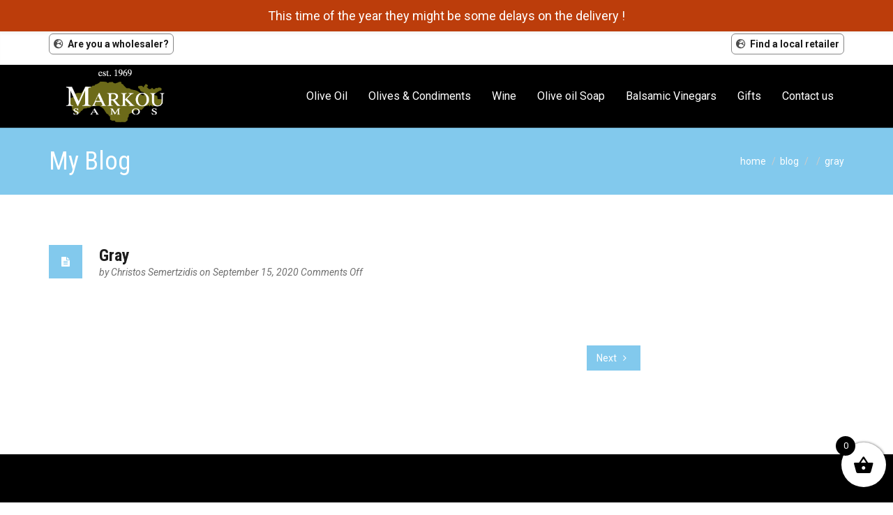

--- FILE ---
content_type: text/css
request_url: https://shop.oliveoilsamos.gr/wp-content/themes/omega/assets/css/theme.min.css?ver=6.8.3
body_size: 29086
content:
@charset "UTF-8";.pace,.pace-on .pace-overlay{top:0;left:0;position:fixed;width:100%}h1.headings-caps,h2.headings-caps,h3.headings-caps,h4.headings-caps,h5.headings-caps,h6,h6.headings-caps{text-transform:uppercase}a,a:active,a:focus,a:hover{text-decoration:none}.post-head small,.text-italic{font-style:italic}#masthead .dropdown-menu>li>a:focus,#masthead .nav>li>a:focus,.btn,.btn:focus,.form-control:focus,.uneditable-input:focus,button,button:focus,input[type=number]:focus,input[type=email]:focus,input[type=url]:focus,input[type=search]:focus,input[type=tel]:focus,input[type=color]:focus,input[type=submit]:focus,input[type=button]:focus,input[type=text]:focus,input[type=password]:focus,input[type=datetime]:focus,input[type=datetime-local]:focus,input[type=date]:focus,input[type=month]:focus,input[type=time]:focus,input[type=week]:focus,select:focus,textarea:focus{outline:0}#content,.box-inner,.mfp-bg,.section,.select-wrap{overflow:hidden}.animated{-webkit-animation-duration:1s;animation-duration:1s;-webkit-animation-fill-mode:both;animation-fill-mode:both}.animated.infinite{-webkit-animation-iteration-count:infinite;animation-iteration-count:infinite}.animated.hinge{-webkit-animation-duration:2s;animation-duration:2s}.animated.bounceIn,.animated.bounceOut,.animated.flipOutX,.animated.flipOutY{-webkit-animation-duration:.75s;animation-duration:.75s}@-webkit-keyframes bounce{0%,100%,20%,53%,80%{-webkit-transition-timing-function:cubic-bezier(.215,.61,.355,1);transition-timing-function:cubic-bezier(.215,.61,.355,1);-webkit-transform:translate3d(0,0,0);transform:translate3d(0,0,0)}40%,43%{-webkit-transition-timing-function:cubic-bezier(.755,.050,.855,.060);transition-timing-function:cubic-bezier(.755,.050,.855,.060);-webkit-transform:translate3d(0,-30px,0);transform:translate3d(0,-30px,0)}70%{-webkit-transition-timing-function:cubic-bezier(.755,.050,.855,.060);transition-timing-function:cubic-bezier(.755,.050,.855,.060);-webkit-transform:translate3d(0,-15px,0);transform:translate3d(0,-15px,0)}90%{-webkit-transform:translate3d(0,-4px,0);transform:translate3d(0,-4px,0)}}@keyframes bounce{0%,100%,20%,53%,80%{-webkit-transition-timing-function:cubic-bezier(.215,.61,.355,1);transition-timing-function:cubic-bezier(.215,.61,.355,1);-webkit-transform:translate3d(0,0,0);transform:translate3d(0,0,0)}40%,43%{-webkit-transition-timing-function:cubic-bezier(.755,.050,.855,.060);transition-timing-function:cubic-bezier(.755,.050,.855,.060);-webkit-transform:translate3d(0,-30px,0);transform:translate3d(0,-30px,0)}70%{-webkit-transition-timing-function:cubic-bezier(.755,.050,.855,.060);transition-timing-function:cubic-bezier(.755,.050,.855,.060);-webkit-transform:translate3d(0,-15px,0);transform:translate3d(0,-15px,0)}90%{-webkit-transform:translate3d(0,-4px,0);transform:translate3d(0,-4px,0)}}.bounce{-webkit-animation-name:bounce;animation-name:bounce;-webkit-transform-origin:center bottom;transform-origin:center bottom}@-webkit-keyframes flash{0%,100%,50%{opacity:1}25%,75%{opacity:0}}@keyframes flash{0%,100%,50%{opacity:1}25%,75%{opacity:0}}.flash{-webkit-animation-name:flash;animation-name:flash}@-webkit-keyframes pulse{0%,100%{-webkit-transform:scale3d(1,1,1);transform:scale3d(1,1,1)}50%{-webkit-transform:scale3d(1.05,1.05,1.05);transform:scale3d(1.05,1.05,1.05)}}@keyframes pulse{0%,100%{-webkit-transform:scale3d(1,1,1);transform:scale3d(1,1,1)}50%{-webkit-transform:scale3d(1.05,1.05,1.05);transform:scale3d(1.05,1.05,1.05)}}.pulse{-webkit-animation-name:pulse;animation-name:pulse}@-webkit-keyframes rubberBand{0%,100%{-webkit-transform:scale3d(1,1,1);transform:scale3d(1,1,1)}30%{-webkit-transform:scale3d(1.25,.75,1);transform:scale3d(1.25,.75,1)}40%{-webkit-transform:scale3d(.75,1.25,1);transform:scale3d(.75,1.25,1)}50%{-webkit-transform:scale3d(1.15,.85,1);transform:scale3d(1.15,.85,1)}65%{-webkit-transform:scale3d(.95,1.05,1);transform:scale3d(.95,1.05,1)}75%{-webkit-transform:scale3d(1.05,.95,1);transform:scale3d(1.05,.95,1)}}@keyframes rubberBand{0%,100%{-webkit-transform:scale3d(1,1,1);transform:scale3d(1,1,1)}30%{-webkit-transform:scale3d(1.25,.75,1);transform:scale3d(1.25,.75,1)}40%{-webkit-transform:scale3d(.75,1.25,1);transform:scale3d(.75,1.25,1)}50%{-webkit-transform:scale3d(1.15,.85,1);transform:scale3d(1.15,.85,1)}65%{-webkit-transform:scale3d(.95,1.05,1);transform:scale3d(.95,1.05,1)}75%{-webkit-transform:scale3d(1.05,.95,1);transform:scale3d(1.05,.95,1)}}.rubberBand{-webkit-animation-name:rubberBand;animation-name:rubberBand}@-webkit-keyframes shake{0%,100%{-webkit-transform:translate3d(0,0,0);transform:translate3d(0,0,0)}10%,30%,50%,70%,90%{-webkit-transform:translate3d(-10px,0,0);transform:translate3d(-10px,0,0)}20%,40%,60%,80%{-webkit-transform:translate3d(10px,0,0);transform:translate3d(10px,0,0)}}@keyframes shake{0%,100%{-webkit-transform:translate3d(0,0,0);transform:translate3d(0,0,0)}10%,30%,50%,70%,90%{-webkit-transform:translate3d(-10px,0,0);transform:translate3d(-10px,0,0)}20%,40%,60%,80%{-webkit-transform:translate3d(10px,0,0);transform:translate3d(10px,0,0)}}.shake{-webkit-animation-name:shake;animation-name:shake}@-webkit-keyframes swing{20%{-webkit-transform:rotate3d(0,0,1,15deg);transform:rotate3d(0,0,1,15deg)}40%{-webkit-transform:rotate3d(0,0,1,-10deg);transform:rotate3d(0,0,1,-10deg)}60%{-webkit-transform:rotate3d(0,0,1,5deg);transform:rotate3d(0,0,1,5deg)}80%{-webkit-transform:rotate3d(0,0,1,-5deg);transform:rotate3d(0,0,1,-5deg)}100%{-webkit-transform:rotate3d(0,0,1,0deg);transform:rotate3d(0,0,1,0deg)}}@keyframes swing{20%{-webkit-transform:rotate3d(0,0,1,15deg);transform:rotate3d(0,0,1,15deg)}40%{-webkit-transform:rotate3d(0,0,1,-10deg);transform:rotate3d(0,0,1,-10deg)}60%{-webkit-transform:rotate3d(0,0,1,5deg);transform:rotate3d(0,0,1,5deg)}80%{-webkit-transform:rotate3d(0,0,1,-5deg);transform:rotate3d(0,0,1,-5deg)}100%{-webkit-transform:rotate3d(0,0,1,0deg);transform:rotate3d(0,0,1,0deg)}}.swing{-webkit-transform-origin:top center;transform-origin:top center;-webkit-animation-name:swing;animation-name:swing}@-webkit-keyframes tada{0%,100%{-webkit-transform:scale3d(1,1,1);transform:scale3d(1,1,1)}10%,20%{-webkit-transform:scale3d(.9,.9,.9) rotate3d(0,0,1,-3deg);transform:scale3d(.9,.9,.9) rotate3d(0,0,1,-3deg)}30%,50%,70%,90%{-webkit-transform:scale3d(1.1,1.1,1.1) rotate3d(0,0,1,3deg);transform:scale3d(1.1,1.1,1.1) rotate3d(0,0,1,3deg)}40%,60%,80%{-webkit-transform:scale3d(1.1,1.1,1.1) rotate3d(0,0,1,-3deg);transform:scale3d(1.1,1.1,1.1) rotate3d(0,0,1,-3deg)}}@keyframes tada{0%,100%{-webkit-transform:scale3d(1,1,1);transform:scale3d(1,1,1)}10%,20%{-webkit-transform:scale3d(.9,.9,.9) rotate3d(0,0,1,-3deg);transform:scale3d(.9,.9,.9) rotate3d(0,0,1,-3deg)}30%,50%,70%,90%{-webkit-transform:scale3d(1.1,1.1,1.1) rotate3d(0,0,1,3deg);transform:scale3d(1.1,1.1,1.1) rotate3d(0,0,1,3deg)}40%,60%,80%{-webkit-transform:scale3d(1.1,1.1,1.1) rotate3d(0,0,1,-3deg);transform:scale3d(1.1,1.1,1.1) rotate3d(0,0,1,-3deg)}}.tada{-webkit-animation-name:tada;animation-name:tada}@-webkit-keyframes wobble{0%,100%{-webkit-transform:none;transform:none}15%{-webkit-transform:translate3d(-25%,0,0) rotate3d(0,0,1,-5deg);transform:translate3d(-25%,0,0) rotate3d(0,0,1,-5deg)}30%{-webkit-transform:translate3d(20%,0,0) rotate3d(0,0,1,3deg);transform:translate3d(20%,0,0) rotate3d(0,0,1,3deg)}45%{-webkit-transform:translate3d(-15%,0,0) rotate3d(0,0,1,-3deg);transform:translate3d(-15%,0,0) rotate3d(0,0,1,-3deg)}60%{-webkit-transform:translate3d(10%,0,0) rotate3d(0,0,1,2deg);transform:translate3d(10%,0,0) rotate3d(0,0,1,2deg)}75%{-webkit-transform:translate3d(-5%,0,0) rotate3d(0,0,1,-1deg);transform:translate3d(-5%,0,0) rotate3d(0,0,1,-1deg)}}@keyframes wobble{0%,100%{-webkit-transform:none;transform:none}15%{-webkit-transform:translate3d(-25%,0,0) rotate3d(0,0,1,-5deg);transform:translate3d(-25%,0,0) rotate3d(0,0,1,-5deg)}30%{-webkit-transform:translate3d(20%,0,0) rotate3d(0,0,1,3deg);transform:translate3d(20%,0,0) rotate3d(0,0,1,3deg)}45%{-webkit-transform:translate3d(-15%,0,0) rotate3d(0,0,1,-3deg);transform:translate3d(-15%,0,0) rotate3d(0,0,1,-3deg)}60%{-webkit-transform:translate3d(10%,0,0) rotate3d(0,0,1,2deg);transform:translate3d(10%,0,0) rotate3d(0,0,1,2deg)}75%{-webkit-transform:translate3d(-5%,0,0) rotate3d(0,0,1,-1deg);transform:translate3d(-5%,0,0) rotate3d(0,0,1,-1deg)}}.wobble{-webkit-animation-name:wobble;animation-name:wobble}@-webkit-keyframes bounceIn{0%,100%,20%,40%,60%,80%{-webkit-transition-timing-function:cubic-bezier(.215,.61,.355,1);transition-timing-function:cubic-bezier(.215,.61,.355,1)}0%{opacity:0;-webkit-transform:scale3d(.3,.3,.3);transform:scale3d(.3,.3,.3)}20%{-webkit-transform:scale3d(1.1,1.1,1.1);transform:scale3d(1.1,1.1,1.1)}40%{-webkit-transform:scale3d(.9,.9,.9);transform:scale3d(.9,.9,.9)}60%{opacity:1;-webkit-transform:scale3d(1.03,1.03,1.03);transform:scale3d(1.03,1.03,1.03)}80%{-webkit-transform:scale3d(.97,.97,.97);transform:scale3d(.97,.97,.97)}100%{opacity:1;-webkit-transform:scale3d(1,1,1);transform:scale3d(1,1,1)}}@keyframes bounceIn{0%,100%,20%,40%,60%,80%{-webkit-transition-timing-function:cubic-bezier(.215,.61,.355,1);transition-timing-function:cubic-bezier(.215,.61,.355,1)}0%{opacity:0;-webkit-transform:scale3d(.3,.3,.3);transform:scale3d(.3,.3,.3)}20%{-webkit-transform:scale3d(1.1,1.1,1.1);transform:scale3d(1.1,1.1,1.1)}40%{-webkit-transform:scale3d(.9,.9,.9);transform:scale3d(.9,.9,.9)}60%{opacity:1;-webkit-transform:scale3d(1.03,1.03,1.03);transform:scale3d(1.03,1.03,1.03)}80%{-webkit-transform:scale3d(.97,.97,.97);transform:scale3d(.97,.97,.97)}100%{opacity:1;-webkit-transform:scale3d(1,1,1);transform:scale3d(1,1,1)}}.bounceIn{-webkit-animation-name:bounceIn;animation-name:bounceIn}@-webkit-keyframes bounceInDown{0%,100%,60%,75%,90%{-webkit-transition-timing-function:cubic-bezier(.215,.61,.355,1);transition-timing-function:cubic-bezier(.215,.61,.355,1)}0%{opacity:0;-webkit-transform:translate3d(0,-3000px,0);transform:translate3d(0,-3000px,0)}60%{opacity:1;-webkit-transform:translate3d(0,25px,0);transform:translate3d(0,25px,0)}75%{-webkit-transform:translate3d(0,-10px,0);transform:translate3d(0,-10px,0)}90%{-webkit-transform:translate3d(0,5px,0);transform:translate3d(0,5px,0)}100%{-webkit-transform:none;transform:none}}@keyframes bounceInDown{0%,100%,60%,75%,90%{-webkit-transition-timing-function:cubic-bezier(.215,.61,.355,1);transition-timing-function:cubic-bezier(.215,.61,.355,1)}0%{opacity:0;-webkit-transform:translate3d(0,-3000px,0);transform:translate3d(0,-3000px,0)}60%{opacity:1;-webkit-transform:translate3d(0,25px,0);transform:translate3d(0,25px,0)}75%{-webkit-transform:translate3d(0,-10px,0);transform:translate3d(0,-10px,0)}90%{-webkit-transform:translate3d(0,5px,0);transform:translate3d(0,5px,0)}100%{-webkit-transform:none;transform:none}}.bounceInDown{-webkit-animation-name:bounceInDown;animation-name:bounceInDown}@-webkit-keyframes bounceInLeft{0%,100%,60%,75%,90%{-webkit-transition-timing-function:cubic-bezier(.215,.61,.355,1);transition-timing-function:cubic-bezier(.215,.61,.355,1)}0%{opacity:0;-webkit-transform:translate3d(-3000px,0,0);transform:translate3d(-3000px,0,0)}60%{opacity:1;-webkit-transform:translate3d(25px,0,0);transform:translate3d(25px,0,0)}75%{-webkit-transform:translate3d(-10px,0,0);transform:translate3d(-10px,0,0)}90%{-webkit-transform:translate3d(5px,0,0);transform:translate3d(5px,0,0)}100%{-webkit-transform:none;transform:none}}@keyframes bounceInLeft{0%,100%,60%,75%,90%{-webkit-transition-timing-function:cubic-bezier(.215,.61,.355,1);transition-timing-function:cubic-bezier(.215,.61,.355,1)}0%{opacity:0;-webkit-transform:translate3d(-3000px,0,0);transform:translate3d(-3000px,0,0)}60%{opacity:1;-webkit-transform:translate3d(25px,0,0);transform:translate3d(25px,0,0)}75%{-webkit-transform:translate3d(-10px,0,0);transform:translate3d(-10px,0,0)}90%{-webkit-transform:translate3d(5px,0,0);transform:translate3d(5px,0,0)}100%{-webkit-transform:none;transform:none}}.bounceInLeft{-webkit-animation-name:bounceInLeft;animation-name:bounceInLeft}@-webkit-keyframes bounceInRight{0%,100%,60%,75%,90%{-webkit-transition-timing-function:cubic-bezier(.215,.61,.355,1);transition-timing-function:cubic-bezier(.215,.61,.355,1)}0%{opacity:0;-webkit-transform:translate3d(3000px,0,0);transform:translate3d(3000px,0,0)}60%{opacity:1;-webkit-transform:translate3d(-25px,0,0);transform:translate3d(-25px,0,0)}75%{-webkit-transform:translate3d(10px,0,0);transform:translate3d(10px,0,0)}90%{-webkit-transform:translate3d(-5px,0,0);transform:translate3d(-5px,0,0)}100%{-webkit-transform:none;transform:none}}@keyframes bounceInRight{0%,100%,60%,75%,90%{-webkit-transition-timing-function:cubic-bezier(.215,.61,.355,1);transition-timing-function:cubic-bezier(.215,.61,.355,1)}0%{opacity:0;-webkit-transform:translate3d(3000px,0,0);transform:translate3d(3000px,0,0)}60%{opacity:1;-webkit-transform:translate3d(-25px,0,0);transform:translate3d(-25px,0,0)}75%{-webkit-transform:translate3d(10px,0,0);transform:translate3d(10px,0,0)}90%{-webkit-transform:translate3d(-5px,0,0);transform:translate3d(-5px,0,0)}100%{-webkit-transform:none;transform:none}}.bounceInRight{-webkit-animation-name:bounceInRight;animation-name:bounceInRight}@-webkit-keyframes bounceInUp{0%,100%,60%,75%,90%{-webkit-transition-timing-function:cubic-bezier(.215,.61,.355,1);transition-timing-function:cubic-bezier(.215,.61,.355,1)}0%{opacity:0;-webkit-transform:translate3d(0,3000px,0);transform:translate3d(0,3000px,0)}60%{opacity:1;-webkit-transform:translate3d(0,-20px,0);transform:translate3d(0,-20px,0)}75%{-webkit-transform:translate3d(0,10px,0);transform:translate3d(0,10px,0)}90%{-webkit-transform:translate3d(0,-5px,0);transform:translate3d(0,-5px,0)}100%{-webkit-transform:translate3d(0,0,0);transform:translate3d(0,0,0)}}@keyframes bounceInUp{0%,100%,60%,75%,90%{-webkit-transition-timing-function:cubic-bezier(.215,.61,.355,1);transition-timing-function:cubic-bezier(.215,.61,.355,1)}0%{opacity:0;-webkit-transform:translate3d(0,3000px,0);transform:translate3d(0,3000px,0)}60%{opacity:1;-webkit-transform:translate3d(0,-20px,0);transform:translate3d(0,-20px,0)}75%{-webkit-transform:translate3d(0,10px,0);transform:translate3d(0,10px,0)}90%{-webkit-transform:translate3d(0,-5px,0);transform:translate3d(0,-5px,0)}100%{-webkit-transform:translate3d(0,0,0);transform:translate3d(0,0,0)}}.bounceInUp{-webkit-animation-name:bounceInUp;animation-name:bounceInUp}@-webkit-keyframes bounceOut{20%{-webkit-transform:scale3d(.9,.9,.9);transform:scale3d(.9,.9,.9)}50%,55%{opacity:1;-webkit-transform:scale3d(1.1,1.1,1.1);transform:scale3d(1.1,1.1,1.1)}100%{opacity:0;-webkit-transform:scale3d(.3,.3,.3);transform:scale3d(.3,.3,.3)}}@keyframes bounceOut{20%{-webkit-transform:scale3d(.9,.9,.9);transform:scale3d(.9,.9,.9)}50%,55%{opacity:1;-webkit-transform:scale3d(1.1,1.1,1.1);transform:scale3d(1.1,1.1,1.1)}100%{opacity:0;-webkit-transform:scale3d(.3,.3,.3);transform:scale3d(.3,.3,.3)}}.bounceOut{-webkit-animation-name:bounceOut;animation-name:bounceOut}@-webkit-keyframes bounceOutDown{20%{-webkit-transform:translate3d(0,10px,0);transform:translate3d(0,10px,0)}40%,45%{opacity:1;-webkit-transform:translate3d(0,-20px,0);transform:translate3d(0,-20px,0)}100%{opacity:0;-webkit-transform:translate3d(0,2000px,0);transform:translate3d(0,2000px,0)}}@keyframes bounceOutDown{20%{-webkit-transform:translate3d(0,10px,0);transform:translate3d(0,10px,0)}40%,45%{opacity:1;-webkit-transform:translate3d(0,-20px,0);transform:translate3d(0,-20px,0)}100%{opacity:0;-webkit-transform:translate3d(0,2000px,0);transform:translate3d(0,2000px,0)}}.bounceOutDown{-webkit-animation-name:bounceOutDown;animation-name:bounceOutDown}@-webkit-keyframes bounceOutLeft{20%{opacity:1;-webkit-transform:translate3d(20px,0,0);transform:translate3d(20px,0,0)}100%{opacity:0;-webkit-transform:translate3d(-2000px,0,0);transform:translate3d(-2000px,0,0)}}@keyframes bounceOutLeft{20%{opacity:1;-webkit-transform:translate3d(20px,0,0);transform:translate3d(20px,0,0)}100%{opacity:0;-webkit-transform:translate3d(-2000px,0,0);transform:translate3d(-2000px,0,0)}}.bounceOutLeft{-webkit-animation-name:bounceOutLeft;animation-name:bounceOutLeft}@-webkit-keyframes bounceOutRight{20%{opacity:1;-webkit-transform:translate3d(-20px,0,0);transform:translate3d(-20px,0,0)}100%{opacity:0;-webkit-transform:translate3d(2000px,0,0);transform:translate3d(2000px,0,0)}}@keyframes bounceOutRight{20%{opacity:1;-webkit-transform:translate3d(-20px,0,0);transform:translate3d(-20px,0,0)}100%{opacity:0;-webkit-transform:translate3d(2000px,0,0);transform:translate3d(2000px,0,0)}}.bounceOutRight{-webkit-animation-name:bounceOutRight;animation-name:bounceOutRight}@-webkit-keyframes bounceOutUp{20%{-webkit-transform:translate3d(0,-10px,0);transform:translate3d(0,-10px,0)}40%,45%{opacity:1;-webkit-transform:translate3d(0,20px,0);transform:translate3d(0,20px,0)}100%{opacity:0;-webkit-transform:translate3d(0,-2000px,0);transform:translate3d(0,-2000px,0)}}@keyframes bounceOutUp{20%{-webkit-transform:translate3d(0,-10px,0);transform:translate3d(0,-10px,0)}40%,45%{opacity:1;-webkit-transform:translate3d(0,20px,0);transform:translate3d(0,20px,0)}100%{opacity:0;-webkit-transform:translate3d(0,-2000px,0);transform:translate3d(0,-2000px,0)}}.bounceOutUp{-webkit-animation-name:bounceOutUp;animation-name:bounceOutUp}@-webkit-keyframes fadeIn{0%{opacity:0}100%{opacity:1}}@keyframes fadeIn{0%{opacity:0}100%{opacity:1}}.fadeIn{-webkit-animation-name:fadeIn;animation-name:fadeIn}@-webkit-keyframes fadeInDown{0%{opacity:0;-webkit-transform:translate3d(0,-100%,0);transform:translate3d(0,-100%,0)}100%{opacity:1;-webkit-transform:none;transform:none}}@keyframes fadeInDown{0%{opacity:0;-webkit-transform:translate3d(0,-100%,0);transform:translate3d(0,-100%,0)}100%{opacity:1;-webkit-transform:none;transform:none}}.fadeInDown{-webkit-animation-name:fadeInDown;animation-name:fadeInDown}@-webkit-keyframes fadeInDownBig{0%{opacity:0;-webkit-transform:translate3d(0,-2000px,0);transform:translate3d(0,-2000px,0)}100%{opacity:1;-webkit-transform:none;transform:none}}@keyframes fadeInDownBig{0%{opacity:0;-webkit-transform:translate3d(0,-2000px,0);transform:translate3d(0,-2000px,0)}100%{opacity:1;-webkit-transform:none;transform:none}}.fadeInDownBig{-webkit-animation-name:fadeInDownBig;animation-name:fadeInDownBig}@-webkit-keyframes fadeInLeft{0%{opacity:0;-webkit-transform:translate3d(-100%,0,0);transform:translate3d(-100%,0,0)}100%{opacity:1;-webkit-transform:none;transform:none}}@keyframes fadeInLeft{0%{opacity:0;-webkit-transform:translate3d(-100%,0,0);transform:translate3d(-100%,0,0)}100%{opacity:1;-webkit-transform:none;transform:none}}.fadeInLeft{-webkit-animation-name:fadeInLeft;animation-name:fadeInLeft}@-webkit-keyframes fadeInLeftBig{0%{opacity:0;-webkit-transform:translate3d(-2000px,0,0);transform:translate3d(-2000px,0,0)}100%{opacity:1;-webkit-transform:none;transform:none}}@keyframes fadeInLeftBig{0%{opacity:0;-webkit-transform:translate3d(-2000px,0,0);transform:translate3d(-2000px,0,0)}100%{opacity:1;-webkit-transform:none;transform:none}}.fadeInLeftBig{-webkit-animation-name:fadeInLeftBig;animation-name:fadeInLeftBig}@-webkit-keyframes fadeInRight{0%{opacity:0;-webkit-transform:translate3d(100%,0,0);transform:translate3d(100%,0,0)}100%{opacity:1;-webkit-transform:none;transform:none}}@keyframes fadeInRight{0%{opacity:0;-webkit-transform:translate3d(100%,0,0);transform:translate3d(100%,0,0)}100%{opacity:1;-webkit-transform:none;transform:none}}.fadeInRight{-webkit-animation-name:fadeInRight;animation-name:fadeInRight}@-webkit-keyframes fadeInRightBig{0%{opacity:0;-webkit-transform:translate3d(2000px,0,0);transform:translate3d(2000px,0,0)}100%{opacity:1;-webkit-transform:none;transform:none}}@keyframes fadeInRightBig{0%{opacity:0;-webkit-transform:translate3d(2000px,0,0);transform:translate3d(2000px,0,0)}100%{opacity:1;-webkit-transform:none;transform:none}}.fadeInRightBig{-webkit-animation-name:fadeInRightBig;animation-name:fadeInRightBig}@-webkit-keyframes fadeInUp{0%{opacity:0;-webkit-transform:translate3d(0,100%,0);transform:translate3d(0,100%,0)}100%{opacity:1;-webkit-transform:none;transform:none}}@keyframes fadeInUp{0%{opacity:0;-webkit-transform:translate3d(0,100%,0);transform:translate3d(0,100%,0)}100%{opacity:1;-webkit-transform:none;transform:none}}.fadeInUp{-webkit-animation-name:fadeInUp;animation-name:fadeInUp}@-webkit-keyframes fadeInUpBig{0%{opacity:0;-webkit-transform:translate3d(0,2000px,0);transform:translate3d(0,2000px,0)}100%{opacity:1;-webkit-transform:none;transform:none}}@keyframes fadeInUpBig{0%{opacity:0;-webkit-transform:translate3d(0,2000px,0);transform:translate3d(0,2000px,0)}100%{opacity:1;-webkit-transform:none;transform:none}}.fadeInUpBig{-webkit-animation-name:fadeInUpBig;animation-name:fadeInUpBig}@-webkit-keyframes fadeOut{0%{opacity:1}100%{opacity:0}}@keyframes fadeOut{0%{opacity:1}100%{opacity:0}}.fadeOut{-webkit-animation-name:fadeOut;animation-name:fadeOut}@-webkit-keyframes fadeOutDown{0%{opacity:1}100%{opacity:0;-webkit-transform:translate3d(0,100%,0);transform:translate3d(0,100%,0)}}@keyframes fadeOutDown{0%{opacity:1}100%{opacity:0;-webkit-transform:translate3d(0,100%,0);transform:translate3d(0,100%,0)}}.fadeOutDown{-webkit-animation-name:fadeOutDown;animation-name:fadeOutDown}@-webkit-keyframes fadeOutDownBig{0%{opacity:1}100%{opacity:0;-webkit-transform:translate3d(0,2000px,0);transform:translate3d(0,2000px,0)}}@keyframes fadeOutDownBig{0%{opacity:1}100%{opacity:0;-webkit-transform:translate3d(0,2000px,0);transform:translate3d(0,2000px,0)}}.fadeOutDownBig{-webkit-animation-name:fadeOutDownBig;animation-name:fadeOutDownBig}@-webkit-keyframes fadeOutLeft{0%{opacity:1}100%{opacity:0;-webkit-transform:translate3d(-100%,0,0);transform:translate3d(-100%,0,0)}}@keyframes fadeOutLeft{0%{opacity:1}100%{opacity:0;-webkit-transform:translate3d(-100%,0,0);transform:translate3d(-100%,0,0)}}.fadeOutLeft{-webkit-animation-name:fadeOutLeft;animation-name:fadeOutLeft}@-webkit-keyframes fadeOutLeftBig{0%{opacity:1}100%{opacity:0;-webkit-transform:translate3d(-2000px,0,0);transform:translate3d(-2000px,0,0)}}@keyframes fadeOutLeftBig{0%{opacity:1}100%{opacity:0;-webkit-transform:translate3d(-2000px,0,0);transform:translate3d(-2000px,0,0)}}.fadeOutLeftBig{-webkit-animation-name:fadeOutLeftBig;animation-name:fadeOutLeftBig}@-webkit-keyframes fadeOutRight{0%{opacity:1}100%{opacity:0;-webkit-transform:translate3d(100%,0,0);transform:translate3d(100%,0,0)}}@keyframes fadeOutRight{0%{opacity:1}100%{opacity:0;-webkit-transform:translate3d(100%,0,0);transform:translate3d(100%,0,0)}}.fadeOutRight{-webkit-animation-name:fadeOutRight;animation-name:fadeOutRight}@-webkit-keyframes fadeOutRightBig{0%{opacity:1}100%{opacity:0;-webkit-transform:translate3d(2000px,0,0);transform:translate3d(2000px,0,0)}}@keyframes fadeOutRightBig{0%{opacity:1}100%{opacity:0;-webkit-transform:translate3d(2000px,0,0);transform:translate3d(2000px,0,0)}}.fadeOutRightBig{-webkit-animation-name:fadeOutRightBig;animation-name:fadeOutRightBig}@-webkit-keyframes fadeOutUp{0%{opacity:1}100%{opacity:0;-webkit-transform:translate3d(0,-100%,0);transform:translate3d(0,-100%,0)}}@keyframes fadeOutUp{0%{opacity:1}100%{opacity:0;-webkit-transform:translate3d(0,-100%,0);transform:translate3d(0,-100%,0)}}.fadeOutUp{-webkit-animation-name:fadeOutUp;animation-name:fadeOutUp}@-webkit-keyframes fadeOutUpBig{0%{opacity:1}100%{opacity:0;-webkit-transform:translate3d(0,-2000px,0);transform:translate3d(0,-2000px,0)}}@keyframes fadeOutUpBig{0%{opacity:1}100%{opacity:0;-webkit-transform:translate3d(0,-2000px,0);transform:translate3d(0,-2000px,0)}}.fadeOutUpBig{-webkit-animation-name:fadeOutUpBig;animation-name:fadeOutUpBig}@-webkit-keyframes flip{0%{-webkit-transform:perspective(400px) rotate3d(0,1,0,-360deg);transform:perspective(400px) rotate3d(0,1,0,-360deg);-webkit-animation-timing-function:ease-out;animation-timing-function:ease-out}40%{-webkit-transform:perspective(400px) translate3d(0,0,150px) rotate3d(0,1,0,-190deg);transform:perspective(400px) translate3d(0,0,150px) rotate3d(0,1,0,-190deg);-webkit-animation-timing-function:ease-out;animation-timing-function:ease-out}50%{-webkit-transform:perspective(400px) translate3d(0,0,150px) rotate3d(0,1,0,-170deg);transform:perspective(400px) translate3d(0,0,150px) rotate3d(0,1,0,-170deg);-webkit-animation-timing-function:ease-in;animation-timing-function:ease-in}80%{-webkit-transform:perspective(400px) scale3d(.95,.95,.95);transform:perspective(400px) scale3d(.95,.95,.95);-webkit-animation-timing-function:ease-in;animation-timing-function:ease-in}100%{-webkit-transform:perspective(400px);transform:perspective(400px);-webkit-animation-timing-function:ease-in;animation-timing-function:ease-in}}@keyframes flip{0%{-webkit-transform:perspective(400px) rotate3d(0,1,0,-360deg);transform:perspective(400px) rotate3d(0,1,0,-360deg);-webkit-animation-timing-function:ease-out;animation-timing-function:ease-out}40%{-webkit-transform:perspective(400px) translate3d(0,0,150px) rotate3d(0,1,0,-190deg);transform:perspective(400px) translate3d(0,0,150px) rotate3d(0,1,0,-190deg);-webkit-animation-timing-function:ease-out;animation-timing-function:ease-out}50%{-webkit-transform:perspective(400px) translate3d(0,0,150px) rotate3d(0,1,0,-170deg);transform:perspective(400px) translate3d(0,0,150px) rotate3d(0,1,0,-170deg);-webkit-animation-timing-function:ease-in;animation-timing-function:ease-in}80%{-webkit-transform:perspective(400px) scale3d(.95,.95,.95);transform:perspective(400px) scale3d(.95,.95,.95);-webkit-animation-timing-function:ease-in;animation-timing-function:ease-in}100%{-webkit-transform:perspective(400px);transform:perspective(400px);-webkit-animation-timing-function:ease-in;animation-timing-function:ease-in}}.animated.flip{-webkit-backface-visibility:visible;backface-visibility:visible;-webkit-animation-name:flip;animation-name:flip}@-webkit-keyframes flipInX{0%{-webkit-transform:perspective(400px) rotate3d(1,0,0,90deg);transform:perspective(400px) rotate3d(1,0,0,90deg);-webkit-transition-timing-function:ease-in;transition-timing-function:ease-in;opacity:0}40%{-webkit-transform:perspective(400px) rotate3d(1,0,0,-20deg);transform:perspective(400px) rotate3d(1,0,0,-20deg);-webkit-transition-timing-function:ease-in;transition-timing-function:ease-in}60%{-webkit-transform:perspective(400px) rotate3d(1,0,0,10deg);transform:perspective(400px) rotate3d(1,0,0,10deg);opacity:1}80%{-webkit-transform:perspective(400px) rotate3d(1,0,0,-5deg);transform:perspective(400px) rotate3d(1,0,0,-5deg)}100%{-webkit-transform:perspective(400px);transform:perspective(400px)}}@keyframes flipInX{0%{-webkit-transform:perspective(400px) rotate3d(1,0,0,90deg);transform:perspective(400px) rotate3d(1,0,0,90deg);-webkit-transition-timing-function:ease-in;transition-timing-function:ease-in;opacity:0}40%{-webkit-transform:perspective(400px) rotate3d(1,0,0,-20deg);transform:perspective(400px) rotate3d(1,0,0,-20deg);-webkit-transition-timing-function:ease-in;transition-timing-function:ease-in}60%{-webkit-transform:perspective(400px) rotate3d(1,0,0,10deg);transform:perspective(400px) rotate3d(1,0,0,10deg);opacity:1}80%{-webkit-transform:perspective(400px) rotate3d(1,0,0,-5deg);transform:perspective(400px) rotate3d(1,0,0,-5deg)}100%{-webkit-transform:perspective(400px);transform:perspective(400px)}}.flipInX{-webkit-backface-visibility:visible!important;backface-visibility:visible!important;-webkit-animation-name:flipInX;animation-name:flipInX}.flipInY,.flipOutX{-webkit-backface-visibility:visible!important}@-webkit-keyframes flipInY{0%{-webkit-transform:perspective(400px) rotate3d(0,1,0,90deg);transform:perspective(400px) rotate3d(0,1,0,90deg);-webkit-transition-timing-function:ease-in;transition-timing-function:ease-in;opacity:0}40%{-webkit-transform:perspective(400px) rotate3d(0,1,0,-20deg);transform:perspective(400px) rotate3d(0,1,0,-20deg);-webkit-transition-timing-function:ease-in;transition-timing-function:ease-in}60%{-webkit-transform:perspective(400px) rotate3d(0,1,0,10deg);transform:perspective(400px) rotate3d(0,1,0,10deg);opacity:1}80%{-webkit-transform:perspective(400px) rotate3d(0,1,0,-5deg);transform:perspective(400px) rotate3d(0,1,0,-5deg)}100%{-webkit-transform:perspective(400px);transform:perspective(400px)}}@keyframes flipInY{0%{-webkit-transform:perspective(400px) rotate3d(0,1,0,90deg);transform:perspective(400px) rotate3d(0,1,0,90deg);-webkit-transition-timing-function:ease-in;transition-timing-function:ease-in;opacity:0}40%{-webkit-transform:perspective(400px) rotate3d(0,1,0,-20deg);transform:perspective(400px) rotate3d(0,1,0,-20deg);-webkit-transition-timing-function:ease-in;transition-timing-function:ease-in}60%{-webkit-transform:perspective(400px) rotate3d(0,1,0,10deg);transform:perspective(400px) rotate3d(0,1,0,10deg);opacity:1}80%{-webkit-transform:perspective(400px) rotate3d(0,1,0,-5deg);transform:perspective(400px) rotate3d(0,1,0,-5deg)}100%{-webkit-transform:perspective(400px);transform:perspective(400px)}}.flipInY{backface-visibility:visible!important;-webkit-animation-name:flipInY;animation-name:flipInY}@-webkit-keyframes flipOutX{0%{-webkit-transform:perspective(400px);transform:perspective(400px)}30%{-webkit-transform:perspective(400px) rotate3d(1,0,0,-20deg);transform:perspective(400px) rotate3d(1,0,0,-20deg);opacity:1}100%{-webkit-transform:perspective(400px) rotate3d(1,0,0,90deg);transform:perspective(400px) rotate3d(1,0,0,90deg);opacity:0}}@keyframes flipOutX{0%{-webkit-transform:perspective(400px);transform:perspective(400px)}30%{-webkit-transform:perspective(400px) rotate3d(1,0,0,-20deg);transform:perspective(400px) rotate3d(1,0,0,-20deg);opacity:1}100%{-webkit-transform:perspective(400px) rotate3d(1,0,0,90deg);transform:perspective(400px) rotate3d(1,0,0,90deg);opacity:0}}.flipOutX{-webkit-animation-name:flipOutX;animation-name:flipOutX;backface-visibility:visible!important}@-webkit-keyframes flipOutY{0%{-webkit-transform:perspective(400px);transform:perspective(400px)}30%{-webkit-transform:perspective(400px) rotate3d(0,1,0,-15deg);transform:perspective(400px) rotate3d(0,1,0,-15deg);opacity:1}100%{-webkit-transform:perspective(400px) rotate3d(0,1,0,90deg);transform:perspective(400px) rotate3d(0,1,0,90deg);opacity:0}}@keyframes flipOutY{0%{-webkit-transform:perspective(400px);transform:perspective(400px)}30%{-webkit-transform:perspective(400px) rotate3d(0,1,0,-15deg);transform:perspective(400px) rotate3d(0,1,0,-15deg);opacity:1}100%{-webkit-transform:perspective(400px) rotate3d(0,1,0,90deg);transform:perspective(400px) rotate3d(0,1,0,90deg);opacity:0}}.flipOutY{-webkit-backface-visibility:visible!important;backface-visibility:visible!important;-webkit-animation-name:flipOutY;animation-name:flipOutY}@-webkit-keyframes lightSpeedIn{0%{-webkit-transform:translate3d(100%,0,0) skewX(-30deg);transform:translate3d(100%,0,0) skewX(-30deg);opacity:0}60%{-webkit-transform:skewX(20deg);transform:skewX(20deg);opacity:1}80%{-webkit-transform:skewX(-5deg);transform:skewX(-5deg);opacity:1}100%{-webkit-transform:none;transform:none;opacity:1}}@keyframes lightSpeedIn{0%{-webkit-transform:translate3d(100%,0,0) skewX(-30deg);transform:translate3d(100%,0,0) skewX(-30deg);opacity:0}60%{-webkit-transform:skewX(20deg);transform:skewX(20deg);opacity:1}80%{-webkit-transform:skewX(-5deg);transform:skewX(-5deg);opacity:1}100%{-webkit-transform:none;transform:none;opacity:1}}.lightSpeedIn{-webkit-animation-name:lightSpeedIn;animation-name:lightSpeedIn;-webkit-animation-timing-function:ease-out;animation-timing-function:ease-out}@-webkit-keyframes lightSpeedOut{0%{opacity:1}100%{-webkit-transform:translate3d(100%,0,0) skewX(30deg);transform:translate3d(100%,0,0) skewX(30deg);opacity:0}}@keyframes lightSpeedOut{0%{opacity:1}100%{-webkit-transform:translate3d(100%,0,0) skewX(30deg);transform:translate3d(100%,0,0) skewX(30deg);opacity:0}}.lightSpeedOut{-webkit-animation-name:lightSpeedOut;animation-name:lightSpeedOut;-webkit-animation-timing-function:ease-in;animation-timing-function:ease-in}@-webkit-keyframes rotateIn{0%{-webkit-transform-origin:center;transform-origin:center;-webkit-transform:rotate3d(0,0,1,-200deg);transform:rotate3d(0,0,1,-200deg);opacity:0}100%{-webkit-transform-origin:center;transform-origin:center;-webkit-transform:none;transform:none;opacity:1}}@keyframes rotateIn{0%{-webkit-transform-origin:center;transform-origin:center;-webkit-transform:rotate3d(0,0,1,-200deg);transform:rotate3d(0,0,1,-200deg);opacity:0}100%{-webkit-transform-origin:center;transform-origin:center;-webkit-transform:none;transform:none;opacity:1}}.rotateIn{-webkit-animation-name:rotateIn;animation-name:rotateIn}@-webkit-keyframes rotateInDownLeft{0%{-webkit-transform-origin:left bottom;transform-origin:left bottom;-webkit-transform:rotate3d(0,0,1,-45deg);transform:rotate3d(0,0,1,-45deg);opacity:0}100%{-webkit-transform-origin:left bottom;transform-origin:left bottom;-webkit-transform:none;transform:none;opacity:1}}@keyframes rotateInDownLeft{0%{-webkit-transform-origin:left bottom;transform-origin:left bottom;-webkit-transform:rotate3d(0,0,1,-45deg);transform:rotate3d(0,0,1,-45deg);opacity:0}100%{-webkit-transform-origin:left bottom;transform-origin:left bottom;-webkit-transform:none;transform:none;opacity:1}}.rotateInDownLeft{-webkit-animation-name:rotateInDownLeft;animation-name:rotateInDownLeft}@-webkit-keyframes rotateInDownRight{0%{-webkit-transform-origin:right bottom;transform-origin:right bottom;-webkit-transform:rotate3d(0,0,1,45deg);transform:rotate3d(0,0,1,45deg);opacity:0}100%{-webkit-transform-origin:right bottom;transform-origin:right bottom;-webkit-transform:none;transform:none;opacity:1}}@keyframes rotateInDownRight{0%{-webkit-transform-origin:right bottom;transform-origin:right bottom;-webkit-transform:rotate3d(0,0,1,45deg);transform:rotate3d(0,0,1,45deg);opacity:0}100%{-webkit-transform-origin:right bottom;transform-origin:right bottom;-webkit-transform:none;transform:none;opacity:1}}.rotateInDownRight{-webkit-animation-name:rotateInDownRight;animation-name:rotateInDownRight}@-webkit-keyframes rotateInUpLeft{0%{-webkit-transform-origin:left bottom;transform-origin:left bottom;-webkit-transform:rotate3d(0,0,1,45deg);transform:rotate3d(0,0,1,45deg);opacity:0}100%{-webkit-transform-origin:left bottom;transform-origin:left bottom;-webkit-transform:none;transform:none;opacity:1}}@keyframes rotateInUpLeft{0%{-webkit-transform-origin:left bottom;transform-origin:left bottom;-webkit-transform:rotate3d(0,0,1,45deg);transform:rotate3d(0,0,1,45deg);opacity:0}100%{-webkit-transform-origin:left bottom;transform-origin:left bottom;-webkit-transform:none;transform:none;opacity:1}}.rotateInUpLeft{-webkit-animation-name:rotateInUpLeft;animation-name:rotateInUpLeft}@-webkit-keyframes rotateInUpRight{0%{-webkit-transform-origin:right bottom;transform-origin:right bottom;-webkit-transform:rotate3d(0,0,1,-90deg);transform:rotate3d(0,0,1,-90deg);opacity:0}100%{-webkit-transform-origin:right bottom;transform-origin:right bottom;-webkit-transform:none;transform:none;opacity:1}}@keyframes rotateInUpRight{0%{-webkit-transform-origin:right bottom;transform-origin:right bottom;-webkit-transform:rotate3d(0,0,1,-90deg);transform:rotate3d(0,0,1,-90deg);opacity:0}100%{-webkit-transform-origin:right bottom;transform-origin:right bottom;-webkit-transform:none;transform:none;opacity:1}}.rotateInUpRight{-webkit-animation-name:rotateInUpRight;animation-name:rotateInUpRight}@-webkit-keyframes rotateOut{0%{-webkit-transform-origin:center;transform-origin:center;opacity:1}100%{-webkit-transform-origin:center;transform-origin:center;-webkit-transform:rotate3d(0,0,1,200deg);transform:rotate3d(0,0,1,200deg);opacity:0}}@keyframes rotateOut{0%{-webkit-transform-origin:center;transform-origin:center;opacity:1}100%{-webkit-transform-origin:center;transform-origin:center;-webkit-transform:rotate3d(0,0,1,200deg);transform:rotate3d(0,0,1,200deg);opacity:0}}.rotateOut{-webkit-animation-name:rotateOut;animation-name:rotateOut}@-webkit-keyframes rotateOutDownLeft{0%{-webkit-transform-origin:left bottom;transform-origin:left bottom;opacity:1}100%{-webkit-transform-origin:left bottom;transform-origin:left bottom;-webkit-transform:rotate3d(0,0,1,45deg);transform:rotate3d(0,0,1,45deg);opacity:0}}@keyframes rotateOutDownLeft{0%{-webkit-transform-origin:left bottom;transform-origin:left bottom;opacity:1}100%{-webkit-transform-origin:left bottom;transform-origin:left bottom;-webkit-transform:rotate3d(0,0,1,45deg);transform:rotate3d(0,0,1,45deg);opacity:0}}.rotateOutDownLeft{-webkit-animation-name:rotateOutDownLeft;animation-name:rotateOutDownLeft}@-webkit-keyframes rotateOutDownRight{0%{-webkit-transform-origin:right bottom;transform-origin:right bottom;opacity:1}100%{-webkit-transform-origin:right bottom;transform-origin:right bottom;-webkit-transform:rotate3d(0,0,1,-45deg);transform:rotate3d(0,0,1,-45deg);opacity:0}}@keyframes rotateOutDownRight{0%{-webkit-transform-origin:right bottom;transform-origin:right bottom;opacity:1}100%{-webkit-transform-origin:right bottom;transform-origin:right bottom;-webkit-transform:rotate3d(0,0,1,-45deg);transform:rotate3d(0,0,1,-45deg);opacity:0}}.rotateOutDownRight{-webkit-animation-name:rotateOutDownRight;animation-name:rotateOutDownRight}@-webkit-keyframes rotateOutUpLeft{0%{-webkit-transform-origin:left bottom;transform-origin:left bottom;opacity:1}100%{-webkit-transform-origin:left bottom;transform-origin:left bottom;-webkit-transform:rotate3d(0,0,1,-45deg);transform:rotate3d(0,0,1,-45deg);opacity:0}}@keyframes rotateOutUpLeft{0%{-webkit-transform-origin:left bottom;transform-origin:left bottom;opacity:1}100%{-webkit-transform-origin:left bottom;transform-origin:left bottom;-webkit-transform:rotate3d(0,0,1,-45deg);transform:rotate3d(0,0,1,-45deg);opacity:0}}.rotateOutUpLeft{-webkit-animation-name:rotateOutUpLeft;animation-name:rotateOutUpLeft}@-webkit-keyframes rotateOutUpRight{0%{-webkit-transform-origin:right bottom;transform-origin:right bottom;opacity:1}100%{-webkit-transform-origin:right bottom;transform-origin:right bottom;-webkit-transform:rotate3d(0,0,1,90deg);transform:rotate3d(0,0,1,90deg);opacity:0}}@keyframes rotateOutUpRight{0%{-webkit-transform-origin:right bottom;transform-origin:right bottom;opacity:1}100%{-webkit-transform-origin:right bottom;transform-origin:right bottom;-webkit-transform:rotate3d(0,0,1,90deg);transform:rotate3d(0,0,1,90deg);opacity:0}}.rotateOutUpRight{-webkit-animation-name:rotateOutUpRight;animation-name:rotateOutUpRight}@-webkit-keyframes hinge{0%{-webkit-transform-origin:top left;transform-origin:top left;-webkit-animation-timing-function:ease-in-out;animation-timing-function:ease-in-out}20%,60%{-webkit-transform:rotate3d(0,0,1,80deg);transform:rotate3d(0,0,1,80deg);-webkit-transform-origin:top left;transform-origin:top left;-webkit-animation-timing-function:ease-in-out;animation-timing-function:ease-in-out}40%,80%{-webkit-transform:rotate3d(0,0,1,60deg);transform:rotate3d(0,0,1,60deg);-webkit-transform-origin:top left;transform-origin:top left;-webkit-animation-timing-function:ease-in-out;animation-timing-function:ease-in-out;opacity:1}100%{-webkit-transform:translate3d(0,700px,0);transform:translate3d(0,700px,0);opacity:0}}@keyframes hinge{0%{-webkit-transform-origin:top left;transform-origin:top left;-webkit-animation-timing-function:ease-in-out;animation-timing-function:ease-in-out}20%,60%{-webkit-transform:rotate3d(0,0,1,80deg);transform:rotate3d(0,0,1,80deg);-webkit-transform-origin:top left;transform-origin:top left;-webkit-animation-timing-function:ease-in-out;animation-timing-function:ease-in-out}40%,80%{-webkit-transform:rotate3d(0,0,1,60deg);transform:rotate3d(0,0,1,60deg);-webkit-transform-origin:top left;transform-origin:top left;-webkit-animation-timing-function:ease-in-out;animation-timing-function:ease-in-out;opacity:1}100%{-webkit-transform:translate3d(0,700px,0);transform:translate3d(0,700px,0);opacity:0}}.hinge{-webkit-animation-name:hinge;animation-name:hinge}@-webkit-keyframes rollIn{0%{opacity:0;-webkit-transform:translate3d(-100%,0,0) rotate3d(0,0,1,-120deg);transform:translate3d(-100%,0,0) rotate3d(0,0,1,-120deg)}100%{opacity:1;-webkit-transform:none;transform:none}}@keyframes rollIn{0%{opacity:0;-webkit-transform:translate3d(-100%,0,0) rotate3d(0,0,1,-120deg);transform:translate3d(-100%,0,0) rotate3d(0,0,1,-120deg)}100%{opacity:1;-webkit-transform:none;transform:none}}.rollIn{-webkit-animation-name:rollIn;animation-name:rollIn}@-webkit-keyframes rollOut{0%{opacity:1}100%{opacity:0;-webkit-transform:translate3d(100%,0,0) rotate3d(0,0,1,120deg);transform:translate3d(100%,0,0) rotate3d(0,0,1,120deg)}}@keyframes rollOut{0%{opacity:1}100%{opacity:0;-webkit-transform:translate3d(100%,0,0) rotate3d(0,0,1,120deg);transform:translate3d(100%,0,0) rotate3d(0,0,1,120deg)}}.rollOut{-webkit-animation-name:rollOut;animation-name:rollOut}@-webkit-keyframes zoomIn{0%{opacity:0;-webkit-transform:scale3d(.3,.3,.3);transform:scale3d(.3,.3,.3)}50%{opacity:1}}@keyframes zoomIn{0%{opacity:0;-webkit-transform:scale3d(.3,.3,.3);transform:scale3d(.3,.3,.3)}50%{opacity:1}}.zoomIn{-webkit-animation-name:zoomIn;animation-name:zoomIn}@-webkit-keyframes zoomInDown{0%{opacity:0;-webkit-transform:scale3d(.1,.1,.1) translate3d(0,-1000px,0);transform:scale3d(.1,.1,.1) translate3d(0,-1000px,0);-webkit-animation-timing-function:cubic-bezier(.55,.055,.675,.19);animation-timing-function:cubic-bezier(.55,.055,.675,.19)}60%{opacity:1;-webkit-transform:scale3d(.475,.475,.475) translate3d(0,60px,0);transform:scale3d(.475,.475,.475) translate3d(0,60px,0);-webkit-animation-timing-function:cubic-bezier(.175,.885,.32,1);animation-timing-function:cubic-bezier(.175,.885,.32,1)}}@keyframes zoomInDown{0%{opacity:0;-webkit-transform:scale3d(.1,.1,.1) translate3d(0,-1000px,0);transform:scale3d(.1,.1,.1) translate3d(0,-1000px,0);-webkit-animation-timing-function:cubic-bezier(.55,.055,.675,.19);animation-timing-function:cubic-bezier(.55,.055,.675,.19)}60%{opacity:1;-webkit-transform:scale3d(.475,.475,.475) translate3d(0,60px,0);transform:scale3d(.475,.475,.475) translate3d(0,60px,0);-webkit-animation-timing-function:cubic-bezier(.175,.885,.32,1);animation-timing-function:cubic-bezier(.175,.885,.32,1)}}.zoomInDown{-webkit-animation-name:zoomInDown;animation-name:zoomInDown}@-webkit-keyframes zoomInLeft{0%{opacity:0;-webkit-transform:scale3d(.1,.1,.1) translate3d(-1000px,0,0);transform:scale3d(.1,.1,.1) translate3d(-1000px,0,0);-webkit-animation-timing-function:cubic-bezier(.55,.055,.675,.19);animation-timing-function:cubic-bezier(.55,.055,.675,.19)}60%{opacity:1;-webkit-transform:scale3d(.475,.475,.475) translate3d(10px,0,0);transform:scale3d(.475,.475,.475) translate3d(10px,0,0);-webkit-animation-timing-function:cubic-bezier(.175,.885,.32,1);animation-timing-function:cubic-bezier(.175,.885,.32,1)}}@keyframes zoomInLeft{0%{opacity:0;-webkit-transform:scale3d(.1,.1,.1) translate3d(-1000px,0,0);transform:scale3d(.1,.1,.1) translate3d(-1000px,0,0);-webkit-animation-timing-function:cubic-bezier(.55,.055,.675,.19);animation-timing-function:cubic-bezier(.55,.055,.675,.19)}60%{opacity:1;-webkit-transform:scale3d(.475,.475,.475) translate3d(10px,0,0);transform:scale3d(.475,.475,.475) translate3d(10px,0,0);-webkit-animation-timing-function:cubic-bezier(.175,.885,.32,1);animation-timing-function:cubic-bezier(.175,.885,.32,1)}}.zoomInLeft{-webkit-animation-name:zoomInLeft;animation-name:zoomInLeft}@-webkit-keyframes zoomInRight{0%{opacity:0;-webkit-transform:scale3d(.1,.1,.1) translate3d(1000px,0,0);transform:scale3d(.1,.1,.1) translate3d(1000px,0,0);-webkit-animation-timing-function:cubic-bezier(.55,.055,.675,.19);animation-timing-function:cubic-bezier(.55,.055,.675,.19)}60%{opacity:1;-webkit-transform:scale3d(.475,.475,.475) translate3d(-10px,0,0);transform:scale3d(.475,.475,.475) translate3d(-10px,0,0);-webkit-animation-timing-function:cubic-bezier(.175,.885,.32,1);animation-timing-function:cubic-bezier(.175,.885,.32,1)}}@keyframes zoomInRight{0%{opacity:0;-webkit-transform:scale3d(.1,.1,.1) translate3d(1000px,0,0);transform:scale3d(.1,.1,.1) translate3d(1000px,0,0);-webkit-animation-timing-function:cubic-bezier(.55,.055,.675,.19);animation-timing-function:cubic-bezier(.55,.055,.675,.19)}60%{opacity:1;-webkit-transform:scale3d(.475,.475,.475) translate3d(-10px,0,0);transform:scale3d(.475,.475,.475) translate3d(-10px,0,0);-webkit-animation-timing-function:cubic-bezier(.175,.885,.32,1);animation-timing-function:cubic-bezier(.175,.885,.32,1)}}.zoomInRight{-webkit-animation-name:zoomInRight;animation-name:zoomInRight}@-webkit-keyframes zoomInUp{0%{opacity:0;-webkit-transform:scale3d(.1,.1,.1) translate3d(0,1000px,0);transform:scale3d(.1,.1,.1) translate3d(0,1000px,0);-webkit-animation-timing-function:cubic-bezier(.55,.055,.675,.19);animation-timing-function:cubic-bezier(.55,.055,.675,.19)}60%{opacity:1;-webkit-transform:scale3d(.475,.475,.475) translate3d(0,-60px,0);transform:scale3d(.475,.475,.475) translate3d(0,-60px,0);-webkit-animation-timing-function:cubic-bezier(.175,.885,.32,1);animation-timing-function:cubic-bezier(.175,.885,.32,1)}}@keyframes zoomInUp{0%{opacity:0;-webkit-transform:scale3d(.1,.1,.1) translate3d(0,1000px,0);transform:scale3d(.1,.1,.1) translate3d(0,1000px,0);-webkit-animation-timing-function:cubic-bezier(.55,.055,.675,.19);animation-timing-function:cubic-bezier(.55,.055,.675,.19)}60%{opacity:1;-webkit-transform:scale3d(.475,.475,.475) translate3d(0,-60px,0);transform:scale3d(.475,.475,.475) translate3d(0,-60px,0);-webkit-animation-timing-function:cubic-bezier(.175,.885,.32,1);animation-timing-function:cubic-bezier(.175,.885,.32,1)}}.zoomInUp{-webkit-animation-name:zoomInUp;animation-name:zoomInUp}@-webkit-keyframes zoomOut{0%{opacity:1}50%{opacity:0;-webkit-transform:scale3d(.3,.3,.3);transform:scale3d(.3,.3,.3)}100%{opacity:0}}@keyframes zoomOut{0%{opacity:1}50%{opacity:0;-webkit-transform:scale3d(.3,.3,.3);transform:scale3d(.3,.3,.3)}100%{opacity:0}}.zoomOut{-webkit-animation-name:zoomOut;animation-name:zoomOut}@-webkit-keyframes zoomOutDown{40%{opacity:1;-webkit-transform:scale3d(.475,.475,.475) translate3d(0,-60px,0);transform:scale3d(.475,.475,.475) translate3d(0,-60px,0);-webkit-animation-timing-function:cubic-bezier(.55,.055,.675,.19);animation-timing-function:cubic-bezier(.55,.055,.675,.19)}100%{opacity:0;-webkit-transform:scale3d(.1,.1,.1) translate3d(0,2000px,0);transform:scale3d(.1,.1,.1) translate3d(0,2000px,0);-webkit-transform-origin:center bottom;transform-origin:center bottom;-webkit-animation-timing-function:cubic-bezier(.175,.885,.32,1);animation-timing-function:cubic-bezier(.175,.885,.32,1)}}@keyframes zoomOutDown{40%{opacity:1;-webkit-transform:scale3d(.475,.475,.475) translate3d(0,-60px,0);transform:scale3d(.475,.475,.475) translate3d(0,-60px,0);-webkit-animation-timing-function:cubic-bezier(.55,.055,.675,.19);animation-timing-function:cubic-bezier(.55,.055,.675,.19)}100%{opacity:0;-webkit-transform:scale3d(.1,.1,.1) translate3d(0,2000px,0);transform:scale3d(.1,.1,.1) translate3d(0,2000px,0);-webkit-transform-origin:center bottom;transform-origin:center bottom;-webkit-animation-timing-function:cubic-bezier(.175,.885,.32,1);animation-timing-function:cubic-bezier(.175,.885,.32,1)}}.zoomOutDown{-webkit-animation-name:zoomOutDown;animation-name:zoomOutDown}@-webkit-keyframes zoomOutLeft{40%{opacity:1;-webkit-transform:scale3d(.475,.475,.475) translate3d(42px,0,0);transform:scale3d(.475,.475,.475) translate3d(42px,0,0)}100%{opacity:0;-webkit-transform:scale(.1) translate3d(-2000px,0,0);transform:scale(.1) translate3d(-2000px,0,0);-webkit-transform-origin:left center;transform-origin:left center}}@keyframes zoomOutLeft{40%{opacity:1;-webkit-transform:scale3d(.475,.475,.475) translate3d(42px,0,0);transform:scale3d(.475,.475,.475) translate3d(42px,0,0)}100%{opacity:0;-webkit-transform:scale(.1) translate3d(-2000px,0,0);transform:scale(.1) translate3d(-2000px,0,0);-webkit-transform-origin:left center;transform-origin:left center}}.zoomOutLeft{-webkit-animation-name:zoomOutLeft;animation-name:zoomOutLeft}@-webkit-keyframes zoomOutRight{40%{opacity:1;-webkit-transform:scale3d(.475,.475,.475) translate3d(-42px,0,0);transform:scale3d(.475,.475,.475) translate3d(-42px,0,0)}100%{opacity:0;-webkit-transform:scale(.1) translate3d(2000px,0,0);transform:scale(.1) translate3d(2000px,0,0);-webkit-transform-origin:right center;transform-origin:right center}}@keyframes zoomOutRight{40%{opacity:1;-webkit-transform:scale3d(.475,.475,.475) translate3d(-42px,0,0);transform:scale3d(.475,.475,.475) translate3d(-42px,0,0)}100%{opacity:0;-webkit-transform:scale(.1) translate3d(2000px,0,0);transform:scale(.1) translate3d(2000px,0,0);-webkit-transform-origin:right center;transform-origin:right center}}.zoomOutRight{-webkit-animation-name:zoomOutRight;animation-name:zoomOutRight}@-webkit-keyframes zoomOutUp{40%{opacity:1;-webkit-transform:scale3d(.475,.475,.475) translate3d(0,60px,0);transform:scale3d(.475,.475,.475) translate3d(0,60px,0);-webkit-animation-timing-function:cubic-bezier(.55,.055,.675,.19);animation-timing-function:cubic-bezier(.55,.055,.675,.19)}100%{opacity:0;-webkit-transform:scale3d(.1,.1,.1) translate3d(0,-2000px,0);transform:scale3d(.1,.1,.1) translate3d(0,-2000px,0);-webkit-transform-origin:center bottom;transform-origin:center bottom;-webkit-animation-timing-function:cubic-bezier(.175,.885,.32,1);animation-timing-function:cubic-bezier(.175,.885,.32,1)}}@keyframes zoomOutUp{40%{opacity:1;-webkit-transform:scale3d(.475,.475,.475) translate3d(0,60px,0);transform:scale3d(.475,.475,.475) translate3d(0,60px,0);-webkit-animation-timing-function:cubic-bezier(.55,.055,.675,.19);animation-timing-function:cubic-bezier(.55,.055,.675,.19)}100%{opacity:0;-webkit-transform:scale3d(.1,.1,.1) translate3d(0,-2000px,0);transform:scale3d(.1,.1,.1) translate3d(0,-2000px,0);-webkit-transform-origin:center bottom;transform-origin:center bottom;-webkit-animation-timing-function:cubic-bezier(.175,.885,.32,1);animation-timing-function:cubic-bezier(.175,.885,.32,1)}}.zoomOutUp{-webkit-animation-name:zoomOutUp;animation-name:zoomOutUp}@-webkit-keyframes slideInDown{0%{-webkit-transform:translate3d(0,-100%,0);transform:translate3d(0,-100%,0);visibility:visible}100%{-webkit-transform:translate3d(0,0,0);transform:translate3d(0,0,0)}}@keyframes slideInDown{0%{-webkit-transform:translate3d(0,-100%,0);transform:translate3d(0,-100%,0);visibility:visible}100%{-webkit-transform:translate3d(0,0,0);transform:translate3d(0,0,0)}}.slideInDown{-webkit-animation-name:slideInDown;animation-name:slideInDown}@-webkit-keyframes slideInLeft{0%{-webkit-transform:translate3d(-100%,0,0);transform:translate3d(-100%,0,0);visibility:visible}100%{-webkit-transform:translate3d(0,0,0);transform:translate3d(0,0,0)}}@keyframes slideInLeft{0%{-webkit-transform:translate3d(-100%,0,0);transform:translate3d(-100%,0,0);visibility:visible}100%{-webkit-transform:translate3d(0,0,0);transform:translate3d(0,0,0)}}.slideInLeft{-webkit-animation-name:slideInLeft;animation-name:slideInLeft}@-webkit-keyframes slideInRight{0%{-webkit-transform:translate3d(100%,0,0);transform:translate3d(100%,0,0);visibility:visible}100%{-webkit-transform:translate3d(0,0,0);transform:translate3d(0,0,0)}}@keyframes slideInRight{0%{-webkit-transform:translate3d(100%,0,0);transform:translate3d(100%,0,0);visibility:visible}100%{-webkit-transform:translate3d(0,0,0);transform:translate3d(0,0,0)}}.slideInRight{-webkit-animation-name:slideInRight;animation-name:slideInRight}@-webkit-keyframes slideInUp{0%{-webkit-transform:translate3d(0,100%,0);transform:translate3d(0,100%,0);visibility:visible}100%{-webkit-transform:translate3d(0,0,0);transform:translate3d(0,0,0)}}@keyframes slideInUp{0%{-webkit-transform:translate3d(0,100%,0);transform:translate3d(0,100%,0);visibility:visible}100%{-webkit-transform:translate3d(0,0,0);transform:translate3d(0,0,0)}}.slideInUp{-webkit-animation-name:slideInUp;animation-name:slideInUp}@-webkit-keyframes slideOutDown{0%{-webkit-transform:translate3d(0,0,0);transform:translate3d(0,0,0)}100%{visibility:hidden;-webkit-transform:translate3d(0,100%,0);transform:translate3d(0,100%,0)}}@keyframes slideOutDown{0%{-webkit-transform:translate3d(0,0,0);transform:translate3d(0,0,0)}100%{visibility:hidden;-webkit-transform:translate3d(0,100%,0);transform:translate3d(0,100%,0)}}.slideOutDown{-webkit-animation-name:slideOutDown;animation-name:slideOutDown}@-webkit-keyframes slideOutLeft{0%{-webkit-transform:translate3d(0,0,0);transform:translate3d(0,0,0)}100%{visibility:hidden;-webkit-transform:translate3d(-100%,0,0);transform:translate3d(-100%,0,0)}}@keyframes slideOutLeft{0%{-webkit-transform:translate3d(0,0,0);transform:translate3d(0,0,0)}100%{visibility:hidden;-webkit-transform:translate3d(-100%,0,0);transform:translate3d(-100%,0,0)}}.slideOutLeft{-webkit-animation-name:slideOutLeft;animation-name:slideOutLeft}@-webkit-keyframes slideOutRight{0%{-webkit-transform:translate3d(0,0,0);transform:translate3d(0,0,0)}100%{visibility:hidden;-webkit-transform:translate3d(100%,0,0);transform:translate3d(100%,0,0)}}@keyframes slideOutRight{0%{-webkit-transform:translate3d(0,0,0);transform:translate3d(0,0,0)}100%{visibility:hidden;-webkit-transform:translate3d(100%,0,0);transform:translate3d(100%,0,0)}}.slideOutRight{-webkit-animation-name:slideOutRight;animation-name:slideOutRight}@-webkit-keyframes slideOutUp{0%{-webkit-transform:translate3d(0,0,0);transform:translate3d(0,0,0)}100%{visibility:hidden;-webkit-transform:translate3d(0,-100%,0);transform:translate3d(0,-100%,0)}}@keyframes slideOutUp{0%{-webkit-transform:translate3d(0,0,0);transform:translate3d(0,0,0)}100%{visibility:hidden;-webkit-transform:translate3d(0,-100%,0);transform:translate3d(0,-100%,0)}}.slideOutUp{-webkit-animation-name:slideOutUp;animation-name:slideOutUp}.pace-on .pace-overlay{z-index:2000;height:100%;-webkit-transition:opacity .5s 0s,height 0s .5s;-moz-transition:opacity .5s 0s,height 0s .5s;-o-transition:opacity .5s 0s,height 0s .5s;transition:opacity .5s 0s,height 0s .5s}.pace-done .pace-overlay{opacity:0;height:0}.pace{height:100%;z-index:2001;-webkit-transition:opacity .5s 0s,height 0s .5s;-moz-transition:opacity .5s 0s,height 0s .5s;-o-transition:opacity .5s 0s,height 0s .5s;transition:opacity .5s 0s,height 0s .5s;-webkit-pointer-events:none;pointer-events:none;-webkit-user-select:none;-moz-user-select:none;user-select:none}.pace-inactive{height:0;opacity:0}.pace-dot .pace .pace-progress{-webkit-transform:translate3d(0,0,0)!important;-moz-transform:translate3d(0,0,0)!important;transform:translate3d(0,0,0)!important;position:fixed;width:100%;height:100%}.pace-dot .pace-progress-inner{width:60px;height:60px;position:absolute;left:50%;top:50%;border-radius:100%;margin-left:-30px;margin-right:-30px;-webkit-animation:scaleout 1s infinite ease-in-out;animation:scaleout 1s infinite ease-in-out}@-webkit-keyframes scaleout{0%{-webkit-transform:scale(0)}100%{-webkit-transform:scale(1);opacity:0}}@keyframes scaleout{0%{transform:scale(0);-webkit-transform:scale(0)}100%{transform:scale(1);-webkit-transform:scale(1);opacity:0}}.pace-minimal.pace-on{background-size:auto}.pace-minimal.pace-on #content,.pace-minimal.pace-on .menu,.pace-minimal.pace-on .top-bar{visibility:visible}.pace-minimal .pace .pace-progress{position:absolute;z-index:2000;top:0;right:100%;width:100%;height:4px;-webkit-transition:width 1s;-moz-transition:width 1s;-o-transition:width 1s;transition:width 1s}.pace-counter .pace .pace-progress{z-index:2000;display:block;position:absolute;left:50%;top:50%;height:100px;width:200px!important;margin-top:-50px;margin-left:-100px;line-height:100px;font-size:60px;color:#fff;font-family:"Helvetica Neue",sans-serif;font-weight:100;text-align:center;-webkit-transform:translate3d(0,0,0)!important;-moz-transform:translate3d(0,0,0)!important;transform:translate3d(0,0,0)!important}h2,h3,h4,h5,h6{line-height:24px}.pace-counter .pace .pace-progress:after{content:attr(data-progress-text);display:block}body{-webkit-font-smoothing:antialiased}body.hyphenated{word-break:break-all;word-break:break-word;-moz-hyphens:auto;-ms-hyphens:auto;-webkit-hyphens:auto;hyphens:auto}h1,h2,h3,h4,h5,h6{margin:0;font-weight:700}h1{font-size:36px;line-height:48px}h1 small,h2{font-size:24px}h2 small,h3{font-size:18px}h3 small,h4{font-size:16px}h3 small{font-weight:light}h4 small,h5{font-size:13px}h6{font-size:11px;margin:0}a{-moz-transition:color .2s;-o-transition:color .2s;-webkit-transition:color .2s;transition:color .2s}a:active,a:focus{outline:0}small{font-size:14px;line-height:inherit}.lead{font-size:24px;line-height:36px;font-weight:400}.condensed{max-width:80%;margin-left:auto;margin-right:auto}figure{margin:0 0 24px}abbr,acronym,code,dir,kbd,listing,plaintext,pre,q,samp,tt,var,xmp{font-size:14px;word-break:normal;-moz-hyphens:none;-ms-hyphens:none;-webkit-hyphens:none;hyphens:none;border:0}pre{text-shadow:none}.black{font-weight:bolder}.bold{font-weight:700}.regular{font-weight:400}.hairline,.light{font-weight:lighter}.big{font-size:36px;line-height:48px}.bigger,.hyper,.super{line-height:1.2}.bigger{font-size:48px}.super{font-size:60px;margin-bottom:0}.super small{font-size:.35em}.hyper{font-size:96px}.hyper small{font-size:.35em}.text-left{text-align:left!important}.text-right{text-align:right!important}.text-center{text-align:center!important}.text-justify{text-align:justify!important}.text-caps{text-transform:uppercase!important}.text-lowercase{text-transform:lowercase!important}.text-none{text-transform:none!important}@media (max-width:992px){.small-screen-center{text-align:center!important}.small-screen-left{text-align:left!important}.small-screen-right{text-align:right!important}}@media (max-width:767px){h1,h2{line-height:36px}h1{font-size:24px}h1 small{font-size:16px}h2{font-size:21px}h2 small,h3 small{font-size:14px}h3{font-size:18px;line-height:24px}.big,.bigger,.hyper{line-height:1.2em}.big{font-size:24px}.bigger{font-size:36px}.super{font-size:48px}.super small{margin-top:12px;display:block}.hyper{font-size:72px}.condensed{max-width:100%}.lead{font-size:18px;line-height:27px;font-weight:400}}@media (max-width:480px){.big{font-size:24px;line-height:1}.bigger,.hyper,.super{line-height:1.2em}.bigger{font-size:32px}.super{font-size:36px}.hyper{font-size:48px}}@media (max-width:320px){h1,h2{line-height:24px}body,h1 small{font-size:14px}h1{font-size:21px}h2{font-size:18px}h2 small{font-size:12px}h3{font-size:16px}h3 small{font-size:11px}}.uneditable-input,input[type=number],input[type=email],input[type=url],input[type=search],input[type=tel],input[type=color],input[type=text],input[type=password],input[type=datetime],input[type=datetime-local],input[type=date],input[type=month],input[type=time],input[type=week],select,textarea{-moz-box-shadow:none;-webkit-box-shadow:none;-webkit-appearance:none;-moz-appearance:none;font-weight:light;-webkit-font-smoothing:antialiased}.form-icon-group{position:relative}.form-icon-group input,.form-icon-group textarea{text-indent:16px}.form-icon-group i{font-size:11px;display:inline-block;position:absolute;left:10px;top:13px}.select-wrap{position:relative;width:100%;vertical-align:middle}.select-wrap select{background:0 0!important;position:relative;z-index:1;border-radius:0;-webkit-appearance:none;-moz-appearance:none;appearance:none;text-indent:.01px;text-overflow:'';line-height:36px;width:100%;padding:0 24px 0 6px}.select-wrap select::-ms-expand{display:none}.select-wrap:after{content:"\f107";font-family:FontAwesome;position:absolute;right:0;width:36px;top:0;line-height:36px;text-align:center;z-index:0}.ie9 select{border-width:1px}input[type=submit],input[type=button]{-webkit-font-smoothing:antialiased;border:0;padding:6px 12px}input[type=number]::-webkit-inner-spin-button,input[type=number]::-webkit-outer-spin-button{-webkit-appearance:none}input[type=number]{-moz-appearance:textfield}#content{-moz-transition:-moz-filter 1s ease;-o-transition:-o-filter 1s ease;-webkit-transition:-webkit-filter 1s ease;transition:filter 1s ease;-webkit-filter:none;filter:none}#content.blur{-webkit-filter:blur(2px);filter:blur(2px)}.container,.container-fullwidth{position:relative;z-index:3}.section{position:relative}.background-media,.background-overlay{position:absolute;width:100%;left:0;top:0;bottom:0}.background-media{background-position:0 0;background-repeat:no-repeat;z-index:1;overflow:hidden}.section-fullheight{min-height:100vh}.section-fullheight>.container,.section-fullheight>.container-fullwidth{min-height:100vh!important}.section-fullheight .row,.section-fullheight [class*=col-md]{position:static!important}.background-overlay{z-index:2}.section .section .container{width:auto}[class*=oxy-agent-] .background-media{background-attachment:scroll!important}.section-transparent{background:0 0!important}.element-tall-top{margin-top:96px!important}.element-tall-bottom{margin-bottom:96px!important}.element-normal-top{margin-top:72px!important}.element-normal-bottom{margin-bottom:72px!important}.element-medium-top{margin-top:48px!important}.element-medium-bottom{margin-bottom:48px!important}.element-short-top{margin-top:24px!important}.element-short-bottom{margin-bottom:24px!important}.element-no-top{margin-top:0!important}.element-no-bottom{margin-bottom:0!important}@media (min-width:993px){.vertical-bottom,.vertical-middle{display:table;width:100%}.vertical-bottom>*,.vertical-middle>*{display:table-cell;float:none}.vertical-middle>*{vertical-align:middle}.vertical-bottom>*{vertical-align:bottom}}@media (max-width:767px){.section .section .container{padding:0;width:auto}.container-fluid>.navbar-collapse,.container-fluid>.navbar-header,.container>.navbar-collapse,.container>.navbar-header{margin-right:0;margin-left:0}}#masthead .navbar-brand{padding:0;line-height:90px;height:90px}#masthead .nav>li>a{padding-top:33px;padding-bottom:33px}#masthead .nav>li>a:before{margin-bottom:-18.5px}#masthead .nav>li.active>a:before,#masthead .nav>li.current-menu-ancestor>a:before,#masthead .nav>li.current-menu-parent>a:before,#masthead .nav>li.current-page-ancestor>a:before,#masthead .nav>li.current-page-parent>a:before,#masthead .nav>li>a:hover:before{opacity:1;margin-bottom:-16.5px}#masthead .navbar-text{line-height:24px;margin-top:33px;margin-bottom:33px}#masthead.navbar{min-height:90px}#masthead.navbar-scrolled{min-height:70px}#masthead.navbar-scrolled .navbar-brand{line-height:70px;height:70px}#masthead.navbar-scrolled .navbar-nav>li>a{padding-top:23px;padding-bottom:23px}#masthead.navbar-scrolled .navbar-text{margin-top:23px;margin-bottom:23px}.navbar-toggle{margin-top:28px;margin-bottom:28px}.navbar-scrolled .navbar-toggle{margin-top:18px;margin-bottom:18px}#masthead,#masthead .navbar-brand{margin-bottom:0;-webkit-backface-visibility:hidden}#masthead .search-close{top:0;height:90px;width:90px}#masthead .menu-sidebar .form-control{height:90px}#masthead.navbar-scrolled .menu-sidebar .search-close{top:0;height:70px;width:70px}#masthead.navbar-scrolled .menu-sidebar .form-control{height:70px}#masthead .navbar-brand{font-weight:700;font-size:24px;margin-top:0;margin-left:0;position:relative;text-shadow:none;-moz-transition:height .4s,width .4s,line-height .4s;-o-transition:height .4s,width .4s,line-height .4s;-webkit-transition:height .4s,width .4s,line-height .4s;transition:height .4s,width .4s,line-height .4s;white-space:nowrap;background-size:auto 100%;background-position:left;background-repeat:no-repeat}.btn,.btn-group b,button{font-weight:400}#masthead .navbar-brand img{left:0;vertical-align:middle;max-height:100%;position:relative;top:-2px;margin-right:4px;display:inline-block}#masthead .nav-highlight-ghost>a:before,#masthead .nav-highlight>a:before,#masthead.no-underline .nav>li>a:before{display:none}#masthead .navbar-brand.text-image{margin-right:4px}.navbar-nav{margin-left:0;margin-right:0}#masthead .navbar-text{float:none;-moz-transition:all .4s;-o-transition:all .4s;-webkit-transition:all .4s;transition:all .4s}#masthead{-webkit-transition:-webkit-box-shadow .5s,opacity .3s,min-height .4s;-moz-transition:-moz-box-shadow .5s,opacity .3s,min-height .4s;-o-transition:-o-box-shadow .5s,opacity .3s,min-height .4s;transition:box-shadow .5s,opacity .3s,min-height .4s;box-shadow:0 1px 1px 0 rgba(0,0,0,.1);width:100%;top:0;left:0;border:0}#masthead .container{position:relative}#masthead .container-fullwidth{padding-left:15px;padding-right:15px}#masthead .nav>li>a{text-shadow:none;font-style:normal;position:relative;-moz-transition:all .4s;-o-transition:all .4s;-webkit-transition:all .4s;transition:all .4s}#masthead .nav>li>a:before{opacity:0;content:"";position:absolute;left:20px;right:20px;height:1px;bottom:50%;-moz-transition:all .2s;-o-transition:all .2s;-webkit-transition:all .2s;transition:all .2s}#masthead .nav>.active>a,#masthead .nav>.active>a:focus,#masthead .nav>.active>a:hover{-moz-box-shadow:none;-webkit-box-shadow:none;box-shadow:none;background-color:transparent}#masthead .nav .open>a,#masthead .nav .open>a:focus,#masthead .nav .open>a:hover,#masthead .nav li.dropdown.active>.dropdown-toggle,#masthead .nav li.dropdown.open.active>.dropdown-toggle,#masthead .nav li.dropdown.open>.dropdown-toggle{background-color:transparent}#masthead .dropdown-menu{min-width:220px;-moz-border-radius:0;-webkit-border-radius:0;border-radius:0;text-shadow:none;margin-top:0;padding-top:0;padding-bottom:0;border:0}#masthead .dropdown-menu>li>a{font-size:14px;padding-top:8px;padding-bottom:8px;-moz-transition:background .1s;-o-transition:background .1s;-webkit-transition:background .1s;transition:background .1s}#masthead .dropdown-menu .dropdown-menu{margin-top:0}#masthead .navbar .nav>li>.dropdown-menu.pull-right .dropdown-menu,#masthead .navbar .pull-right>li>.dropdown-menu .dropdown-menu{left:100%;right:auto}#masthead .dropdown-menu .divider{margin:0}#masthead .nav-highlight-ghost>a:after,#masthead .nav-highlight>a:after{content:"";position:absolute;left:0;right:0;height:36px;top:50%;margin-top:-18px;-moz-transition:all .2s;-o-transition:all .2s;-webkit-transition:all .2s;transition:all .2s;z-index:-1;border-radius:6px}.menu-icon{font-size:.8em;width:1em;margin-right:3px;-moz-transition:background .1s;-o-transition:background .1s;-webkit-transition:background .1s;transition:background .1s}#masthead .menu-label{float:right;position:relative;top:4px;-moz-transition:all .2s;-o-transition:all .2s;-webkit-transition:all .2s;transition:all .2s}#masthead .nav>li>a>.menu-label{margin-left:16px}#masthead.navbar-stuck{position:fixed;z-index:1100}#masthead .dropdown-submenu{position:relative}#masthead .dropdown-submenu>.dropdown-menu{top:0;left:100%}#masthead .dropdown-submenu:hover>.dropdown-menu{display:block}#masthead .dropdown-submenu>a:after{display:block;content:"\f105";float:right;margin-right:-6px;font-family:FontAwesome}.no-header #masthead,.no-header .top-bar,.text-center blockquote:before,.top-bar .menu-sidebar,.transparent-header .top-bar,blockquote.text-center:before{display:none}#masthead .navbar-collapse{padding-left:0;padding-right:0}.navbar-toggle{width:44px;height:34px;background:0 0;box-shadow:none;border:none;margin-right:0;-moz-transition:all .4s;-o-transition:all .4s;-webkit-transition:all .4s;transition:all .4s}.navbar-toggle .icon-bar{position:absolute;left:50%;margin-left:-11px;margin-top:0!important;-moz-transform:rotate(0);-ms-transform:rotate(0);-webkit-transform:rotate(0);transform:rotate(0);-moz-transition:all .1s;-o-transition:all .1s;-webkit-transition:all .1s;transition:all .1s;-moz-transform-origin:50% 50% 50%;-ms-transform-origin:50% 50% 50%;-webkit-transform-origin:50% 50% 50%;transform-origin:50% 50% 50%;-moz-box-shadow:none;-webkit-box-shadow:none;box-shadow:none}.navbar-toggle .icon-bar:nth-child(1){top:10px}.navbar-toggle .icon-bar:nth-child(2){opacity:1;top:50%}.navbar-toggle .icon-bar:nth-child(3){top:24px}.navbar-toggle:not(.collapsed) .icon-bar{top:50%}.navbar-toggle:not(.collapsed) .icon-bar:nth-child(1){-moz-transform:rotate(45deg);-ms-transform:rotate(45deg);-webkit-transform:rotate(45deg);transform:rotate(45deg)}.navbar-toggle:not(.collapsed) .icon-bar:nth-child(2){opacity:0}.btn-custom:hover,.mfp-bg{opacity:.9}.navbar-toggle:not(.collapsed) .icon-bar:nth-child(3){-moz-transform:rotate(-45deg);-ms-transform:rotate(-45deg);-webkit-transform:rotate(-45deg);transform:rotate(-45deg)}.top-bar{line-height:36px;position:relative;-moz-box-shadow:0 -1px 1px 0 rgba(0,0,0,.1) inset;-webkit-box-shadow:0 -1px 1px 0 rgba(0,0,0,.1) inset;box-shadow:0 -1px 1px 0 rgba(0,0,0,.1) inset}.top-bar .container{position:static}.top-bar .top{float:left;width:50%;text-align:left}.top-bar .top-right{float:right;text-align:right}.top-bar .navbar-text{margin:0!important}.top-bar .top-right .navbar-text{float:right}.top-bar.has-shopping-cart{z-index:1001}.top-bar .top-bar .top{float:none;width:100%;text-align:center}.no-header{padding-top:0}.transparent-header #masthead{position:absolute;top:0;left:0;background:0 0;border:none!important;box-shadow:none}.btn-icon-simple span,.counter .value,.ls-fullwidth .ls-nav-next,.ls-fullwidth .ls-nav-prev,ul.social-icons.social-simple a{background:0 0!important}.transparent-header #masthead.navbar-sticky{position:fixed}[class*=btn-icon],[class*=btn-icon] i,blockquote{position:relative}@media (max-width:992px){#content.blur{-webkit-filter:blur(0);filter:blur(0)}#masthead.navbar .navbar-nav>li>a{padding-top:8px!important;padding-bottom:8px!important}#masthead .navbar{margin-bottom:0;margin-left:0;margin-right:0}.nav>li>a:before{display:none}.nav>.active>a,.navbar .nav>.active>a:focus,.navbar .nav>.active>a:hover{-moz-border-radius:0;-webkit-border-radius:0;border-radius:0}.nav-collapse .dropdown-menu a,.nav-collapse .nav>li>a{padding:9px 15px!important}#masthead .dropdown-menu{margin:0;width:100%}#masthead .dropdown-menu>li>a{padding-left:15px}#masthead .dropdown-submenu>a:after{content:"\f107"}#masthead.navbar-sticky .navbar-collapse{max-height:340px}}@media (max-width:768px){#masthead .navbar-brand{max-width:84%}.top-bar .top-left,.top-bar .top-right{width:100%;float:none;text-align:center}}.layout-boxed #content,.layout-boxed #masthead,.layout-boxed .top-bar{max-width:1200px;margin:0 auto;right:0}.layout-boxed .container{max-width:100%}@media (max-width:1200px){.layout-boxed #content,.layout-boxed #masthead,.layout-boxed .top-bar{max-width:1000px}.layout-boxed #masthead.navbar-scrolled.navbar-animated{margin-left:-500px}}@media (max-width:991px){.layout-boxed #content,.layout-boxed #masthead,.layout-boxed .top-bar{max-width:780px}.layout-boxed #masthead.navbar-scrolled.navbar-animated{margin-left:-390px}.col2-set .col-1,.col2-set .col-2{clear:both}}.btn,button{border:0;box-shadow:none;text-shadow:none!important;-moz-transition:background-color .1s linear;-o-transition:background-color .1s linear;-webkit-transition:background-color .1s linear;transition:background-color .1s linear;-webkit-font-smoothing:antialiased}.btn:after,button:after{-moz-transition:all .1s linear;-o-transition:all .1s linear;-webkit-transition:all .1s linear;transition:all .1s linear}.btn-group .btn,[class*=btn-icon] span{-moz-transition:all .2s;-o-transition:all .2s;-webkit-transition:all .2s}.btn i,button i{font-size:14px}.btn-lg{padding:11px 24px}.btn-lg i{font-size:16px}[class*=btn-icon] span{width:36px;position:absolute;top:0;bottom:0;text-align:center;line-height:36px;transition:all .2s}[class*=btn-icon].btn-lg span{width:48px;line-height:48px}[class*=btn-icon].btn-sm span{width:31px;line-height:31px}[class*=btn-icon].btn-sm span i{font-size:12px}.btn-icon-left{padding-left:48px;padding-right:12px}.btn-icon-left span{left:0}.btn-icon-left.btn-sm{padding-left:41px;padding-right:10px}.btn-icon-left.btn-lg{padding-right:24px;padding-left:72px}.btn-icon-right{padding-left:12px;padding-right:48px}.btn-icon-right span{right:0}.btn-icon-right.btn-sm{padding-left:10px;padding-right:41px}.btn-icon-right.btn-lg{padding-left:24px;padding-right:72px}.btn-group .btn{transition:all .2s}.box-inner,.thumbnail{-moz-transition:all .2s;-o-transition:all .2s;-webkit-transition:all .2s}.btn-group .dropdown-menu{margin:0;border:0;padding:0}.btn-group .dropdown-menu a{padding:6px 20px;cursor:pointer}.btn-group .btn-sm+.dropdown-menu a{font-size:13px}@media (max-width:767px){.layout-boxed #masthead.navbar-scrolled.navbar-animated{left:0;margin-left:0}.btn-group .dropdown-menu{min-width:100%}}.form-control{border:0;height:36px;box-shadow:none}.jumbotron{-moz-border-radius:0;-webkit-border-radius:0;border-radius:0}.jumbotron h1{line-height:1}.tooltip-inner{border-radius:0;font-weight:400!important}.thumbnail{border:0;padding:0;transition:all .2s}blockquote{border:0;padding-top:0;padding-bottom:0}blockquote:before{content:"";position:absolute;width:3px;left:0;top:0;bottom:0}.text-right blockquote:before,blockquote.text-right:before{left:auto;right:0}blockquote .box,blockquote img{display:inline-block!important}blockquote p{font-size:24px;line-height:36px}blockquote footer{font-weight:700}blockquote cite{font-weight:400}blockquote cite:before{content:", "}blockquote img{margin:0 0 12px!important}.breadcrumb{padding:6px 15px}ul.inline{margin-left:0;padding-left:0;list-style-type:none}ul.inline li{display:inline-block;padding:0 5px}.well{border:0;-moz-border-radius:0;-webkit-border-radius:0;border-radius:0;position:relative;-moz-box-shadow:none;-webkit-box-shadow:none;box-shadow:none}.panel,.progress{box-shadow:none}.panel-group{border:0;margin-bottom:12px}.panel{border:0}.panel p:last-child{margin-bottom:0}.panel-group .panel+.panel{margin-top:1px}.panel-heading{font-size:16px;position:relative;border:none;font-weight:700}.panel-heading .accordion-toggle:after{position:absolute;display:block;font-family:FontAwesome;content:"\f106";font-size:14px;right:0;top:0;width:40px;height:44px;line-height:44px;text-align:center}.panel-heading .accordion-toggle.collapsed:after{content:"\f107"}.panel-title{margin-bottom:0!important}.panel th{font-weight:400}.pagination{margin:24px 0}.pagination>li span,.pagination>li>a{padding:6px 14px;border:0;font-weight:400}.pager li>a,.pager li>span{display:inline-block;padding:6px 14px;line-height:24px;border-radius:0;border:0;box-shadow:none}.pager li:first-child i{margin-right:6px}.pager li:last-child i{margin-left:6px}.affix-bottom{position:absolute;bottom:20px;margin-bottom:20px}.nav-tabs,.nav-tabs>li,.tab-content p:last-child,.tab-pane>:last-child{margin-bottom:0}.nav-tabs{border:0}.nav-tabs>li>a{border-radius:0!important;border-width:0;font-weight:700;-moz-transition:background .2s;-o-transition:background .2s;-webkit-transition:background .2s;transition:background .2s}.nav-tabs>li>a:hover{border-width:0;text-shadow:none!important}.nav-tabs>li.active>a{text-shadow:none!important;border-width:0}.nav-tabs>li.active>a:focus,.nav-tabs>li.active>a:hover{border-width:0}.tab-content{padding:12px;text-shadow:none!important}.tab-content a{text-decoration:underline}.mfp-close,.price ins,.screen-reader-text:focus,.tab-content .btn,.widget_tag_cloud ul a{text-decoration:none}.tabs-below .tab-content{border-top:none;border-bottom:0}.tabs-left>.nav-tabs{margin-right:0;border-right:0}.tabs-left>.nav-tabs>li.active>a{border:0;margin-right:0}.tabs-left>.nav-tabs>li>a{border:0}.tabs-left>.nav-tabs>li>a:hover{border:none;margin-right:0}.tabs-left .tab-content{border-top:none}.tabs-right>.nav-tabs{margin-left:0;border-left:0}.tabs-right>.nav-tabs>li.active>a{border:0;margin-left:0}.tab-pills .tab-content,.tabs-right .tab-content{border-top:none}.tabs-right>.nav-tabs>li>a:hover{border:none;margin-left:0}.nav-pills>li>a{border-radius:0;-moz-transition:background .2s;-o-transition:background .2s;-webkit-transition:background .2s;transition:background .2s}.carousel-control.left span,.carousel-control.right span{display:block;position:absolute;top:50%}.carousel-control.left span{left:30%}.carousel-control.right span{right:30%}.carousel-indicators{bottom:0}.carousel-indicators li,.carousel-indicators li.active{width:12px;height:12px;border-width:3px;border-radius:50%;margin:0 4px}.alert{text-shadow:none;border:0}.badge,.box-round .box-inner,.box-round .box-inner img{border-radius:50%}.badge{font-size:12px;min-width:24px;line-height:12px;padding:6px}.fa-li{line-height:inherit!important}.lead.fa-ul{margin-left:36px}.lead .fa-li{font-size:.7em}.docs-heading{padding-top:100px}.docs-sidebar-nav{max-width:240px;margin-top:12px}.docs-sidebar-nav li{line-height:24px;margin-bottom:1px}.docs-sidebar-nav li a{text-align:right;padding:6px 16px;text-transform:uppercase;text-shadow:none}.affix{position:fixed;width:17%;top:90px}@media (max-width:992px){.docs-sidebar-nav.affix,.docs-sidebar-nav.affix-bottom{width:17%}}@media (min-width:768px) and (max-width:992px){.docs-sidebar-nav.affix,.docs-sidebar-nav.affix-bottom{width:17.75%}}@media (max-width:767px){.affix{top:0}.docs-sidebar-nav,.docs-sidebar-nav.affix,.docs-sidebar-nav.affix-bottom,.docs-sidebar-nav.affix-top{position:relative;width:100%;max-width:inherit;margin-top:0;margin-bottom:24px;padding:0;border-bottom:0}.docs-sidebar-nav li,.docs-sidebar-nav.affix li,.docs-sidebar-nav.affix-bottom li,.docs-sidebar-nav.affix-top li{line-height:24px;margin-bottom:1px}.docs-sidebar-nav li a,.docs-sidebar-nav.affix li a,.docs-sidebar-nav.affix-bottom li a,.docs-sidebar-nav.affix-top li a{border-right:0;text-align:center;padding-right:0}}.col-md-2-4,.col-sm-2-4{min-height:1px;padding-left:15px;padding-right:15px;position:relative}.modal-backdrop{z-index:2000}.modal{z-index:2010}@media (min-width:992px){.col-md-2-4{float:left;width:20%}}@media (min-width:768px){.col-sm-2-4{float:left;width:20%}}.box-rect,.box-round,.box-square{display:block;text-align:center;margin:0 auto 24px;position:relative;z-index:100;width:168px;max-width:100%}.box-animate,.box-inner,.box-inner i{display:block;position:absolute}.box-dummy{padding-top:100%;-webkit-backface-visibility:hidden}.box-dummy:after{content:"";display:block;height:1px}.box-rect .box-dummy{padding-top:75%}.box-inner{top:0;left:0;width:100%;height:100%;transition:all .2s}.box-inner i{font-size:48px;color:#fff;line-height:1em;width:1em;height:1em;top:50%;left:50%;margin-top:-.5em;margin-left:-.5em}.box-inner img{max-width:100%}.box-animate{left:0;width:100%;height:100%}.box-mini{width:48px}.box-mini i{font-size:16px}.box-small{width:78px}.box-small i{font-size:24px}.box-medium{width:100px}.box-medium i{font-size:36px}.box-big{width:200px}.box-big i{font-size:60px}.box-huge{width:250px}.box-huge i{font-size:72px}ul.social-icons{margin-bottom:0;padding-bottom:12px;position:relative;z-index:1;list-style-type:none;padding-left:0}ul.social-icons li{display:inline-block;text-align:center;padding-left:0;line-height:36px;margin-bottom:12px}ul.social-icons li a{display:inline-block;font-size:16px;width:36px;height:36px;line-height:36px;border-radius:50%;-moz-transition:all .2s;-o-transition:all .2s;-webkit-transition:all .2s;transition:all .2s;vertical-align:top}ul.social-icons.social-lg li{padding-right:10px}ul.social-icons.social-lg a{font-size:24px;width:48px;height:48px;line-height:48px}ul.social-icons.social-simple i{-moz-transition:color .2s;-o-transition:color .2s;-webkit-transition:color .2s;transition:color .2s}.post-related-post h4,.pricing-body .btn{-moz-transition:all .2s;-o-transition:all .2s;-webkit-transition:all .2s}ul.social-icons.social-simple a{width:1.4em}ul.social-icons.social-rect li a{border-radius:0}.features-list .features-list-icon-inner,.go-top.go-top-circle{border-radius:50%}.text-right ul.social-icons li{padding-right:0;padding-left:5px}.text-right ul.social-icons.social-lg li{padding-left:10px}@media (max-width:767px){.social-icons li a{font-size:24px;width:48px;height:48px;line-height:48px}}.icons-ul{padding-left:0}.features-list{list-style-type:none;padding:0;margin-bottom:24px;position:relative}.features-list li{position:relative;padding-bottom:12px;padding-left:88px}.features-list .features-list-icon{display:block;position:absolute;top:0;left:0;width:72px;height:72px;margin-right:16px;text-align:center;border-radius:50%;z-index:1}.features-list .features-list-icon i{line-height:72px;font-size:24px}.features-list .features-list-icon svg{height:72px;width:72px;stroke-width:2px}.features-list.features-connected li .features-connected-line{position:absolute;content:"";top:1%;height:150%;left:36px;border-left:1px dashed;z-index:0}.features-list.features-connected li:last-child .features-connected-line{display:none}.tag-list span,.tag-list.tag-list-inline li{display:inline-block}.tag-list{margin:0 0 24px;padding:0;list-style-type:none}.tag-list span{text-align:center;padding:6px 12px;margin-bottom:12px}.tag-list.tag-list-lg span{padding:11px 16px;font-size:20px;line-height:1.33333em}.tag-list.tag-list-sm span{padding:5px 10px;font-size:14px;line-height:21px}.pricing-col{text-align:center;padding-bottom:24px;margin-bottom:24px}.pricing-head{font-size:18px;line-height:1em;margin-bottom:0;padding:12px}.pricing-body{padding-bottom:24px}.pricing-body .btn{transition:all .2s}.pricing-body .btn:hover{opacity:.95}.pricing-price h4{font-size:60px;font-weight:700;padding:24px;line-height:1em;position:relative;box-shadow:0 1px 1px rgba(0,0,0,.15) inset,0 -1px 1px rgba(0,0,0,.15) inset}.pricing-price h4 small{display:inline-block;font-size:16px;font-weight:700;text-indent:0}.countdown b,.gform_wrapper label{font-weight:400}.pricing-list{list-style-type:none;margin:0 0 24px;padding-left:0;text-align:center}.pricing-list li{padding:12px;border-bottom:1px solid}.pricing-featured{position:relative;padding-bottom:32px;top:-16px}.pricing-featured .pricing-head{padding:24px}@media (max-width:767px){.pricing-featured{top:0}}.blockquote-list{padding:0;position:relative;margin-left:72px}.blockquote-list:before{display:none}.blockquote-list p{font-size:16px;line-height:24px;padding:0 16px;margin-bottom:0}.blockquote-list .box{width:72px;position:absolute;left:-72px;top:0}.blockquote-list footer{padding:6px 16px 24px;font-weight:400}.blockquote-list.blockquote-list-noimage{margin-left:0}.blockquote-list.blockquote-list-noimage footer,.blockquote-list.blockquote-list-noimage p{padding:0}@media (max-width:992px){.blockquote-list{margin-left:0}.blockquote-list p{padding:0 16px}.blockquote-list .box{position:relative;left:0;margin:0 auto 12px;display:block!important}.blockquote-list footer{text-align:center}.blockquote-list footer:before{content:""}.blockquote-list.blockquote-list-noimage footer{text-align:left}}.go-top{position:fixed!important;-webkit-backface-visibility:hidden;backface-visibility:hidden;display:block;font-size:16px;width:2em;height:2em;text-align:center;bottom:-44px;opacity:0;right:12px;-moz-transition:all .5s;-o-transition:all .5s;-webkit-transition:all .5s;transition:all .5s;z-index:100}.figure-image img,.figure-overlay,.flexslider .slides>li,.mfp-wrap{-webkit-backface-visibility:hidden}.go-top i{line-height:32px}@media (max-width:992px){.go-top{display:none!important}}.scroll-to{display:inline-block;width:60px;height:60px;-moz-transition:all .5s;-o-transition:all .5s;-webkit-transition:all .5s;transition:all .5s;border:2px solid;border-radius:50%;position:relative;z-index:10}.scroll-to svg{stroke-width:4px}.scroll-to.place-bottom{position:absolute;bottom:24px;left:50%;margin-left:-30px}.divider-wrapper{-moz-transition:height,.2s;-o-transition:height,.2s;-webkit-transition:height,.2s;transition:height,.2s}.bullet-nav ul{list-style-type:none;padding:0;margin:0;position:fixed;right:24px;top:50%;-moz-transform:translateY(-50%);-ms-transform:translateY(-50%);-webkit-transform:translateY(-50%);transform:translateY(-50%);z-index:1100}.bullet-nav li{height:12px;width:12px;margin-bottom:24px;text-align:center;position:relative}.bullet-nav li a{display:inline-block;height:9px;width:9px;border-radius:50%;background:#000;-moz-transition:width .2s,height .2s,box-shadow .4;-o-transition:width .2s,height .2s,box-shadow .4;-webkit-transition:width .2s,height .2s,box-shadow .4;transition:width .2s,height .2s,box-shadow .4;cursor:pointer;position:absolute;top:50%;left:50%;-moz-transform:translate(-50%,-50%);-ms-transform:translate(-50%,-50%);-webkit-transform:translate(-50%,-50%);transform:translate(-50%,-50%);text-indent:-9000px;box-shadow:0 0 0 2px rgba(255,255,255,.4)}.mfp-bg,.mfp-wrap{position:fixed;top:0;left:0}.bullet-nav li a.active{width:12px;height:12px;background:#fff;box-shadow:0 0 0 2px rgba(0,0,0,.2)}.mfp-bg,.mfp-container,.mfp-wrap{height:100%;width:100%}.bullet-nav li:last-child{margin-bottom:0}.bullet-nav .tooltip{width:200px;text-align:center}.bullet-nav .tooltip-inner{padding:12px}@media (max-width:767px){.bullet-nav{display:none!important}}.mfp-bg{z-index:1101;background:#fff;filter:alpha(opacity=80)}.mfp-wrap{z-index:1102;outline:0!important}.mfp-container{text-align:center;position:absolute;left:0;top:0;padding:0 8px;-webkit-box-sizing:border-box;-moz-box-sizing:border-box;box-sizing:border-box}.mfp-container:before{content:'';display:inline-block;height:100%;vertical-align:middle}.mfp-align-top .mfp-container:before{display:none}.mfp-content{position:relative;display:inline-block;vertical-align:middle;margin:0 auto;text-align:left;z-index:1045}.mfp-ajax-holder .mfp-content,.mfp-inline-holder .mfp-content{width:100%;cursor:auto}.mfp-ajax-cur{cursor:progress}.mfp-zoom-out-cur,.mfp-zoom-out-cur .mfp-image-holder .mfp-close{cursor:-moz-zoom-out;cursor:-webkit-zoom-out;cursor:zoom-out}.mfp-zoom{cursor:pointer;cursor:-webkit-zoom-in;cursor:-moz-zoom-in;cursor:zoom-in}.mfp-auto-cursor .mfp-content{cursor:auto}.mfp-arrow,.mfp-close,.mfp-counter,.mfp-preloader{-webkit-user-select:none;-moz-user-select:none;user-select:none}.mfp-loading.mfp-figure{display:none}.mfp-hide{display:none!important}.mfp-preloader{color:#ccc;position:absolute;top:50%;width:auto;text-align:center;margin-top:-.8em;left:8px;right:8px;z-index:1044}.mfp-arrow,.mfp-close{width:36px;height:36px;opacity:1;text-align:center}.mfp-close,.mfp-counter{right:0;position:absolute}.mfp-preloader a{color:#ccc}.mfp-preloader a:hover{color:#fff}.mfp-close,.mfp-close-btn-in .mfp-close{color:#222}.mfp-s-error .mfp-content,.mfp-s-ready .mfp-preloader{display:none}button.mfp-arrow,button.mfp-close{overflow:visible;cursor:pointer;background:0 0;border:0;-webkit-appearance:none;display:block;padding:0;z-index:1046}button::-moz-focus-inner{padding:0;border:0}.mfp-close{line-height:36px;top:0;padding:0 0 18px 10px;font-style:normal;font-size:28px;font-family:Arial,Baskerville,monospace}.mfp-close:focus,.mfp-close:hover{opacity:1}.mfp-close:active{top:1px}.mfp-iframe-holder .mfp-close,.mfp-image-holder .mfp-close{font-size:16px;text-align:center;right:0;top:40px;position:absolute;display:block;padding:0;font-weight:lighter;line-height:1.1em}.mfp-counter{top:0;color:#ccc;font-size:12px;line-height:18px}.mfp-arrow{position:absolute;margin:-18px 0 0;top:50%;padding:0;-webkit-tap-highlight-color:transparent;-webkit-transform:scale(1)!important;transform:scale(1)!important}.mfp-arrow:active{margin-top:-18px}.mfp-arrow:focus,.mfp-arrow:hover{opacity:1}.mfp-arrow .mfp-a,.mfp-arrow .mfp-b,.mfp-arrow:before{display:inline-block;font-family:FontAwesome;font-size:24px;line-height:36px}.mfp-figure,img.mfp-img{line-height:0}.mfp-arrow-left{left:10px;margin-left:-4px}.mfp-arrow-left:before{content:"\f104"}.mfp-arrow-right{right:10px;margin-right:-4px}.mfp-arrow-right:before{content:"\f105"}.mfp-iframe-holder{padding-top:40px;padding-bottom:40px}.mfp-iframe-holder .mfp-content{line-height:0;width:100%;max-width:900px}.mfp-image-holder .mfp-content,img.mfp-img{max-width:100%}.mfp-iframe-scaler{width:100%;height:0;overflow:hidden;padding-top:56.25%}.mfp-iframe-scaler iframe{position:absolute;display:block;top:0;left:0;width:100%;height:100%;background:#000}.mfp-figure:after,img.mfp-img{width:auto;height:auto;display:block}.mfp-iframe-holder .mfp-close{top:-40px}img.mfp-img{-webkit-box-sizing:border-box;-moz-box-sizing:border-box;box-sizing:border-box;padding:40px 0;margin:0 auto}.mfp-figure:after{content:'';position:absolute;left:0;top:40px;bottom:40px;right:0;z-index:-1;background:#444}.mfp-figure figure{margin-bottom:0}.mfp-bottom-bar{margin-top:-36px;position:absolute;top:100%;left:0;width:100%;cursor:auto}.mfp-title{line-height:24px;text-align:center;font-weight:700;text-transform:uppercase;color:#222;word-break:break-word;padding-right:36px}.mfp-figure small{color:#bdbdbd;display:block;font-size:12px;line-height:14px}.mfp-gallery .mfp-image-holder .mfp-figure{cursor:pointer}@media screen and (max-width:800px) and (orientation:landscape),screen and (max-height:300px){.mfp-img-mobile .mfp-image-holder{padding-left:0;padding-right:0}.mfp-img-mobile img.mfp-img{padding:0}.mfp-img-mobile .mfp-figure:after{top:0;bottom:0}.mfp-img-mobile .mfp-bottom-bar{background:rgba(0,0,0,.6);bottom:0;margin:0;top:auto;padding:3px 5px;position:fixed;-webkit-box-sizing:border-box;-moz-box-sizing:border-box;box-sizing:border-box}.mfp-img-mobile .mfp-bottom-bar:empty{padding:0}.mfp-img-mobile .mfp-counter{right:5px;top:3px}.mfp-img-mobile .mfp-close{top:0;right:0;width:35px;height:35px;line-height:35px;background:rgba(0,0,0,.6);position:fixed;text-align:center;padding:0}.mfp-img-mobile .mfp-figure small{display:inline;margin-left:5px}}@media all and (max-width:1300px){.mfp-arrow{-webkit-transform:scale(.75);transform:scale(.75)}.mfp-arrow-left{-webkit-transform-origin:0;transform-origin:0}.mfp-arrow-right{-webkit-transform-origin:100%;transform-origin:100%}.mfp-container{padding-left:6px;padding-right:6px}}.mfp-ie7 .mfp-img{padding:0}.mfp-ie7 .mfp-bottom-bar{width:600px;left:50%;margin-left:-300px;margin-top:5px;padding-bottom:5px}.mfp-ie7 .mfp-container{padding:0}.mfp-ie7 .mfp-content{padding-top:44px}.mfp-ie7 .mfp-close{top:0;right:0;padding-top:0}.mfp-fade.mfp-bg{opacity:0;-webkit-transition:all .15s ease-out;-moz-transition:all .15s ease-out;transition:all .15s ease-out}.mfp-fade.mfp-bg.mfp-ready{opacity:.97}.mfp-fade.mfp-bg.mfp-removing{opacity:0}.mfp-fade.mfp-wrap .mfp-content{opacity:0;-moz-transform:scale(.8,.8);-ms-transform:scale(.8,.8);-webkit-transform:scale(.8,.8);transform:scale(.8,.8);-webkit-transition:all .15s ease-out;-moz-transition:all .15s ease-out;transition:all .15s ease-out}.mfp-fade.mfp-wrap.mfp-ready .mfp-content{-moz-transform:scale(1,1);-ms-transform:scale(1,1);-webkit-transform:scale(1,1);transform:scale(1,1);opacity:1}.mfp-fade.mfp-wrap.mfp-removing .mfp-content{-moz-transform:scale(.8,.8);-ms-transform:scale(.8,.8);-webkit-transform:scale(.8,.8);transform:scale(.8,.8);opacity:0}.isotope-item{z-index:2}.isotope-hidden.isotope-item{pointer-events:none;z-index:1}.isotope,.isotope .isotope-item{-webkit-transition-duration:.8s;-moz-transition-duration:.8s;-ms-transition-duration:.8s;-o-transition-duration:.8s;transition-duration:.8s}.isotope{-webkit-transition-property:height,width;-moz-transition-property:height,width;-ms-transition-property:height,width;-o-transition-property:height,width;transition-property:height,width}.isotope .isotope-item{-webkit-transition-property:-webkit-transform;-moz-transition-property:-moz-transform;-ms-transition-property:-ms-transform;-o-transition-property:-o-transform;transition-property:transform}.isotope .isotope-item.no-transition,.isotope.no-transition,.isotope.no-transition .isotope-item{-webkit-transition-duration:0s;-moz-transition-duration:0s;-ms-transition-duration:0s;-o-transition-duration:0s;transition-duration:0s}.isotope.infinite-scrolling{-webkit-transition:none;-moz-transition:none;-ms-transition:none;-o-transition:none;transition:none}#infscr-loading{position:absolute;left:50%;bottom:0;text-align:center;padding:8px 15px;box-sizing:border-box;-moz-box-sizing:border-box;-moz-transition:all .3s;-o-transition:all .3s;-webkit-transition:all .3s;transition:all .3s;-moz-transform:translateX(-50%);-ms-transform:translateX(-50%);-webkit-transform:translateX(-50%);transform:translateX(-50%);font-size:15px;color:#fff;border-radius:0;z-index:10}#infscr-loading img{display:none}.flex-container a:active,.flex-container a:focus,.flexslider a:active,.flexslider a:focus{outline:0}.flex-control-nav,.flex-direction-nav,.flexslider .slides,.slides{margin:0;padding:0;list-style:none}.flexslider{margin:0;padding:0;position:relative}.flexslider .slides>li{display:none}.no-js .slides>li:first-child,.slides:after,html[xmlns] .slides{display:block}.flexslider .slides img{width:100%;display:block;margin:0 auto}.flexslider .slides blockquote img{max-width:100%;width:auto}.flex-pauseplay span{text-transform:capitalize}.slides:after{content:".";clear:both;visibility:hidden;line-height:0;height:0}* html .slides{height:1%}.flex-control-nav{position:absolute;bottom:0;margin:12px 0;padding:0;list-style-type:none}.flex-control-nav li{display:inline-block;cursor:pointer;position:relative;z-index:1000}.flex-control-nav a{display:inline-block;width:6px;height:6px;-moz-border-radius:50%;-webkit-border-radius:50%;border-radius:50%;text-indent:-9000em;-moz-transition:background .5s,box-shadow .3s;-o-transition:background .5s,box-shadow .3s;-webkit-transition:background .5s,box-shadow .3s;transition:background .5s,box-shadow .3s;margin:0 8px;vertical-align:middle;text-align:left}.flexslider,.flexslider blockquote,.flexslider figcaption h3{margin-bottom:0}.flex-controls-left .flex-control-nav{left:24px}.flex-controls-right .flex-control-nav{right:24px;text-align:right}.chart,.countdown,.flex-direction-nav a,[data-flex-itemwidth]{text-align:center}.flex-controls-center .flex-control-nav{width:100%;text-align:center}.flex-controls-top .flex-control-nav{bottom:auto;top:0}.flex-controls-outside .flex-control-nav{position:relative;width:100%;left:0;margin:0}.flex-direction-nav a{display:block;position:absolute;font-size:2em;width:1em;height:1em;top:50%;margin-top:-.5em;font-family:FontAwesome;vertical-align:middle;line-height:1;z-index:3}.flex-direction-nav a:before{display:inline-block}.flex-prev{left:0}.flex-prev:before{content:"\f104"}.flex-next{right:0}.flex-next:before{content:"\f105"}.flexslider figure{position:relative;margin:0}.flexslider figcaption{display:inline-block;position:absolute;bottom:48px;left:24px;padding:12px;max-width:400px}.flexslider figcaption p{margin-top:0;margin-bottom:0}.flexslider.flex-caption-right figcaption{left:auto;right:24px}.flexslider.flex-caption-alternate li:nth-child(even) figcaption{left:24px;right:auto}.flexslider.flex-caption-alternate li:nth-child(odd) figcaption{right:24px;left:auto}@media (max-width:480px){.flexslider figcaption{display:none}}[data-flex-itemwidth]{margin-top:-36px}[data-flex-itemwidth] .slides>li>a,[data-flex-itemwidth] .slides>li>figure{padding-top:36px;display:inline-block;max-width:100%}[data-flex-itemwidth] .flex-next,[data-flex-itemwidth] .flex-prev{margin-top:0}.ls-fullwidth .ls-nav-next:after,.ls-fullwidth .ls-nav-prev:after{display:block;width:40px;line-height:40px;font-size:40px;font-family:FontAwesome}.ls-fullwidth .ls-nav-prev:after{content:"\f104"}.ls-fullwidth .ls-nav-next:after{content:"\f105"}.countdown b:before,.counter:after{height:2px;content:""}.chart{position:relative;left:0!important;margin-left:0!important}.chart i{display:block;font-size:3em;position:absolute;top:50%;left:50%;margin-top:-.5em;margin-left:-.5em}.chart input,.chart span{display:none}.wp-chart-wrap{display:inline-block}.counter{margin-bottom:12px;padding-bottom:12px;position:relative}.counter .value{display:block;width:100%;box-shadow:none!important;border:0;line-height:1}.counter .value:active,.counter .value:focus,.counter .value:hover{background:0 0!important;box-shadow:none!important}.counter:after{position:absolute;width:60px;top:100%;left:50%;margin-left:-30px}.countdown .counter-element{display:inline-block;min-width:1.5em;line-height:1em}.countdown b{position:relative;display:block;width:100%;font-size:16px;line-height:24px;margin-top:12px}.countdown b:before{width:2em;position:absolute;bottom:100%;left:50%;margin-left:-1em}.odometer.odometer-auto-theme,.odometer.odometer-auto-theme .odometer-digit,.odometer.odometer-theme-default,.odometer.odometer-theme-default .odometer-digit{-moz-box-orient:vertical;display:inline-block;vertical-align:middle;position:relative}.odometer.odometer-auto-theme .odometer-digit .odometer-value.odometer-last-value,.odometer.odometer-theme-default .odometer-digit .odometer-value.odometer-last-value,.portfolio-nav{position:absolute}.odometer.odometer-auto-theme .odometer-digit .odometer-digit-spacer,.odometer.odometer-theme-default .odometer-digit .odometer-digit-spacer{-moz-box-orient:vertical;display:inline-block;vertical-align:middle;visibility:hidden}.odometer.odometer-auto-theme .odometer-digit .odometer-digit-inner,.odometer.odometer-theme-default .odometer-digit .odometer-digit-inner{text-align:left;display:block;position:absolute;top:0;left:0;right:0;bottom:0;overflow:hidden}.gf_progressbar_percentage,.odometer.odometer-auto-theme .odometer-value,.odometer.odometer-theme-default .odometer-value,.portfolio{text-align:center}.odometer.odometer-auto-theme .odometer-digit .odometer-ribbon,.odometer.odometer-theme-default .odometer-digit .odometer-ribbon{display:block}.odometer.odometer-auto-theme .odometer-digit .odometer-ribbon-inner,.odometer.odometer-theme-default .odometer-digit .odometer-ribbon-inner{display:block;-webkit-backface-visibility:hidden}.odometer.odometer-auto-theme .odometer-digit .odometer-value,.odometer.odometer-theme-default .odometer-digit .odometer-value{display:block;-webkit-transform:translateZ(0)}.odometer.odometer-auto-theme.odometer-animating-up .odometer-ribbon-inner,.odometer.odometer-theme-default.odometer-animating-up .odometer-ribbon-inner{-webkit-transition:-webkit-transform 1s;-moz-transition:-moz-transform 1s;-ms-transition:-ms-transform 1s;-o-transition:-o-transform 1s;transition:transform 1s}.odometer.odometer-auto-theme.odometer-animating-down .odometer-ribbon-inner,.odometer.odometer-auto-theme.odometer-animating-up.odometer-animating .odometer-ribbon-inner,.odometer.odometer-theme-default.odometer-animating-down .odometer-ribbon-inner,.odometer.odometer-theme-default.odometer-animating-up.odometer-animating .odometer-ribbon-inner{-webkit-transform:translateY(-100%);-moz-transform:translateY(-100%);-ms-transform:translateY(-100%);-o-transform:translateY(-100%);transform:translateY(-100%)}.odometer.odometer-auto-theme.odometer-animating-down.odometer-animating .odometer-ribbon-inner,.odometer.odometer-theme-default.odometer-animating-down.odometer-animating .odometer-ribbon-inner{-webkit-transition:-webkit-transform 1s;-moz-transition:-moz-transform 1s;-ms-transition:-ms-transform 1s;-o-transition:-o-transform 1s;transition:transform 1s;-webkit-transform:translateY(0);-moz-transform:translateY(0);-ms-transform:translateY(0);-o-transform:translateY(0);transform:translateY(0)}.screen-reader-response{display:none}[role=alert]{font-size:14px;line-height:24px}.wpcf7 img.ajax-loader{background:#fff;margin:0 12px;opacity:.8;border-radius:50%}.gform_wrapper .gsection{clear:both;padding:24px 0 12px;border-bottom:1px solid}.gform_footer,.gform_heading{margin-bottom:24px}.gform_wrapper ul{padding-left:0;list-style:none}.gform_wrapper li{margin-bottom:16px;min-height:36px}.gform_wrapper .gfield_checkbox,.gform_wrapper .gfield_radio{margin-bottom:12px}.gfield_checkbox li,.gform_wrapper .gfield_radio li{margin-bottom:6px}.gform_wrapper form{margin-bottom:0}.gform_wrapper .gfield_required{padding-left:1px}.gform_wrapper label span{font-weight:lighter}.gform_wrapper .gfield_label{margin-top:12px;margin-bottom:6px;font-weight:700}.ginput_container input,.ginput_container select,.ginput_container textarea{display:block;width:100%;vertical-align:middle;min-height:36px;padding-left:6px;padding-right:6px}.ginput_container input[type=text]+label,.ginput_container select+label,.ginput_container textarea+label{font-size:.8em;font-weight:400}#gforms_confirmation_message .alert-link,.validation_error .alert-link{font-weight:700}.ginput_container input[type=checkbox],.ginput_container input[type=radio]{display:inline-block;width:24px;margin-bottom:6px}.ginput_container input[type=checkbox]:focus,.ginput_container input[type=radio]:focus{box-shadow:none!important}.gform_button:hover,.select2-dropdown-open .select2-choice{box-shadow:none}.ginput_container input:focus,.ginput_container select:focus,.ginput_container textarea:focus{outline:0}.ginput_container input[disabled],.ginput_container input[readonly],.ginput_container select[disabled],.ginput_container select[readonly],.ginput_container textarea[disabled],.ginput_container textarea[readonly],fieldset[disabled] .ginput_container input,fieldset[disabled] .ginput_container select,fieldset[disabled] .ginput_container textarea{cursor:not-allowed}.ginput_container textarea,textarea.ginput_container input,textarea.ginput_container select,textarea.ginput_container textarea{height:auto}.gfield_checkbox input[type=text],.gfield_radio input[type=text]{display:inline-block;width:auto;margin-bottom:0}.gform_button.disabled,.gform_button[disabled],fieldset[disabled] .gform_button{cursor:not-allowed;pointer-events:none;opacity:.65;filter:alpha(opacity=65)}.gform_wrapper .gfield_error input:focus,.gform_wrapper .gfield_error select:focus,.gform_wrapper .gfield_error textarea:focus{outline:0}.validation_error{padding:6px 15px;margin-bottom:24px;border:1px solid transparent}.validation_error h4{margin-top:0;color:inherit}.validation_error>p,.validation_error>ul{margin-bottom:0}.validation_error>p+p{margin-top:5px}#gforms_confirmation_message{padding:15px;margin-bottom:20px;border:1px solid transparent;border-radius:4px}#gforms_confirmation_message h4{margin-top:0;color:inherit}#gforms_confirmation_message>p,#gforms_confirmation_message>ul{margin-bottom:0}#gforms_confirmation_message>p+p{margin-top:5px}.gf_progressbar{margin-bottom:24px}.gf_progressbar,.gf_progressbar_percentage{height:36px;line-height:36px}.gf_left_half,.gf_right_half,.ginput_full,.ginput_left,.ginput_right{display:block;margin-bottom:16px;overflow:hidden}.gf_left_half input,.gf_right_half input,.ginput_full input,.ginput_left input,.ginput_right input{margin-bottom:0}.gf_left_half label,.gf_right_half label,.ginput_full label,.ginput_left label,.ginput_right label{display:block}.gf_left_half,.gf_right_half,.ginput_left,.ginput_right{width:49%;display:block;overflow:hidden}.gf_left_half,.ginput_left{float:left}.gf_right_half,.ginput_right{float:right}.gform_wrapper li.gfield.gf_2col ul.gfield_checkbox li,.gform_wrapper li.gfield.gf_2col ul.gfield_radio li,.gform_wrapper li.gfield.gf_list_2col ul.gfield_checkbox li,.gform_wrapper li.gfield.gf_list_2col ul.gfield_radio li{width:50%;float:left}.gform_wrapper li.gfield.gf_3col ul.gfield_checkbox li,.gform_wrapper li.gfield.gf_3col ul.gfield_radio li,.gform_wrapper li.gfield.gf_list_3col ul.gfield_checkbox li,.gform_wrapper li.gfield.gf_list_3col ul.gfield_radio li{width:33%;float:left}.gform_wrapper li.gfield.gf_list_4col ul.gfield_checkbox li,.gform_wrapper li.gfield.gf_list_4col ul.gfield_radio li{width:25%;float:left}.gform_wrapper li.gfield.gf_list_5col ul.gfield_checkbox li,.gform_wrapper li.gfield.gf_list_5col ul.gfield_radio li{width:20%;float:left}@media (max-width:992px){.gf_left_half,.gf_right_half,.gform_wrapper li.gfield.gf_2col ul.gfield_checkbox li,.gform_wrapper li.gfield.gf_2col ul.gfield_radio li,.gform_wrapper li.gfield.gf_3col ul.gfield_checkbox li,.gform_wrapper li.gfield.gf_3col ul.gfield_radio li,.gform_wrapper li.gfield.gf_list_2col ul.gfield_checkbox li,.gform_wrapper li.gfield.gf_list_2col ul.gfield_radio li,.gform_wrapper li.gfield.gf_list_3col ul.gfield_checkbox li,.gform_wrapper li.gfield.gf_list_3col ul.gfield_radio li,.gform_wrapper li.gfield.gf_list_4col ul.gfield_checkbox li,.gform_wrapper li.gfield.gf_list_4col ul.gfield_radio li,.gform_wrapper li.gfield.gf_list_5col ul.gfield_checkbox li,.gform_wrapper li.gfield.gf_list_5col ul.gfield_radio li,.ginput_left,.ginput_right{width:100%;float:none}}.select2-container{padding:6px 12px;height:32px}.select2-container .selection:focus{outline:0}.select2-dropdown{top:0}.select2-container .select2-choice,.select2-container .select2-selection{padding:0;background:0 0;border:0}.select2-container .select2-choice:active,.select2-container .select2-choice:focus,.select2-container .select2-selection:active,.select2-container .select2-selection:focus{border:0;outline:0}.select2-drop-active,.select2-search{-moz-box-shadow:0 2px 4px rgba(0,0,0,.1);-webkit-box-shadow:0 2px 4px rgba(0,0,0,.1)}.select2-results .select2-highlighted{border-radius:0}.select2-container .select2-choice .select2-arrow b:after{border:0;content:"\f107";font-family:FontAwesome;line-height:24px;text-align:center;z-index:0;margin:0;padding:0;top:0;left:0}.portfolio-filters .btn-group,.portfolio-title{margin-bottom:12px}.select2-dropdown-open.select2-drop-above .select2-choice,.select2-dropdown-open.select2-drop-above .select2-choices{border:0}.select2-search{box-shadow:0 2px 4px rgba(0,0,0,.1)}.select2-container--default .select2-selection--single .select2-selection__arrow{top:50%;transform:translateY(-50%)}.select2-container--default .select2-selection--single .select2-selection__rendered{color:inherit;line-height:inherit;padding:0}.select2-container--default .select2-selection--single .select2-selection__rendered:focus{outline:0}.portfolio .figure{text-align:initial;visibility:hidden;display:inline-block}.isotope .figure.animated,.isotope .figure:not(.portfolio-os-animation),.portfolio-active .figure{visibility:visible}[class*=oxy-agent-] .isotope .figure{visibility:visible!important}[class*=oxy-agent-] .isotope .figure.animated{-webkit-animation-name:none!important;animation-name:none!important}.portfolio-title{font-size:14px;font-weight:400;padding:0 20px;line-height:31px}.portfolio-title strong,.post-related-title{font-weight:700}.portfolio-masonry img{width:100%}.portfolio-nav{right:0;top:0;height:100%}.portfolio-nav ul{list-style-type:none;margin:0;padding:0;display:table;height:100%}.portfolio-nav li{display:table-cell;vertical-align:middle}.portfolio-nav a{display:inline-block}.portfolio-nav svg{width:48px;vertical-align:middle;height:48px}.portfolio-nav .tooltip-inner{min-width:120px}@media (max-width:767px){.portfolio-header .portfolio-header-title{margin-bottom:24px;text-align:center}.portfolio-header .btn,.portfolio-header .btn-group{width:100%;float:none;text-align:left}.portfolio-nav{position:relative}.portfolio-nav ul{text-align:center;height:auto;width:100%}.portfolio-nav li{display:inline-block}.portfolio-nav svg{height:36px;width:36px}.portfolio-filters,.portfolio-title{float:none!important}}.breadcrumb-blog{background:0 0;font-size:14px;position:absolute;margin-bottom:0;top:50%;-moz-transform:translateY(-50%);-ms-transform:translateY(-50%);-webkit-transform:translateY(-50%);transform:translateY(-50%);right:0}.breadcrumb-blog>li+li:before{padding:0 0 0 5px}.post{margin-bottom:96px;position:relative}.post:after{content:"";box-sizing:border-box;-moz-box-sizing:border-box;position:absolute;bottom:-48px;left:0;right:0;height:1px}.post-extras,.post-head,.post-related-head{position:relative}.single .post{margin-bottom:72px}.post-head,.single .post p{margin-bottom:24px}.single .post:after{bottom:-36px}.post-head.no-title,.post-title{margin-bottom:0}.post-head small{display:block;line-height:18px}.post-title{font-size:24px;line-height:30px}.post-media>*{margin-bottom:24px!important}.post-body{margin-bottom:48px}.post-body h1,.post-body h2,.post-body h3,.post-body h4{margin-top:24px;margin-bottom:12px}.post-more-link{margin:24px 0 0}.post-extras,.post-share{margin-bottom:24px}.post-more-link i{width:16px;text-align:center;line-height:24px;vertical-align:middle}.post-extras,.post-share small{line-height:36px}.post-more-link.btn i{text-align:right;vertical-align:baseline}.post-extras{font-size:14px}.post-extras span{display:inline-block;padding-right:5px}.post-extras span:last-child{padding-right:0}.post-extras i{font-size:12px;display:inline-block}.post-share ul{padding-bottom:0}.post-navigation{margin-bottom:48px}.post-navigation a,.post-navigation span{font-size:14px}.post .author-info{padding:12px}.post .author-info .media{margin-top:0}.media-comment,.media-comment .media-comment{margin-top:24px}.post .author-info img{max-width:72px}.post .author-info p{margin-bottom:0}.comments,.comments-head,.post-related,.post-related-head,.post-related-post{margin-bottom:24px}.post-related-post{padding-top:75%;background-position:center;background-size:cover;position:relative;overflow:hidden}.post-related-post h4{position:absolute;display:inline-block;bottom:8px;left:8px;margin-right:8px;transition:all .2s}.post-related-post blockquote:after,.post-related-post h4 small{position:absolute;-moz-transition:all .2s;-o-transition:all .2s;-webkit-transition:all .2s}.post-related-post h4 a{display:inline-block;padding:6px}.post-related-post h4 small{display:block;line-height:24px;padding:0 6px;bottom:-36px;left:8px;opacity:0;transition:all .2s;-moz-transition-delay:.2s;-o-transition-delay:.2s;-webkit-transition-delay:.2s;transition-delay:.2s;white-space:nowrap}.post-related-post:hover h4{bottom:36px}.post-related-post:hover h4 small{opacity:1;bottom:-24px}.post-related-post blockquote{position:absolute;top:0;height:100%;width:100%;padding:12px}.post-related-post blockquote p{font-weight:400;font-size:16px;line-height:24px;z-index:1;position:absolute;top:24px;height:96px;left:24px;right:24px;overflow:hidden}.post-related-post blockquote footer{padding:6px;font-weight:400;left:8px;position:absolute;bottom:8px;z-index:1}.post-related-post blockquote:after{content:"\f10d";font-family:FontAwesome;top:-12px;left:12px;font-size:60px;z-index:0;opacity:.2;transition:all .2s}.media-inner:after,.sidebar-header:after{content:"";bottom:0}.post-related-post blockquote:hover:after{left:-60px}.comments{padding-bottom:24px}.comments-head h3{margin-bottom:0;font-weight:700}.media-comment{position:relative;overflow:visible}.media-comment .media-avatar{position:relative;top:12px}.media-inner{padding:10px 10px 12px;position:relative}.media-inner p:last-child{margin-bottom:0}.media-inner:after{position:absolute;height:1px;width:80px;left:12px}.media-inner .comments-form{margin-bottom:0;padding-bottom:0}.media-inner .comments-form .comments-head{margin-top:12px}.media-inner .comments-form .comments-body,.media-inner .comments-form .comments-head{margin-left:0}.media-inner .comments-form .post-icon{display:none}.post-masonry{-moz-transition:all .2s;-o-transition:all .2s;-webkit-transition:all .2s;transition:all .2s}.post-masonry .post-masonry-content{display:block;box-shadow:0 1px 2px rgba(0,0,0,.35);opacity:0;-moz-transition:all .4s;-o-transition:all .4s;-webkit-transition:all .4s;transition:all .4s;text-shadow:none}.map-marker-label,.widget_tag_cloud ul a{-moz-transition:all .2s;-o-transition:all .2s;-webkit-transition:all .2s}.post-masonry .post-masonry-content:hover{box-shadow:0 2px 6px rgba(0,0,0,.35)}.post-masonry .post-head{padding:20px;margin-bottom:0}.post-masonry .post-body{padding:0 20px 20px;margin-bottom:0;font-size:14px;line-height:21px}.post-masonry .post-title{font-size:18px;line-height:24px;font-weight:400}.post-masonry blockquote p{padding-top:20px;font-size:18px;font-weight:400;line-height:27px}.figure-caption span,.map-marker-label{font-weight:lighter}.post-masonry blockquote footer{padding-bottom:20px;font-size:13px}.post-masonry.isotope-item .post-masonry-content{opacity:1}.post-showinfo .comments-body,.post-showinfo .comments-head,.post-showinfo .post-body,.post-showinfo .post-extras,.post-showinfo .post-head,.post-showinfo .post-share,.post-showinfo.author-info,.post-showinfo.post-navigation,.post-showinfo.post-related{position:relative;margin-left:72px}.post-showinfo .post-icon{display:block;position:absolute;width:48px;height:48px;line-height:48px;left:-72px;top:0;font-size:14px;text-transform:uppercase;text-align:center}.post-showinfo:after{left:72px}.post-showinfo .post-search-icon{font-size:24px;font-style:normal;display:inline-block}.post-sticky{display:block;position:absolute;width:36px;height:36px;border-radius:50%;text-align:center;border:0;top:6px;right:0;z-index:1}.map-marker-label:after,.map-marker-label:before{border-left:10px solid transparent;border-right:10px solid transparent}.post-sticky i{line-height:36px}@media (max-width:992px){.breadcrumb-blog{position:relative;-moz-transform:translateY(0);-ms-transform:translateY(0);-webkit-transform:translateY(0);transform:translateY(0)}.grid-post .post-showinfo:after,.post-showinfo:after{left:0}.grid-post .post-showinfo .comments-body,.grid-post .post-showinfo .comments-head,.grid-post .post-showinfo .post-body,.grid-post .post-showinfo .post-extras,.grid-post .post-showinfo .post-head,.grid-post .post-showinfo .post-share,.grid-post .post-showinfo.author-info,.grid-post .post-showinfo.post-navigation,.grid-post .post-showinfo.post-related,.post-showinfo .comments-body,.post-showinfo .comments-head,.post-showinfo .post-body,.post-showinfo .post-extras,.post-showinfo .post-head,.post-showinfo .post-share,.post-showinfo.author-info,.post-showinfo.post-navigation,.post-showinfo.post-related{margin-left:0!important}.grid-post .post-showinfo .comments-head,.post-showinfo .comments-head{border-top:30px solid transparent;padding-top:12px;z-index:2}.grid-post .post-showinfo .post-media,.post-showinfo .post-media{margin-bottom:0}.grid-post .post-showinfo .post-icon,.post-showinfo .post-icon{display:none}.grid-post .post-showinfo .post-share small,.post-showinfo .post-share small{display:block}.author-avatar{float:none!important;margin:0 0 12px!important}.author-avatar p{margin-bottom:0}.media-inner .comments-form .comments-head{margin-top:12px;padding-top:0;border-top:0}.post-sticky{width:24px;height:24px}.post-sticky i{line-height:24px;font-size:11px;vertical-align:middle;top:-1px;position:relative}}@media (max-width:480px){.media-comment{margin-top:48px}.media-comment .media-inner{padding-top:20px}.media-comment .media-inner:after{left:50%;margin-left:-40px}.media-comment .media-avatar{position:relative;margin-left:auto;margin-right:auto;text-align:center;float:none!important}.media-comment .comment-reply{float:right}}.sidebar-widget{margin-bottom:48px}.sidebar-header{margin-bottom:12px!important;padding-bottom:12px!important;position:relative}.sidebar-header:after{position:absolute;height:1px;width:50px;left:0}.text-right .sidebar-header:after{left:auto;right:0}.text-center .sidebar-header:after{left:50%;margin-left:-25px}.sidebar .sidebar-widget h3{margin-bottom:16px}.widget_search form{margin-bottom:0}.widget_search .btn:focus,.widget_search .btn:hover{outline:0}.widget_archive ul,.widget_categories ul,.widget_meta ul,.widget_nav_menu ul,.widget_pages ul,.widget_recent_comments ul,.widget_recent_entries ul,.widget_twitter ul{margin-left:0;padding-left:0;list-style-type:none;margin-bottom:0}.widget_archive li,.widget_categories li,.widget_meta li,.widget_nav_menu li,.widget_pages li,.widget_recent_comments li,.widget_recent_entries li,.widget_twitter li{clear:both;margin-bottom:8px;position:relative}.widget_archive p,.widget_categories p,.widget_meta p,.widget_nav_menu p,.widget_pages p,.widget_recent_comments p,.widget_recent_entries p,.widget_twitter p{text-indent:0;margin-bottom:0}.widget_archive .post-icon,.widget_categories .post-icon,.widget_meta .post-icon,.widget_nav_menu .post-icon,.widget_pages .post-icon,.widget_recent_comments .post-icon,.widget_recent_entries .post-icon,.widget_twitter .post-icon{position:absolute;width:40px;height:40px;text-align:center;margin-right:8px;top:3px;left:0}.widget_archive .post-icon i,.widget_categories .post-icon i,.widget_meta .post-icon i,.widget_nav_menu .post-icon i,.widget_pages .post-icon i,.widget_recent_comments .post-icon i,.widget_recent_entries .post-icon i,.widget_twitter .post-icon i{font-size:14px;line-height:40px}.text-center .widget_archive .post-icon,.text-center .widget_categories .post-icon,.text-center .widget_meta .post-icon,.text-center .widget_nav_menu .post-icon,.text-center .widget_pages .post-icon,.text-center .widget_recent_comments .post-icon,.text-center .widget_recent_entries .post-icon,.text-center .widget_twitter .post-icon{float:none;display:inline-block}.text-right .widget_archive .post-icon,.text-right .widget_categories .post-icon,.text-right .widget_meta .post-icon,.text-right .widget_nav_menu .post-icon,.text-right .widget_pages .post-icon,.text-right .widget_recent_comments .post-icon,.text-right .widget_recent_entries .post-icon,.text-right .widget_twitter .post-icon{float:right;margin-right:0;margin-left:8px}.widget_archive small,.widget_categories small,.widget_meta small,.widget_nav_menu small,.widget_pages small,.widget_recent_comments small,.widget_recent_entries small,.widget_twitter small{display:block}.widget_archive .sub-menu,.widget_categories .sub-menu,.widget_meta .sub-menu,.widget_nav_menu .sub-menu,.widget_pages .sub-menu,.widget_recent_comments .sub-menu,.widget_recent_entries .sub-menu,.widget_twitter .sub-menu{margin:6px 0;padding-left:12px}.text-center .widget_archive .sub-menu,.text-center .widget_categories .sub-menu,.text-center .widget_meta .sub-menu,.text-center .widget_nav_menu .sub-menu,.text-center .widget_pages .sub-menu,.text-center .widget_recent_comments .sub-menu,.text-center .widget_recent_entries .sub-menu,.text-center .widget_twitter .sub-menu,.widget_archive .sub-menu li,.widget_categories .sub-menu li,.widget_meta .sub-menu li,.widget_nav_menu .sub-menu li,.widget_pages .sub-menu li,.widget_recent_comments .sub-menu li,.widget_recent_entries .sub-menu li,.widget_twitter .sub-menu li{padding-left:0}.widget_archive .sub-menu li:before,.widget_categories .sub-menu li:before,.widget_meta .sub-menu li:before,.widget_nav_menu .sub-menu li:before,.widget_pages .sub-menu li:before,.widget_recent_comments .sub-menu li:before,.widget_recent_entries .sub-menu li:before,.widget_twitter .sub-menu li:before{content:"- "}.text-center .widget_archive .sub-menu li:before,.text-center .widget_categories .sub-menu li:before,.text-center .widget_meta .sub-menu li:before,.text-center .widget_nav_menu .sub-menu li:before,.text-center .widget_pages .sub-menu li:before,.text-center .widget_recent_comments .sub-menu li:before,.text-center .widget_recent_entries .sub-menu li:before,.text-center .widget_twitter .sub-menu li:before,.widget_tag_cloud ul:after{content:""}.widget_recent_entries li{padding-left:48px;min-height:45px;padding-bottom:8px;border-bottom:1px solid}.widget_tag_cloud ul{margin:0;padding:0;list-style:none}.widget_tag_cloud ul:after{display:table;clear:both}.widget_tag_cloud ul li{display:inline-block;margin-bottom:6px}.widget_tag_cloud ul a{display:block;line-height:24px;font-size:14px!important;text-transform:none!important;margin-right:6px;padding:0 10px;transition:all .2s}.text-right .widget_tag_cloud ul a{margin-right:0;margin-left:6px}.widget_oxy_twitter ul{padding-left:0;list-style-type:none}.widget_oxy_twitter li{position:relative;padding-left:24px;font-size:14px;margin-bottom:12px}#masthead .sidebar-widget,.top-bar .sidebar-widget,.widget_calendar .table,.widget_oxy_twitter li li:last-child,.widget_swatch_social ul.social-icons,.widget_swatch_social ul.social-icons li,.widget_swatch_social ul.social-icons li a{margin-bottom:0}.widget_oxy_twitter li:before{display:block;height:24px;line-height:24px;width:24px;content:"\f099";font-family:FontAwesome;position:absolute;top:0;left:0}.bordered:after,.map-marker-label:after,.map-marker-label:before,.top-bar .sidebar-widget:after,.top-bar .sub-menu li:before,.widget_swatch_wpml_language_selector li:before{content:""}.widget_calendar caption{font-size:13px}.widget_calendar .table tbody td{position:relative}.widget_calendar .table tbody a{display:block;position:absolute;left:0;top:0;width:100%;height:100%;line-height:41px;text-align:center}.widget_calendar tfoot tr td:last-child{text-align:right}#masthead .sidebar-widget>*,.top-bar .sidebar-widget>*{margin-bottom:0!important;padding-bottom:0!important}#masthead .sidebar-widget .sidebar-header,.top-bar .sidebar-widget .sidebar-header{display:none}.top-bar .sidebar-widget{display:inline-block;vertical-align:top;position:relative;font-size:14px!important}.top-left .sidebar-widget:last-child:after,.top-right .sidebar-widget:first-child:after{display:none}.top-bar .sidebar-widget:after{position:absolute;height:16px;width:1px;top:10px}.top-left .sidebar-widget{padding-right:12px}.top-left .sidebar-widget:after{right:6px}.top-left .sidebar-widget:last-child{padding-right:0}.top-right .sidebar-widget{padding-left:12px}.top-right .sidebar-widget:after{left:6px}.top-right .sidebar-widget:first-child{padding-left:0}#masthead .sidebar-widget{padding-left:6px;margin-left:6px}.top-bar li{display:inline-block;margin-bottom:0!important}.top-bar .widget_archive li,.top-bar .widget_categories li,.top-bar .widget_meta li,.top-bar .widget_nav_menu li,.top-bar .widget_pages li,.top-bar .widget_recent_comments li,.top-bar .widget_recent_entries li,.top-bar .widget_twitter li{margin-bottom:0}.top-bar .top-left .widget_archive li,.top-bar .top-left .widget_categories li,.top-bar .top-left .widget_meta li,.top-bar .top-left .widget_nav_menu li,.top-bar .top-left .widget_pages li,.top-bar .top-left .widget_recent_comments li,.top-bar .top-left .widget_recent_entries li,.top-bar .top-left .widget_twitter li{padding-right:8px}.top-bar .top-right .widget_archive li,.top-bar .top-right .widget_categories li,.top-bar .top-right .widget_meta li,.top-bar .top-right .widget_nav_menu li,.top-bar .top-right .widget_pages li,.top-bar .top-right .widget_recent_comments li,.top-bar .top-right .widget_recent_entries li,.top-bar .top-right .widget_twitter li{padding-left:8px}.top-bar .sub-menu{margin:0;padding-left:0;display:inline-block}.top-bar .sub-menu li{padding-left:8px}.top-bar .widget_search{position:inherit}#masthead .menu-sidebar .widget_search form,.top-bar .widget_search form{display:none}.top-search{text-align:center;width:36px;display:inline-block}.top-search form{-moz-transition:opacity .5s;-o-transition:opacity .5s;-webkit-transition:opacity .5s;transition:opacity .5s;position:absolute;top:0;left:15px;right:15px;z-index:10}.top-search .search-trigger{cursor:pointer}.top-search .search-close{display:none;position:absolute;right:24px;color:red}.top-search.active .search-close{display:block;cursor:pointer;z-index:11;position:absolute;top:0;right:12px;width:36px;height:36px}.top-search .input-group-btn{visibility:hidden}.top-search input:focus{box-shadow:none}.top-search input::-ms-clear{display:none}.top-search .btn{background:0 0;vertical-align:top}#masthead .menu-sidebar .top-search input{font-size:24px}#masthead .menu-sidebar .form-control{-moz-transition:all .4s;-o-transition:all .4s;-webkit-transition:all .4s;transition:all .4s}#masthead .menu-sidebar .top-search .search-close{font-size:18px}#footer .sidebar-widget{margin-bottom:24px}#footer .sidebar-widget:last-child{margin-bottom:0}#footer .widget_search form{max-width:320px;display:inline-block}.menu-widget{padding-bottom:8px}.menu-widget .menu-widget-header{font-size:16px;padding-bottom:8px}.widget_swatch_wpml_language_selector li{position:relative;padding-right:6px}.widget_swatch_wpml_language_selector li:before{position:absolute;height:16px;width:1px;top:50%;left:0;margin-top:-8px}.widget_swatch_wpml_language_selector li:first-child:before{display:none}.widget_swatch_wpml_language_selector li:last-child{padding-right:0}.widget_swatch_wpml_language_selector li a{float:none!important}#masthead .widget_swatch_wpml_language_selector li a{display:inline-block;margin-left:6px;margin-right:6px}#footer .widget_swatch_wpml_language_selector li a,.sidebar .widget_swatch_wpml_language_selector li a{margin-left:6px;margin-right:6px}#footer .widget_swatch_wpml_language_selector li:first-child,.sidebar .widget_swatch_wpml_language_selector li:first-child{padding-left:0}#footer .widget_swatch_wpml_language_selector li:first-child a,.sidebar .widget_swatch_wpml_language_selector li:first-child a{margin-left:0}@media (max-width:992px){#masthead .menu-sidebar .sidebar-widget{display:none}.sidebar{margin-top:80px}.sidebar .widget_search input{width:100%}.sidebar .widget_oxy_twitter li{padding-left:24px}.menu-sidebar .top-search form{left:0;right:0}#footer .sidebar-widget{text-align:left;margin-bottom:48px!important}#footer .sidebar-header:after{left:0;margin-left:0!important}#footer .widget_swatch_social .social-icons li{padding-left:0;padding-right:5px}#footer .widget_swatch_social .social-icons.social-lg{padding-right:10px}#footer .widget_tag_cloud ul li a{margin-right:6px}}.button,.fa-fw,.fa-li,.fa-stack-1x,.fa-stack-2x,.figure-icon,.map-marker-label{text-align:center}.google-map{height:500px}.google-map img{max-width:inherit}.google-map.map-small{height:354px}.map-overlay{position:absolute;width:100%;left:0;top:100px}.map-overlay .container{position:relative}.contact-details{position:absolute;width:40%;right:0;max-width:400px}.map-marker-label{background-color:#fff;color:#444;width:200px;-moz-box-sizing:border-box;-webkit-box-sizing:border-box;box-sizing:border-box;border-top:2px solid;position:relative;font-size:16px;line-height:24px;min-width:280px;padding:16px;box-shadow:1px 1px 1px rgba(0,0,0,.2);border-radius:2px;transition:all .2s;-webkit-animation-delay:3s;-moz-animation-delay:3s;-o-animation-delay:3s;animation-delay:3s}.map-marker-label:after,.map-marker-label:before{position:absolute;width:0;height:0;top:100%;left:50%;margin-left:-10px}.map-marker-label:before{border-top:10px solid rgba(0,0,0,.2);margin-bottom:-1px;margin-left:-9px}.map-marker-label:after{border-top:10px solid #fff}@media (max-width:767px){#map{height:200px}.map-overlay{position:inherit;top:0;padding-bottom:8%}.map-overlay .container{padding:0}.contact-details{width:100%;max-width:100%;left:0;top:0;position:inherit}}.figure{display:inline-block;vertical-align:top;position:relative;max-width:100%}.figure-image{display:block;position:relative;overflow:hidden}.figure-icon,.figure-overlay{display:block;position:absolute}.figure-image img{-moz-transition:all .2s;-o-transition:all .2s;-webkit-transition:all .2s;transition:all .2s}.figure-icon{line-height:40px;left:50%;top:50%;height:40px;width:40px;margin-top:-20px;margin-left:-20px;border:2px solid;border-radius:50%}.figure-icon circle,.figure-icon ellipse,.figure-icon line,.figure-icon path,.figure-icon polygon,.figure-icon polyline,.figure-icon rect,.figure-icon svg{stroke-width:3px!important}.figure-caption{margin-top:12px}.figure-overlay{left:0;bottom:0;width:100%;height:100%;box-sizing:border-box;-mox-box-sizing:border-box;padding:12px;-moz-transition:all .3s;-o-transition:all .3s;-webkit-transition:all .3s;transition:all .3s;overflow:hidden}.figure-overlay-container{width:100%;height:100%;display:table}.figure-overlay-container>*{display:table-cell;vertical-align:middle}.figcaption-top .figure-overlay-container>*{vertical-align:top}.figcaption-bottom .figure-overlay-container>*{vertical-align:bottom}.figure-image:hover .figure-overlay{opacity:1;-moz-transform:translateX(0);-ms-transform:translateX(0);-webkit-transform:translateX(0);transform:translateX(0);-moz-transform:translateY(0);-ms-transform:translateY(0);-webkit-transform:translateY(0);transform:translateY(0);margin:0;top:0}.fade-in .figure-overlay{opacity:0}.from-top .figure-overlay{-moz-transform:translateY(-100%);-ms-transform:translateY(-100%);-webkit-transform:translateY(-100%);transform:translateY(-100%)}.from-bottom .figure-overlay{-moz-transform:translateY(100%);-ms-transform:translateY(100%);-webkit-transform:translateY(100%);transform:translateY(100%)}.from-left .figure-overlay{-moz-transform:translateX(-100%);-ms-transform:translateX(-100%);-webkit-transform:translateX(-100%);transform:translateX(-100%)}.from-right .figure-overlay{-moz-transform:translateX(100%);-ms-transform:translateX(100%);-webkit-transform:translateX(100%);transform:translateX(100%)}.preview-bottom .figure-overlay{-moz-transform:translateY(100%);-ms-transform:translateY(100%);-webkit-transform:translateY(100%);transform:translateY(100%);opacity:1!important;top:-48px;padding:12px}.preview-bottom .figure-overlay .figure-overlay-container>*{vertical-align:top}.preview-bottom:hover .figure-caption{vertical-align:middle}.preview-bottom.figcaption-top:hover .figure-caption{vertical-align:top}.preview-bottom.figcaption-bottom:hover .figure-caption{vertical-align:bottom}.figure.image-filter-grayscale .figure-image:hover img{-webkit-filter:grayscale(100%);filter:grayscale(100%)}.figure.image-filter-sepia .figure-image:hover img{-webkit-filter:sepia(55%);filter:sepia(55%)}.figure.image-filter-blur .figure-image:hover img{-webkit-filter:blur(2px);filter:blur(2px)}.figure.image-filter-grayscale.image-filter-invert .figure-image img{-webkit-filter:grayscale(100%);filter:grayscale(100%)}.figure.image-filter-grayscale.image-filter-invert .figure-image:hover img{-webkit-filter:none;filter:none}.figure.image-filter-sepia.image-filter-invert .figure-image img{-webkit-filter:sepia(55%);filter:sepia(55%)}.figure.image-filter-sepia.image-filter-invert .figure-image:hover img{-webkit-filter:none;filter:none}.figure.image-filter-blur.image-filter-invert .figure-image img{-webkit-filter:blur(2px);filter:blur(2px)}.figure.image-filter-blur.image-filter-invert .figure-image:hover img{-webkit-filter:none;filter:none}.fade-none .figure-overlay{opacity:0;-moz-transition:none;-o-transition:none;-webkit-transition:none;transition:none}.figure-circle .figure-image{border-radius:50%;overflow:hidden}.figure-circle .figure-image .figure-image,.figure-circle .figure-image .figure-overlay,.figure-circle .figure-image img{border-radius:50%}.figure-overlay .figure-overlay-container{display:table;height:100%}.figure-overlay .figure-overlay-container .figure-caption{display:table-cell;margin-top:12px}.figure-overlay .figure-overlay-container .figure-caption p{font-size:.875em}.figure-overlay .figure-overlay-container .figure-caption .btn{margin:8px 6px}.figcaption-top .figure-caption{vertical-align:top}.figcaption-middle .figure-caption{vertical-align:middle}.figcaption-bottom .figure-caption{vertical-align:bottom}.preview-bottom .figure-caption-title{margin-bottom:12px}.preview-bottom .figure-caption-title:after{display:none!important}.grid-overlay-10{background-image:url(../images/grid-10.png)}.grid-overlay-20{background-image:url(../images/grid-20.png)}.grid-overlay-30{background-image:url(../images/grid-30.png)}.grid-overlay-40{background-image:url(../images/grid-40.png)}.grid-overlay-50{background-image:url(../images/grid-50.png)}.grid-overlay-60{background-image:url(../images/grid-60.png)}.grid-overlay-70{background-image:url(../images/grid-70.png)}.grid-overlay-80{background-image:url(../images/grid-80.png)}.grid-overlay-90{background-image:url(../images/grid-90.png)}.grid-overlay-100{background-image:url(../images/grid-100.png)}.ie9 select,button.close{background:0 0!important}.blog-os-animation,.os-animation,.recent-simple-os-animation,.staff-os-animation{opacity:0}.blog-os-animation.animated,.os-animation.animated,.recent-simple-os-animation.animated,.staff-os-animation.animated{opacity:1}[class*=oxy-agent-] .blog-os-animation,[class*=oxy-agent-] .data-os-animation,[class*=oxy-agent-] .os-animation,[class*=oxy-agent-] .recent-simple-os-animation,[class*=oxy-agent-] .staff-os-animation{opacity:1!important}[class*=oxy-agent-] .blog-os-animation.animated,[class*=oxy-agent-] .data-os-animation.animated,[class*=oxy-agent-] .os-animation.animated,[class*=oxy-agent-] .recent-simple-os-animation.animated,[class*=oxy-agent-] .staff-os-animation.animated{-webkit-animation-name:none!important;animation-name:none!important}.no-margin{margin:0!important}.margin-right,.padding-right{margin-right:24px!important}.margin-bottom{margin-bottom:24px!important}.margin-top{margin-top:24px!important}.margin-left{margin-left:24px!important}.no-padding{padding:0!important}.padding-bottom{padding-bottom:24px!important}.padding-top{padding-top:24px!important}.padding-left{padding-left:24px!important}.padded{margin-bottom:24px;padding-bottom:24px}.padded-big{margin-bottom:48px;padding-bottom:48px}.padded-huge{margin-bottom:96px;padding-bottom:48px}.bordered{position:relative;padding-bottom:8px;margin-bottom:8px}.bordered:after{position:absolute;bottom:0;width:72px;height:1px;left:0}.bordered.bordered-small:after{width:48px}.text-center .bordered:after{margin-left:-36px;left:50%}.text-center .bordered.bordered-small:after{margin-left:-24px}.text-right .bordered.bordered-small:after,.text-right .bordered:after{left:auto;right:0}.text-center>.bordered:after{margin-left:-36px!important;left:50%!important}.text-center>.bordered.bordered-small:after{margin-left:-24px!important}.text-right>.bordered.bordered-small:after,.text-right>.bordered:after{left:auto!important;right:0!important}.bordered.text-left.bordered-small:after,.bordered.text-left:after{left:0!important;right:auto!important;margin-left:0!important}.bordered.text-center.bordered-small:after,.bordered.text-center:after{left:50%!important;right:auto!important;margin-left:-36px!important}.bordered.text-center.bordered-small:after{margin-left:-24px!important}.bordered.text-right.bordered-small:after,.bordered.text-right:after{left:auto!important;right:0!important;margin-left:0!important}@media (max-width:992px){.small-screen-center .bordered:after{margin-left:-36px;left:50%}.small-screen-center .bordered.bordered-small:after{margin-left:-24px}}.block{display:block!important}.inline-block{display:inline-block!important}.clear{clear:both}img{max-width:100%;height:auto}.replaced-svg,svg{max-width:100%;max-height:100%}.list-container .col-md-2:nth-child(6n+1),.list-container .col-md-3:nth-child(4n+1),.list-container .col-md-4:nth-child(3n+1),.list-container .col-md-6:nth-child(2n+1){clear:both}.section-text-shadow{text-shadow:1px 1px 0 rgba(0,0,0,.2)}.section-text-shadow .tooltip{text-shadow:none}.section-inner-shadow,.section-inner-shadow .background-media,.section-inner-shadow .background-overlay{box-shadow:0 2px 2px -1px rgba(0,0,0,.25) inset,0 -2px 2px -1px rgba(0,0,0,.25) inset}button.close{color:#000!important}.uneditable-input,input[type=number],input[type=email],input[type=url],input[type=search],input[type=tel],input[type=color],input[type=text],input[type=password],input[type=datetime],input[type=datetime-local],input[type=date],input[type=month],input[type=time],input[type=week],select,textarea{border-color:transparent;box-shadow:none;text-shadow:none}.uneditable-input:focus,input[type=number]:focus,input[type=email]:focus,input[type=url]:focus,input[type=search]:focus,input[type=tel]:focus,input[type=color]:focus,input[type=text]:focus,input[type=password]:focus,input[type=datetime]:focus,input[type=datetime-local]:focus,input[type=date]:focus,input[type=month]:focus,input[type=time]:focus,input[type=week]:focus,select:focus,textarea:focus{border-color:transparent}.has-warning .uneditable-input,.has-warning input[type=number],.has-warning input[type=email],.has-warning input[type=url],.has-warning input[type=search],.has-warning input[type=tel],.has-warning input[type=color],.has-warning input[type=text],.has-warning input[type=password],.has-warning input[type=datetime],.has-warning input[type=datetime-local],.has-warning input[type=date],.has-warning input[type=month],.has-warning input[type=time],.has-warning input[type=week],.has-warning select,.has-warning textarea{border-color:#fff;-webkit-box-shadow:0 5px 0 rgba(213,153,57,.6),0 5px 5px rgba(213,153,57,.1);-moz-box-shadow:0 5px 0 rgba(213,153,57,.6),0 5px 5px rgba(213,153,57,.1);box-shadow:0 5px 0 rgba(213,153,57,.6),0 5px 5px rgba(213,153,57,.1)}.has-error .uneditable-input,.has-error input[type=number],.has-error input[type=email],.has-error input[type=url],.has-error input[type=search],.has-error input[type=tel],.has-error input[type=color],.has-error input[type=text],.has-error input[type=password],.has-error input[type=datetime],.has-error input[type=datetime-local],.has-error input[type=date],.has-error input[type=month],.has-error input[type=time],.has-error input[type=week],.has-error select,.has-error textarea{border-color:#fff;-webkit-box-shadow:0 5px 0 rgba(169,66,56,.9),0 5px 5px rgba(169,66,56,.1);-moz-box-shadow:0 5px 0 rgba(169,66,56,.9),0 5px 5px rgba(169,66,56,.1);box-shadow:0 5px 0 rgba(169,66,56,.9),0 5px 5px rgba(169,66,56,.1)}.has-success .uneditable-input,.has-success input[type=number],.has-success input[type=email],.has-success input[type=url],.has-success input[type=search],.has-success input[type=tel],.has-success input[type=color],.has-success input[type=text],.has-success input[type=password],.has-success input[type=datetime],.has-success input[type=datetime-local],.has-success input[type=date],.has-success input[type=month],.has-success input[type=time],.has-success input[type=week],.has-success select,.has-success textarea{border-color:#fff;-webkit-box-shadow:0 5px 0 rgba(103,179,72,.9),0 5px 5px rgba(103,179,72,.1);-moz-box-shadow:0 5px 0 rgba(103,179,72,.9),0 5px 5px rgba(103,179,72,.1);box-shadow:0 5px 0 rgba(103,179,72,.9),0 5px 5px rgba(103,179,72,.1)}.has-info .uneditable-input,.has-info input[type=number],.has-info input[type=email],.has-info input[type=url],.has-info input[type=search],.has-info input[type=tel],.has-info input[type=color],.has-info input[type=text],.has-info input[type=password],.has-info input[type=datetime],.has-info input[type=datetime-local],.has-info input[type=date],.has-info input[type=month],.has-info input[type=time],.has-info input[type=week],.has-info select,.has-info textarea{border-color:#fff;-webkit-box-shadow:0 5px 0 rgba(111,124,132,.9),0 5px 5px rgba(111,124,132,.1);-moz-box-shadow:0 5px 0 rgba(111,124,132,.9),0 5px 5px rgba(111,124,132,.1);box-shadow:0 5px 0 rgba(111,124,132,.9),0 5px 5px rgba(111,124,132,.1)}.uneditable-input:-moz-placeholder,input[type=number]:-moz-placeholder,input[type=email]:-moz-placeholder,input[type=url]:-moz-placeholder,input[type=search]:-moz-placeholder,input[type=tel]:-moz-placeholder,input[type=color]:-moz-placeholder,input[type=text]:-moz-placeholder,input[type=password]:-moz-placeholder,input[type=datetime]:-moz-placeholder,input[type=datetime-local]:-moz-placeholder,input[type=date]:-moz-placeholder,input[type=month]:-moz-placeholder,input[type=time]:-moz-placeholder,input[type=week]:-moz-placeholder,select:-moz-placeholder,textarea:-moz-placeholder{font-style:italic}.uneditable-input:-ms-input-placeholder,input[type=number]:-ms-input-placeholder,input[type=email]:-ms-input-placeholder,input[type=url]:-ms-input-placeholder,input[type=search]:-ms-input-placeholder,input[type=tel]:-ms-input-placeholder,input[type=color]:-ms-input-placeholder,input[type=text]:-ms-input-placeholder,input[type=password]:-ms-input-placeholder,input[type=datetime]:-ms-input-placeholder,input[type=datetime-local]:-ms-input-placeholder,input[type=date]:-ms-input-placeholder,input[type=month]:-ms-input-placeholder,input[type=time]:-ms-input-placeholder,input[type=week]:-ms-input-placeholder,select:-ms-input-placeholder,textarea:-ms-input-placeholder{font-style:italic}.uneditable-input::-webkit-input-placeholder,input[type=number]::-webkit-input-placeholder,input[type=email]::-webkit-input-placeholder,input[type=url]::-webkit-input-placeholder,input[type=search]::-webkit-input-placeholder,input[type=tel]::-webkit-input-placeholder,input[type=color]::-webkit-input-placeholder,input[type=text]::-webkit-input-placeholder,input[type=password]::-webkit-input-placeholder,input[type=datetime]::-webkit-input-placeholder,input[type=datetime-local]::-webkit-input-placeholder,input[type=date]::-webkit-input-placeholder,input[type=month]::-webkit-input-placeholder,input[type=time]::-webkit-input-placeholder,input[type=week]::-webkit-input-placeholder,select::-webkit-input-placeholder,textarea::-webkit-input-placeholder{font-style:italic}.ie9 select{color:#1c1c1c!important}.accordion-toggle:after,.progress{background:rgba(0,0,0,.07)}.progress .progress-bar+.progress-bar{-webkit-box-shadow:none;-moz-box-shadow:none;box-shadow:none}.audioplayer{color:#fff}.pricing-body{-webkit-box-shadow:0 5px 0 rgba(0,0,0,.075);-moz-box-shadow:0 5px 0 rgba(0,0,0,.075);box-shadow:0 5px 0 rgba(0,0,0,.075)}.section-text-shadow .bordered:after{-webkit-box-shadow:0 1px 0 rgba(0,0,0,.2);-moz-box-shadow:0 1px 0 rgba(0,0,0,.2);box-shadow:0 1px 0 rgba(0,0,0,.2)}.table>tbody>tr.warning>td,.table>tbody>tr.warning>th,.table>tbody>tr>td.warning,.table>tbody>tr>th.warning,.table>tfoot>tr.warning>td,.table>tfoot>tr.warning>th,.table>tfoot>tr>td.warning,.table>tfoot>tr>th.warning,.table>thead>tr.warning>td,.table>thead>tr.warning>th,.table>thead>tr>td.warning,.table>thead>tr>th.warning{color:#65625d}.table>tbody>tr.error>td,.table>tbody>tr.error>th,.table>tbody>tr>td.error,.table>tbody>tr>th.error,.table>tfoot>tr.error>td,.table>tfoot>tr.error>th,.table>tfoot>tr>td.error,.table>tfoot>tr>th.error,.table>thead>tr.error>td,.table>thead>tr.error>th,.table>thead>tr>td.error,.table>thead>tr>th.error{color:#605655}.table>tbody>tr.info>td,.table>tbody>tr.info>th,.table>tbody>tr>td.info,.table>tbody>tr>th.info,.table>tfoot>tr.info>td,.table>tfoot>tr.info>th,.table>tfoot>tr>td.info,.table>tfoot>tr>th.info,.table>thead>tr.info>td,.table>thead>tr.info>th,.table>thead>tr>td.info,.table>thead>tr>th.info{color:#6f7c84}.table>tbody>tr.success>td,.table>tbody>tr.success>th,.table>tbody>tr>td.success,.table>tbody>tr>th.success,.table>tfoot>tr.success>td,.table>tfoot>tr.success>th,.table>tfoot>tr>td.success,.table>tfoot>tr>th.success,.table>thead>tr.success>td,.table>thead>tr.success>th,.table>thead>tr>td.success,.table>thead>tr>th.success{color:#555c52}.features-white li .features-list-icon{background-color:#FFF}.features-dark li .features-list-icon{background-color:#353b42}.features-gray li .features-list-icon{background-color:#dfdfdf}.features-blue li .features-list-icon{background-color:rgba(44,62,80,.5)}.features-green li .features-list-icon{background-color:#4a686b}.menu-item-object-oxy_mega_menu{position:static!important}.menu-item-object-oxy_mega_menu .dropdown-menu{left:0!important;right:0!important;overflow:hidden;background-position:center;background-size:cover}.menu-item-object-oxy_mega_menu .dropdown-menu>li{position:relative}.menu-item-object-oxy_mega_menu .dropdown-menu>li:before{content:"";position:absolute;height:1000px;width:1px;left:0;top:3px}.menu-item-object-oxy_mega_menu .dropdown-menu>li:first-child:before{display:none}.menu-item-object-oxy_mega_menu .dropdown-menu>li>ul{list-style-type:none;padding:0 0 6px;overflow:hidden}.menu-item-object-oxy_mega_menu .dropdown-menu>li>ul>li{padding-bottom:0}.menu-item-object-oxy_mega_menu .dropdown-menu>li>ul>li>a{padding:8px 0;display:block;font-size:14px;-moz-transition:color .1s;-o-transition:color .1s;-webkit-transition:color .1s;transition:color .1s}.menu-item-object-oxy_mega_menu .dropdown-menu>li>strong{padding-top:16px;padding-bottom:8px;display:block}.menu-item-object-oxy_mega_menu .dropdown-menu>li>p{font-size:14px;font-style:italic;padding-bottom:12px;margin-bottom:0;border-bottom:1px solid}.gallery a img,.oxy_mega_menu-no-dividers>ul>li>p{border:0!important}.oxy_mega_menu-no-dividers>ul>li:before{display:none}@media (max-width:992px){.menu-item-object-oxy_mega_menu{position:relative!important}.menu-item-object-oxy_mega_menu .dropdown-menu{background-image:none!important}.menu-item-object-oxy_mega_menu .dropdown-menu>li>ul>li>a{padding-left:15px;padding-right:15px}}.alignnone{margin:0 12px 12px 0}.aligncenter,div.aligncenter{display:block;margin:0 auto}.alignright{float:right;margin:0 0 12px 12px}.alignleft{float:left;margin:0 12px 12px 0}.aligncenter{display:block;margin:0 auto}a img.alignright{float:right;margin:0 0 12px 12px}.fa-pull-left,a img.alignleft{float:left}a img.alignleft,a img.alignnone{margin:0 12px 0 0}a img.aligncenter{display:block;margin-left:auto;margin-right:auto}.gallery-caption,.wp-caption{text-align:center;overflow:hidden}.wp-caption.alignnone{margin:0 0 12px;max-width:100%}.wp-caption.alignleft{margin:0 12px 12px 0}.wp-caption.alignright{margin:0 0 12px 12px}.wp-caption img{border:0;height:auto;margin:4px 0 0;max-width:100%;padding:0;width:auto}.wp-caption p.wp-caption-text{font-size:12px;line-height:12px;margin:0;padding:12px}.bypostauthor,.sticky{display:block}.post .pagination{margin:0}.wpcf7-form-control-wrap{display:block!important}.ajax-loader{position:relative;vertical-align:middle;margin:0 10px;border-width:2px;border-style:solid;width:20px;height:20px;border-radius:50%;animation:spin .75s infinite linear;opacity:0;transition:all .3s}.fa.fa-pull-left,.fa.pull-left{margin-right:.3em}.ajax-loader.is-active{opacity:1}.ajax-loader::after,.ajax-loader::before{left:-2px;top:-2px;display:none;position:absolute;content:'';width:inherit;height:inherit;border:inherit;border-radius:inherit}.ajax-loader,.ajax-loader::before{display:inline-block;border-color:transparent}.ajax-loader::before{animation:spin 1.5s infinite ease}@keyframes spin{from{transform:rotate(0)}to{transform:rotate(360deg)}}.logged-in.transparent-header,.logged-in.transparent-header #masthead{top:32px}.screen-reader-text{clip:rect(1px,1px,1px,1px);position:absolute!important;height:1px;width:1px;overflow:hidden}.screen-reader-text:focus{background-color:#f1f1f1;border-radius:3px;box-shadow:0 0 2px 2px rgba(0,0,0,.6);clip:auto!important;color:#21759b;display:block;font-size:14px;font-size:.875rem;font-weight:700;height:auto;left:5px;line-height:normal;padding:15px 23px 14px;top:5px;width:auto;z-index:100000}.button,.fa,.fa-stack{display:inline-block}.wpb_content_element.wpb_revslider_element{margin-bottom:0}@font-face{font-family:FontAwesome;src:url(../fonts/fontawesome-webfont.eot?v=4.7.0);src:url(../fonts/fontawesome-webfont.eot?#iefix&v=4.7.0) format("embedded-opentype"),url(../fonts/fontawesome-webfont.woff2?v=4.7.0) format("woff2"),url(../fonts/fontawesome-webfont.woff?v=4.7.0) format("woff"),url(../fonts/fontawesome-webfont.ttf?v=4.7.0) format("truetype"),url(../fonts/fontawesome-webfont.svg?v=4.7.0#fontawesomeregular) format("svg");font-weight:400;font-style:normal}.fa{font:normal normal normal 14px/1 FontAwesome;font-size:inherit;text-rendering:auto;-webkit-font-smoothing:antialiased;-moz-osx-font-smoothing:grayscale}.add_to_cart_button:after,.single_add_to_cart_button:after,.star-rating{font-family:FontAwesome;line-height:24px;font-weight:400}.fa-lg{font-size:1.33333em;line-height:.75em;vertical-align:-15%}.button,.fa-stack{vertical-align:middle}.fa-2x{font-size:2em}.fa-3x{font-size:3em}.fa-4x{font-size:4em}.fa-5x{font-size:5em}.fa-fw{width:1.28571em}.fa-ul{padding-left:0;margin-left:2.14286em;list-style-type:none}.fa.fa-pull-right,.fa.pull-right{margin-left:.3em}.fa-ul>li{position:relative}.fa-li{position:absolute;left:-2.14286em;width:2.14286em;top:.14286em}.fa-li.fa-lg{left:-1.85714em}.fa-border{padding:.2em .25em .15em;border:.08em solid #eee;border-radius:.1em}.fa-pull-right,.pull-right{float:right}.pull-left{float:left}.fa-spin{-webkit-animation:fa-spin 2s infinite linear;animation:fa-spin 2s infinite linear}.fa-pulse{-webkit-animation:fa-spin 1s infinite steps(8);animation:fa-spin 1s infinite steps(8)}@-webkit-keyframes fa-spin{0%{-webkit-transform:rotate(0);transform:rotate(0)}100%{-webkit-transform:rotate(359deg);transform:rotate(359deg)}}@keyframes fa-spin{0%{-webkit-transform:rotate(0);transform:rotate(0)}100%{-webkit-transform:rotate(359deg);transform:rotate(359deg)}}.fa-rotate-90{-ms-filter:"progid:DXImageTransform.Microsoft.BasicImage(rotation=1)";-webkit-transform:rotate(90deg);-ms-transform:rotate(90deg);transform:rotate(90deg)}.fa-rotate-180{-ms-filter:"progid:DXImageTransform.Microsoft.BasicImage(rotation=2)";-webkit-transform:rotate(180deg);-ms-transform:rotate(180deg);transform:rotate(180deg)}.fa-rotate-270{-ms-filter:"progid:DXImageTransform.Microsoft.BasicImage(rotation=3)";-webkit-transform:rotate(270deg);-ms-transform:rotate(270deg);transform:rotate(270deg)}.fa-flip-horizontal{-ms-filter:"progid:DXImageTransform.Microsoft.BasicImage(rotation=0, mirror=1)";-webkit-transform:scale(-1,1);-ms-transform:scale(-1,1);transform:scale(-1,1)}.fa-flip-vertical{-ms-filter:"progid:DXImageTransform.Microsoft.BasicImage(rotation=2, mirror=1)";-webkit-transform:scale(1,-1);-ms-transform:scale(1,-1);transform:scale(1,-1)}:root .fa-flip-horizontal,:root .fa-flip-vertical,:root .fa-rotate-180,:root .fa-rotate-270,:root .fa-rotate-90{filter:none}.fa-stack{position:relative;width:2em;height:2em;line-height:2em}.fa-stack-1x,.fa-stack-2x{position:absolute;left:0;width:100%}.fa-stack-1x{line-height:inherit}.fa-stack-2x{font-size:2em}.fa-inverse{color:#fff}.fa-glass:before{content:""}.fa-music:before{content:""}.fa-search:before{content:""}.fa-envelope-o:before{content:""}.fa-heart:before{content:""}.fa-star:before{content:""}.fa-star-o:before{content:""}.fa-user:before{content:""}.fa-film:before{content:""}.fa-th-large:before{content:""}.fa-th:before{content:""}.fa-th-list:before{content:""}.fa-check:before{content:""}.fa-close:before,.fa-remove:before,.fa-times:before{content:""}.fa-search-plus:before{content:""}.fa-search-minus:before{content:""}.fa-power-off:before{content:""}.fa-signal:before{content:""}.fa-cog:before,.fa-gear:before{content:""}.fa-trash-o:before{content:""}.fa-home:before{content:""}.fa-file-o:before{content:""}.fa-clock-o:before{content:""}.fa-road:before{content:""}.fa-download:before{content:""}.fa-arrow-circle-o-down:before{content:""}.fa-arrow-circle-o-up:before{content:""}.fa-inbox:before{content:""}.fa-play-circle-o:before{content:""}.fa-repeat:before,.fa-rotate-right:before{content:""}.fa-refresh:before{content:""}.fa-list-alt:before{content:""}.fa-lock:before{content:""}.fa-flag:before{content:""}.fa-headphones:before{content:""}.fa-volume-off:before{content:""}.fa-volume-down:before{content:""}.fa-volume-up:before{content:""}.fa-qrcode:before{content:""}.fa-barcode:before{content:""}.fa-tag:before{content:""}.fa-tags:before{content:""}.fa-book:before{content:""}.fa-bookmark:before{content:""}.fa-print:before{content:""}.fa-camera:before{content:""}.fa-font:before{content:""}.fa-bold:before{content:""}.fa-italic:before{content:""}.fa-text-height:before{content:""}.fa-text-width:before{content:""}.fa-align-left:before{content:""}.fa-align-center:before{content:""}.fa-align-right:before{content:""}.fa-align-justify:before{content:""}.fa-list:before{content:""}.fa-dedent:before,.fa-outdent:before{content:""}.fa-indent:before{content:""}.fa-video-camera:before{content:""}.fa-image:before,.fa-photo:before,.fa-picture-o:before{content:""}.fa-pencil:before{content:""}.fa-map-marker:before{content:""}.fa-adjust:before{content:""}.fa-tint:before{content:""}.fa-edit:before,.fa-pencil-square-o:before{content:""}.fa-share-square-o:before{content:""}.fa-check-square-o:before{content:""}.fa-arrows:before{content:""}.fa-step-backward:before{content:""}.fa-fast-backward:before{content:""}.fa-backward:before{content:""}.fa-play:before{content:""}.fa-pause:before{content:""}.fa-stop:before{content:""}.fa-forward:before{content:""}.fa-fast-forward:before{content:""}.fa-step-forward:before{content:""}.fa-eject:before{content:""}.fa-chevron-left:before{content:""}.fa-chevron-right:before{content:""}.fa-plus-circle:before{content:""}.fa-minus-circle:before{content:""}.fa-times-circle:before{content:""}.fa-check-circle:before{content:""}.fa-question-circle:before{content:""}.fa-info-circle:before{content:""}.fa-crosshairs:before{content:""}.fa-times-circle-o:before{content:""}.fa-check-circle-o:before{content:""}.fa-ban:before{content:""}.fa-arrow-left:before{content:""}.fa-arrow-right:before{content:""}.fa-arrow-up:before{content:""}.fa-arrow-down:before{content:""}.fa-mail-forward:before,.fa-share:before{content:""}.fa-expand:before{content:""}.fa-compress:before{content:""}.fa-plus:before{content:""}.fa-minus:before{content:""}.fa-asterisk:before{content:""}.fa-exclamation-circle:before{content:""}.fa-gift:before{content:""}.fa-leaf:before{content:""}.fa-fire:before{content:""}.fa-eye:before{content:""}.fa-eye-slash:before{content:""}.fa-exclamation-triangle:before,.fa-warning:before{content:""}.fa-plane:before{content:""}.fa-calendar:before{content:""}.fa-random:before{content:""}.fa-comment:before{content:""}.fa-magnet:before{content:""}.fa-chevron-up:before{content:""}.fa-chevron-down:before{content:""}.fa-retweet:before{content:""}.fa-shopping-cart:before{content:""}.fa-folder:before{content:""}.fa-folder-open:before{content:""}.fa-arrows-v:before{content:""}.fa-arrows-h:before{content:""}.fa-bar-chart-o:before,.fa-bar-chart:before{content:""}.fa-twitter-square:before{content:""}.fa-facebook-square:before{content:""}.fa-camera-retro:before{content:""}.fa-key:before{content:""}.fa-cogs:before,.fa-gears:before{content:""}.fa-comments:before{content:""}.fa-thumbs-o-up:before{content:""}.fa-thumbs-o-down:before{content:""}.fa-star-half:before{content:""}.fa-heart-o:before{content:""}.fa-sign-out:before{content:""}.fa-linkedin-square:before{content:""}.fa-thumb-tack:before{content:""}.fa-external-link:before{content:""}.fa-sign-in:before{content:""}.fa-trophy:before{content:""}.fa-github-square:before{content:""}.fa-upload:before{content:""}.fa-lemon-o:before{content:""}.fa-phone:before{content:""}.fa-square-o:before{content:""}.fa-bookmark-o:before{content:""}.fa-phone-square:before{content:""}.fa-twitter:before{content:""}.fa-facebook-f:before,.fa-facebook:before{content:""}.fa-github:before{content:""}.fa-unlock:before{content:""}.fa-credit-card:before{content:""}.fa-feed:before,.fa-rss:before{content:""}.fa-hdd-o:before{content:""}.fa-bullhorn:before{content:""}.fa-bell:before{content:""}.fa-certificate:before{content:""}.fa-hand-o-right:before{content:""}.fa-hand-o-left:before{content:""}.fa-hand-o-up:before{content:""}.fa-hand-o-down:before{content:""}.fa-arrow-circle-left:before{content:""}.fa-arrow-circle-right:before{content:""}.fa-arrow-circle-up:before{content:""}.fa-arrow-circle-down:before{content:""}.fa-globe:before{content:""}.fa-wrench:before{content:""}.fa-tasks:before{content:""}.fa-filter:before{content:""}.fa-briefcase:before{content:""}.fa-arrows-alt:before{content:""}.fa-group:before,.fa-users:before{content:""}.fa-chain:before,.fa-link:before{content:""}.fa-cloud:before{content:""}.fa-flask:before{content:""}.fa-cut:before,.fa-scissors:before{content:""}.fa-copy:before,.fa-files-o:before{content:""}.fa-paperclip:before{content:""}.fa-floppy-o:before,.fa-save:before{content:""}.fa-square:before{content:""}.fa-bars:before,.fa-navicon:before,.fa-reorder:before{content:""}.fa-list-ul:before{content:""}.fa-list-ol:before{content:""}.fa-strikethrough:before{content:""}.fa-underline:before{content:""}.fa-table:before{content:""}.fa-magic:before{content:""}.fa-truck:before{content:""}.fa-pinterest:before{content:""}.fa-pinterest-square:before{content:""}.fa-google-plus-square:before{content:""}.fa-google-plus:before{content:""}.fa-money:before{content:""}.fa-caret-down:before{content:""}.fa-caret-up:before{content:""}.fa-caret-left:before{content:""}.fa-caret-right:before{content:""}.fa-columns:before{content:""}.fa-sort:before,.fa-unsorted:before{content:""}.fa-sort-desc:before,.fa-sort-down:before{content:""}.fa-sort-asc:before,.fa-sort-up:before{content:""}.fa-envelope:before{content:""}.fa-linkedin:before{content:""}.fa-rotate-left:before,.fa-undo:before{content:""}.fa-gavel:before,.fa-legal:before{content:""}.fa-dashboard:before,.fa-tachometer:before{content:""}.fa-comment-o:before{content:""}.fa-comments-o:before{content:""}.fa-bolt:before,.fa-flash:before{content:""}.fa-sitemap:before{content:""}.fa-umbrella:before{content:""}.fa-clipboard:before,.fa-paste:before{content:""}.fa-lightbulb-o:before{content:""}.fa-exchange:before{content:""}.fa-cloud-download:before{content:""}.fa-cloud-upload:before{content:""}.fa-user-md:before{content:""}.fa-stethoscope:before{content:""}.fa-suitcase:before{content:""}.fa-bell-o:before{content:""}.fa-coffee:before{content:""}.fa-cutlery:before{content:""}.fa-file-text-o:before{content:""}.fa-building-o:before{content:""}.fa-hospital-o:before{content:""}.fa-ambulance:before{content:""}.fa-medkit:before{content:""}.fa-fighter-jet:before{content:""}.fa-beer:before{content:""}.fa-h-square:before{content:""}.fa-plus-square:before{content:""}.fa-angle-double-left:before{content:""}.fa-angle-double-right:before{content:""}.fa-angle-double-up:before{content:""}.fa-angle-double-down:before{content:""}.fa-angle-left:before{content:""}.fa-angle-right:before{content:""}.fa-angle-up:before{content:""}.fa-angle-down:before{content:""}.fa-desktop:before{content:""}.fa-laptop:before{content:""}.fa-tablet:before{content:""}.fa-mobile-phone:before,.fa-mobile:before{content:""}.fa-circle-o:before{content:""}.fa-quote-left:before{content:""}.fa-quote-right:before{content:""}.fa-spinner:before{content:""}.fa-circle:before{content:""}.fa-mail-reply:before,.fa-reply:before{content:""}.fa-github-alt:before{content:""}.fa-folder-o:before{content:""}.fa-folder-open-o:before{content:""}.fa-smile-o:before{content:""}.fa-frown-o:before{content:""}.fa-meh-o:before{content:""}.fa-gamepad:before{content:""}.fa-keyboard-o:before{content:""}.fa-flag-o:before{content:""}.fa-flag-checkered:before{content:""}.fa-terminal:before{content:""}.fa-code:before{content:""}.fa-mail-reply-all:before,.fa-reply-all:before{content:""}.fa-star-half-empty:before,.fa-star-half-full:before,.fa-star-half-o:before{content:""}.fa-location-arrow:before{content:""}.fa-crop:before{content:""}.fa-code-fork:before{content:""}.fa-chain-broken:before,.fa-unlink:before{content:""}.fa-question:before{content:""}.fa-info:before{content:""}.fa-exclamation:before{content:""}.fa-superscript:before{content:""}.fa-subscript:before{content:""}.fa-eraser:before{content:""}.fa-puzzle-piece:before{content:""}.fa-microphone:before{content:""}.fa-microphone-slash:before{content:""}.fa-shield:before{content:""}.fa-calendar-o:before{content:""}.fa-fire-extinguisher:before{content:""}.fa-rocket:before{content:""}.fa-maxcdn:before{content:""}.fa-chevron-circle-left:before{content:""}.fa-chevron-circle-right:before{content:""}.fa-chevron-circle-up:before{content:""}.fa-chevron-circle-down:before{content:""}.fa-html5:before{content:""}.fa-css3:before{content:""}.fa-anchor:before{content:""}.fa-unlock-alt:before{content:""}.fa-bullseye:before{content:""}.fa-ellipsis-h:before{content:""}.fa-ellipsis-v:before{content:""}.fa-rss-square:before{content:""}.fa-play-circle:before{content:""}.fa-ticket:before{content:""}.fa-minus-square:before{content:""}.fa-minus-square-o:before{content:""}.fa-level-up:before{content:""}.fa-level-down:before{content:""}.fa-check-square:before{content:""}.fa-pencil-square:before{content:""}.fa-external-link-square:before{content:""}.fa-share-square:before{content:""}.fa-compass:before{content:""}.fa-caret-square-o-down:before,.fa-toggle-down:before{content:""}.fa-caret-square-o-up:before,.fa-toggle-up:before{content:""}.fa-caret-square-o-right:before,.fa-toggle-right:before{content:""}.fa-eur:before,.fa-euro:before{content:""}.fa-gbp:before{content:""}.fa-dollar:before,.fa-usd:before{content:""}.fa-inr:before,.fa-rupee:before{content:""}.fa-cny:before,.fa-jpy:before,.fa-rmb:before,.fa-yen:before{content:""}.fa-rouble:before,.fa-rub:before,.fa-ruble:before{content:""}.fa-krw:before,.fa-won:before{content:""}.fa-bitcoin:before,.fa-btc:before{content:""}.fa-file:before{content:""}.fa-file-text:before{content:""}.fa-sort-alpha-asc:before{content:""}.fa-sort-alpha-desc:before{content:""}.fa-sort-amount-asc:before{content:""}.fa-sort-amount-desc:before{content:""}.fa-sort-numeric-asc:before{content:""}.fa-sort-numeric-desc:before{content:""}.fa-thumbs-up:before{content:""}.fa-thumbs-down:before{content:""}.fa-youtube-square:before{content:""}.fa-youtube:before{content:""}.fa-xing:before{content:""}.fa-xing-square:before{content:""}.fa-youtube-play:before{content:""}.fa-dropbox:before{content:""}.fa-stack-overflow:before{content:""}.fa-instagram:before{content:""}.fa-flickr:before{content:""}.fa-adn:before{content:""}.fa-bitbucket:before{content:""}.fa-bitbucket-square:before{content:""}.fa-tumblr:before{content:""}.fa-tumblr-square:before{content:""}.fa-long-arrow-down:before{content:""}.fa-long-arrow-up:before{content:""}.fa-long-arrow-left:before{content:""}.fa-long-arrow-right:before{content:""}.fa-apple:before{content:""}.fa-windows:before{content:""}.fa-android:before{content:""}.fa-linux:before{content:""}.fa-dribbble:before{content:""}.fa-skype:before{content:""}.fa-foursquare:before{content:""}.fa-trello:before{content:""}.fa-female:before{content:""}.fa-male:before{content:""}.fa-gittip:before,.fa-gratipay:before{content:""}.fa-sun-o:before{content:""}.fa-moon-o:before{content:""}.fa-archive:before{content:""}.fa-bug:before{content:""}.fa-vk:before{content:""}.fa-weibo:before{content:""}.fa-renren:before{content:""}.fa-pagelines:before{content:""}.fa-stack-exchange:before{content:""}.fa-arrow-circle-o-right:before{content:""}.fa-arrow-circle-o-left:before{content:""}.fa-caret-square-o-left:before,.fa-toggle-left:before{content:""}.fa-dot-circle-o:before{content:""}.fa-wheelchair:before{content:""}.fa-vimeo-square:before{content:""}.fa-try:before,.fa-turkish-lira:before{content:""}.fa-plus-square-o:before{content:""}.fa-space-shuttle:before{content:""}.fa-slack:before{content:""}.fa-envelope-square:before{content:""}.fa-wordpress:before{content:""}.fa-openid:before{content:""}.fa-bank:before,.fa-institution:before,.fa-university:before{content:""}.fa-graduation-cap:before,.fa-mortar-board:before{content:""}.fa-yahoo:before{content:""}.fa-google:before{content:""}.fa-reddit:before{content:""}.fa-reddit-square:before{content:""}.fa-stumbleupon-circle:before{content:""}.fa-stumbleupon:before{content:""}.fa-delicious:before{content:""}.fa-digg:before{content:""}.fa-pied-piper-pp:before{content:""}.fa-pied-piper-alt:before{content:""}.fa-drupal:before{content:""}.fa-joomla:before{content:""}.fa-language:before{content:""}.fa-fax:before{content:""}.fa-building:before{content:""}.fa-child:before{content:""}.fa-paw:before{content:""}.fa-spoon:before{content:""}.fa-cube:before{content:""}.fa-cubes:before{content:""}.fa-behance:before{content:""}.fa-behance-square:before{content:""}.fa-steam:before{content:""}.fa-steam-square:before{content:""}.fa-recycle:before{content:""}.fa-automobile:before,.fa-car:before{content:""}.fa-cab:before,.fa-taxi:before{content:""}.fa-tree:before{content:""}.fa-spotify:before{content:""}.fa-deviantart:before{content:""}.fa-soundcloud:before{content:""}.fa-database:before{content:""}.fa-file-pdf-o:before{content:""}.fa-file-word-o:before{content:""}.fa-file-excel-o:before{content:""}.fa-file-powerpoint-o:before{content:""}.fa-file-image-o:before,.fa-file-photo-o:before,.fa-file-picture-o:before{content:""}.fa-file-archive-o:before,.fa-file-zip-o:before{content:""}.fa-file-audio-o:before,.fa-file-sound-o:before{content:""}.fa-file-movie-o:before,.fa-file-video-o:before{content:""}.fa-file-code-o:before{content:""}.fa-vine:before{content:""}.fa-codepen:before{content:""}.fa-jsfiddle:before{content:""}.fa-life-bouy:before,.fa-life-buoy:before,.fa-life-ring:before,.fa-life-saver:before,.fa-support:before{content:""}.fa-circle-o-notch:before{content:""}.fa-ra:before,.fa-rebel:before,.fa-resistance:before{content:""}.fa-empire:before,.fa-ge:before{content:""}.fa-git-square:before{content:""}.fa-git:before{content:""}.fa-hacker-news:before,.fa-y-combinator-square:before,.fa-yc-square:before{content:""}.fa-tencent-weibo:before{content:""}.fa-qq:before{content:""}.fa-wechat:before,.fa-weixin:before{content:""}.fa-paper-plane:before,.fa-send:before{content:""}.fa-paper-plane-o:before,.fa-send-o:before{content:""}.fa-history:before{content:""}.fa-circle-thin:before{content:""}.fa-header:before{content:""}.fa-paragraph:before{content:""}.fa-sliders:before{content:""}.fa-share-alt:before{content:""}.fa-share-alt-square:before{content:""}.fa-bomb:before{content:""}.fa-futbol-o:before,.fa-soccer-ball-o:before{content:""}.fa-tty:before{content:""}.fa-binoculars:before{content:""}.fa-plug:before{content:""}.fa-slideshare:before{content:""}.fa-twitch:before{content:""}.fa-yelp:before{content:""}.fa-newspaper-o:before{content:""}.fa-wifi:before{content:""}.fa-calculator:before{content:""}.fa-paypal:before{content:""}.fa-google-wallet:before{content:""}.fa-cc-visa:before{content:""}.fa-cc-mastercard:before{content:""}.fa-cc-discover:before{content:""}.fa-cc-amex:before{content:""}.fa-cc-paypal:before{content:""}.fa-cc-stripe:before{content:""}.fa-bell-slash:before{content:""}.fa-bell-slash-o:before{content:""}.fa-trash:before{content:""}.fa-copyright:before{content:""}.fa-at:before{content:""}.fa-eyedropper:before{content:""}.fa-paint-brush:before{content:""}.fa-birthday-cake:before{content:""}.fa-area-chart:before{content:""}.fa-pie-chart:before{content:""}.fa-line-chart:before{content:""}.fa-lastfm:before{content:""}.fa-lastfm-square:before{content:""}.fa-toggle-off:before{content:""}.fa-toggle-on:before{content:""}.fa-bicycle:before{content:""}.fa-bus:before{content:""}.fa-ioxhost:before{content:""}.fa-angellist:before{content:""}.fa-cc:before{content:""}.fa-ils:before,.fa-shekel:before,.fa-sheqel:before{content:""}.fa-meanpath:before{content:""}.fa-buysellads:before{content:""}.fa-connectdevelop:before{content:""}.fa-dashcube:before{content:""}.fa-forumbee:before{content:""}.fa-leanpub:before{content:""}.fa-sellsy:before{content:""}.fa-shirtsinbulk:before{content:""}.fa-simplybuilt:before{content:""}.fa-skyatlas:before{content:""}.fa-cart-plus:before{content:""}.fa-cart-arrow-down:before{content:""}.fa-diamond:before{content:""}.fa-ship:before{content:""}.fa-user-secret:before{content:""}.fa-motorcycle:before{content:""}.fa-street-view:before{content:""}.fa-heartbeat:before{content:""}.fa-venus:before{content:""}.fa-mars:before{content:""}.fa-mercury:before{content:""}.fa-intersex:before,.fa-transgender:before{content:""}.fa-transgender-alt:before{content:""}.fa-venus-double:before{content:""}.fa-mars-double:before{content:""}.fa-venus-mars:before{content:""}.fa-mars-stroke:before{content:""}.fa-mars-stroke-v:before{content:""}.fa-mars-stroke-h:before{content:""}.fa-neuter:before{content:""}.fa-genderless:before{content:""}.fa-facebook-official:before{content:""}.fa-pinterest-p:before{content:""}.fa-whatsapp:before{content:""}.fa-server:before{content:""}.fa-user-plus:before{content:""}.fa-user-times:before{content:""}.fa-bed:before,.fa-hotel:before{content:""}.fa-viacoin:before{content:""}.fa-train:before{content:""}.fa-subway:before{content:""}.fa-medium:before{content:""}.fa-y-combinator:before,.fa-yc:before{content:""}.fa-optin-monster:before{content:""}.fa-opencart:before{content:""}.fa-expeditedssl:before{content:""}.fa-battery-4:before,.fa-battery-full:before,.fa-battery:before{content:""}.fa-battery-3:before,.fa-battery-three-quarters:before{content:""}.fa-battery-2:before,.fa-battery-half:before{content:""}.fa-battery-1:before,.fa-battery-quarter:before{content:""}.fa-battery-0:before,.fa-battery-empty:before{content:""}.fa-mouse-pointer:before{content:""}.fa-i-cursor:before{content:""}.fa-object-group:before{content:""}.fa-object-ungroup:before{content:""}.fa-sticky-note:before{content:""}.fa-sticky-note-o:before{content:""}.fa-cc-jcb:before{content:""}.fa-cc-diners-club:before{content:""}.fa-clone:before{content:""}.fa-balance-scale:before{content:""}.fa-hourglass-o:before{content:""}.fa-hourglass-1:before,.fa-hourglass-start:before{content:""}.fa-hourglass-2:before,.fa-hourglass-half:before{content:""}.fa-hourglass-3:before,.fa-hourglass-end:before{content:""}.fa-hourglass:before{content:""}.fa-hand-grab-o:before,.fa-hand-rock-o:before{content:""}.fa-hand-paper-o:before,.fa-hand-stop-o:before{content:""}.fa-hand-scissors-o:before{content:""}.fa-hand-lizard-o:before{content:""}.fa-hand-spock-o:before{content:""}.fa-hand-pointer-o:before{content:""}.fa-hand-peace-o:before{content:""}.fa-trademark:before{content:""}.fa-registered:before{content:""}.fa-creative-commons:before{content:""}.fa-gg:before{content:""}.fa-gg-circle:before{content:""}.fa-tripadvisor:before{content:""}.fa-odnoklassniki:before{content:""}.fa-odnoklassniki-square:before{content:""}.fa-get-pocket:before{content:""}.fa-wikipedia-w:before{content:""}.fa-safari:before{content:""}.fa-chrome:before{content:""}.fa-firefox:before{content:""}.fa-opera:before{content:""}.fa-internet-explorer:before{content:""}.fa-television:before,.fa-tv:before{content:""}.fa-contao:before{content:""}.fa-500px:before{content:""}.fa-amazon:before{content:""}.fa-calendar-plus-o:before{content:""}.fa-calendar-minus-o:before{content:""}.fa-calendar-times-o:before{content:""}.fa-calendar-check-o:before{content:""}.fa-industry:before{content:""}.fa-map-pin:before{content:""}.fa-map-signs:before{content:""}.fa-map-o:before{content:""}.fa-map:before{content:""}.fa-commenting:before{content:""}.fa-commenting-o:before{content:""}.fa-houzz:before{content:""}.fa-vimeo:before{content:""}.fa-black-tie:before{content:""}.fa-fonticons:before{content:""}.fa-reddit-alien:before{content:""}.fa-edge:before{content:""}.fa-credit-card-alt:before{content:""}.fa-codiepie:before{content:""}.fa-modx:before{content:""}.fa-fort-awesome:before{content:""}.fa-usb:before{content:""}.fa-product-hunt:before{content:""}.fa-mixcloud:before{content:""}.fa-scribd:before{content:""}.fa-pause-circle:before{content:""}.fa-pause-circle-o:before{content:""}.fa-stop-circle:before{content:""}.fa-stop-circle-o:before{content:""}.fa-shopping-bag:before{content:""}.fa-shopping-basket:before{content:""}.fa-hashtag:before{content:""}.fa-bluetooth:before{content:""}.fa-bluetooth-b:before{content:""}.fa-percent:before{content:""}.fa-gitlab:before{content:""}.fa-wpbeginner:before{content:""}.fa-wpforms:before{content:""}.fa-envira:before{content:""}.fa-universal-access:before{content:""}.fa-wheelchair-alt:before{content:""}.fa-question-circle-o:before{content:""}.fa-blind:before{content:""}.fa-audio-description:before{content:""}.fa-volume-control-phone:before{content:""}.fa-braille:before{content:""}.fa-assistive-listening-systems:before{content:""}.fa-american-sign-language-interpreting:before,.fa-asl-interpreting:before{content:""}.fa-deaf:before,.fa-deafness:before,.fa-hard-of-hearing:before{content:""}.fa-glide:before{content:""}.fa-glide-g:before{content:""}.fa-sign-language:before,.fa-signing:before{content:""}.fa-low-vision:before{content:""}.fa-viadeo:before{content:""}.fa-viadeo-square:before{content:""}.fa-snapchat:before{content:""}.fa-snapchat-ghost:before{content:""}.fa-snapchat-square:before{content:""}.fa-pied-piper:before{content:""}.fa-first-order:before{content:""}.fa-yoast:before{content:""}.fa-themeisle:before{content:""}.fa-google-plus-circle:before,.fa-google-plus-official:before{content:""}.fa-fa:before,.fa-font-awesome:before{content:""}.fa-handshake-o:before{content:""}.fa-envelope-open:before{content:""}.fa-envelope-open-o:before{content:""}.fa-linode:before{content:""}.fa-address-book:before{content:""}.fa-address-book-o:before{content:""}.fa-address-card:before,.fa-vcard:before{content:""}.fa-address-card-o:before,.fa-vcard-o:before{content:""}.fa-user-circle:before{content:""}.fa-user-circle-o:before{content:""}.fa-user-o:before{content:""}.fa-id-badge:before{content:""}.fa-drivers-license:before,.fa-id-card:before{content:""}.fa-drivers-license-o:before,.fa-id-card-o:before{content:""}.fa-quora:before{content:""}.fa-free-code-camp:before{content:""}.fa-telegram:before{content:""}.fa-thermometer-4:before,.fa-thermometer-full:before,.fa-thermometer:before{content:""}.fa-thermometer-3:before,.fa-thermometer-three-quarters:before{content:""}.fa-thermometer-2:before,.fa-thermometer-half:before{content:""}.fa-thermometer-1:before,.fa-thermometer-quarter:before{content:""}.fa-thermometer-0:before,.fa-thermometer-empty:before{content:""}.fa-shower:before{content:""}.fa-bath:before,.fa-bathtub:before,.fa-s15:before{content:""}.fa-podcast:before{content:""}.fa-window-maximize:before{content:""}.fa-window-minimize:before{content:""}.fa-window-restore:before{content:""}.fa-times-rectangle:before,.fa-window-close:before{content:""}.fa-times-rectangle-o:before,.fa-window-close-o:before{content:""}.fa-bandcamp:before{content:""}.fa-grav:before{content:""}.fa-etsy:before{content:""}.fa-imdb:before{content:""}.fa-ravelry:before{content:""}.fa-eercast:before{content:""}.fa-microchip:before{content:""}.fa-snowflake-o:before{content:""}.fa-superpowers:before{content:""}.fa-wpexplorer:before{content:""}.fa-meetup:before{content:""}.sr-only{position:absolute;width:1px;height:1px;padding:0;margin:-1px;overflow:hidden;clip:rect(0,0,0,0);border:0}.sr-only-focusable:active,.sr-only-focusable:focus{position:static;width:auto;height:auto;margin:0;overflow:visible;clip:auto}.woocommerce h1{margin-bottom:24px}.woocommerce h2,.woocommerce h3{margin-bottom:12px}.button{padding:6px 12px!important;margin-bottom:0;font-size:14px!important;text-shadow:none!important;font-weight:400!important;outline:0;cursor:pointer;height:24px;line-height:24px!important;border-radius:0;box-sizing:content-box;-moz-box-sizing:content-box}.button.btn-lg{padding:11px 19px}.fullwidth{width:100%!important;box-sizing:border-box}mark{background:0 0;font-weight:700}.add_to_cart_button,.single_add_to_cart_button{position:relative;padding-right:32px!important;font-weight:400}.add_to_cart_button:after,.single_add_to_cart_button:after{content:"\f07a";position:absolute;right:12px;z-index:1;font-size:12px;top:6px}.add_to_cart_button.loading:after,.single_add_to_cart_button.loading:after{content:"\f021";-moz-animation:spin 2s infinite linear;-o-animation:spin 2s infinite linear;-webkit-animation:spin 2s infinite linear;animation:spin 2s infinite linear;-moz-transform-origin:50% 50% 50%;-ms-transform-origin:50% 50% 50%;-webkit-transform-origin:50% 50% 50%;transform-origin:50% 50% 50%}.add_to_cart_button.added:after,.single_add_to_cart_button.added:after{content:"\f00c"}.added_to_cart{display:none}.star-rating{overflow:hidden;position:relative;height:24px;font-size:14px;width:5.4em;margin:0 auto;display:inline-block;text-align:left}.star-rating span,.star-rating span:before{display:block;top:0;position:absolute;width:100%}.products .star-rating{left:4px}.star-rating:before{content:"\f006 \f006 \f006 \f006 \f006";top:0;left:0;position:absolute;width:100%}.star-rating span{overflow:hidden;left:0;padding-top:1.5em}.star-rating span:before{content:"\f005 \f005 \f005 \f005 \f005";left:0}@-moz-keyframes spin{0%{-moz-transform:rotate(0)}100%{-moz-transform:rotate(359deg)}}@-webkit-keyframes spin{0%{-webkit-transform:rotate(0)}100%{-webkit-transform:rotate(359deg)}}@-o-keyframes spin{0%{-o-transform:rotate(0)}100%{-o-transform:rotate(359deg)}}@-ms-keyframes spin{0%{-ms-transform:rotate(0)}100%{-ms-transform:rotate(359deg)}}@keyframes spin{0%{transform:rotate(0)}100%{transform:rotate(359deg)}}form .fullwidth-form-field input,form .fullwidth-form-field textarea{width:100%}.section-commerce .breadcrumb{padding-left:0;display:inline-block}.mini-cart-opened #content{-webkit-filter:grayscale(100%);filter:grayscale(100%)}.mini-cart-overview a{padding:0 0 0 6px;display:block;-moz-transition:all .2s;-o-transition:all .2s;-webkit-transition:all .2s;transition:all .2s;position:relative}.mini-cart-container,.mini-cart-underlay{position:fixed;right:0;top:0;z-index:1101}.mini-cart-underlay{-moz-transition:background .2s;-o-transition:background .2s;-webkit-transition:background .2s;transition:background .2s;content:"";width:0%;height:0%;cursor:pointer}.mini-cart-underlay.cart-open{width:100%;height:100%;background-color:rgba(0,0,0,.5)}.btn-cart-sidebar span{background:0 0}.mini-cart-container{width:300px;height:100%;-moz-transition:all .2s;-o-transition:all .2s;-webkit-transition:all .2s;transition:all .2s;-moz-transform:translateX(300px);-ms-transform:translateX(300px);-webkit-transform:translateX(300px);transform:translateX(300px);text-align:left}.mini-cart-container.active{-moz-transform:translateX(0);-ms-transform:translateX(0);-webkit-transform:translateX(0);transform:translateX(0);box-shadow:0 0 10px rgba(0,0,0,.8)}.mini-cart-container>ul>li{display:block}.widget_shopping_cart .sidebar-header{display:none}.mini-cart-container .cart_list{padding:0 20px;position:absolute;list-style-type:none;top:48px;bottom:128px;left:0;overflow:auto;box-sizing:border-box;-moz-box-sizing:border-box;width:100%}.mini-cart-container .cart_list li{border-bottom:1px solid}.mini-cart-container .cart_list .amount,.mini-cart-container .cart_list dl,.mini-cart-container .cart_list p{font-size:13px;margin:0}.mini-cart-container .cart_list .media{position:relative}.mini-cart-container .cart_list .remove{display:block;position:absolute;right:10px;top:50%;margin-top:-12px}.mini-cart-container .cart_list dd,.mini-cart-container .cart_list dt{display:inline-block;width:35%}.mini-cart-container .cart-actions{position:absolute;left:0;bottom:0;width:100%}.cart-actions{position:relative;z-index:100}.cart-actions .total{margin:6px 6px 0;padding:7px 8px;line-height:24px}.cart-actions .total .amount{float:right;font-weight:bolder;margin-right:10px}.cart-actions .btn{font-size:14px;text-align:left;margin:6px;position:relative}.cart-actions i{position:absolute;right:3px;padding:0 10px;top:10px}.woocommerce-breadcrumb{display:inline-block;line-height:36px;font-size:14px;text-align:center;vertical-align:middle;margin-bottom:24px}.woocommerce-breadcrumb span{display:block;float:left;position:relative}.woocommerce-breadcrumb a,.woocommerce-breadcrumb span:last-child{display:block;-moz-transition:all .2s;-o-transition:all .2s;-webkit-transition:all .2s;transition:all .2s;padding:0 20px}.single-product .woocommerce-breadcrumb span:last-child{display:none}.woocommerce-breadcrumb span:after{content:"";position:absolute;top:0;margin-top:0;border-top:16px solid transparent;border-bottom:16px solid transparent;border-left:10px solid;right:-10px;z-index:1}@media (max-width:768px){.woocommerce-breadcrumb{text-align:center}.woocommerce-breadcrumb span{display:none}.woocommerce-breadcrumb span:first-child,.woocommerce-breadcrumb span:nth-last-of-type(2){display:inline-block}}.woocommerce-ordering,.woocommerce-result-count{display:inline-block;margin-bottom:24px;font-size:14px}.woocommerce-result-count{line-height:36px;vertical-align:top}.quantity input,.table-related tbody tr td{vertical-align:middle}.woocommerce-ordering{line-height:24px;position:relative;margin-left:24px}.woocommerce-ordering select{margin-bottom:0;height:24px;line-height:24px;padding:6px 12px;font-size:14px;font-family:inherit;border:0;text-shadow:none!important;border-radius:0;box-sizing:content-box;-moz-box-sizing:content-box}.woocommerce-ordering select:focus{outline:0}.woocommerce-ordering .select-wrap:after{line-height:36px}@media (max-width:992px){.woocommerce-ordering,.woocommerce-ordering select{display:block;margin-left:0;text-align:left}.woocommerce-result-count{display:none}}divp.stars .pp_content_container{box-shadow:0 4px 1px 0 rgba(0,0,0,.25)!important;padding:40px 0 10px!important;border-radius:0!important}.pp_content_container #respond{text-align:center;margin:0!important;width:100%!important;background:0!important;border:0!important;padding:0!important;overflow:hidden!important}.pp_content_container #respond h3{border-bottom:2px solid #6c6c6c!important;padding-bottom:12px}.pp_description{display:none!important}.pp_content_container .comment-form-author,.pp_content_container .comment-form-author input,.pp_content_container .comment-form-email,.pp_content_container .comment-form-email input,.pp_content_container .comment-form-rating{width:100%;clear:both;float:left}.pp_content_container .comment-form-author,.pp_content_container .comment-form-email{position:relative}.pp_content_container input,.pp_content_container textarea{width:95%!important;border:none!important;background:#ededed;box-shadow:0 4px 0 rgba(0,0,0,.2)}.pp_content_container input[type=submit],.pp_content_container textarea[type=submit]{width:50%!important;background:#6c6c6c;color:#fff;box-shadow:none}#review_form_wrapper .select-wrap{display:none}.onsale,.price,.product>a:first-child,.woocommerce-pagination,p.stars span a:after{display:block}#review_form_wrapper p.stars{height:24px}#review_form_wrapper p.stars:after{display:block;content:"\f006 \f006 \f006 \f006 \f006";font-family:FontAwesome;position:absolute}#review_form_wrapper p.stars span{width:80px;height:24px;line-height:24px;position:relative;float:left}p.stars span a,p.stars span a:after{position:absolute;top:0;height:24px;line-height:24px;left:0}p.stars span a{float:left;width:16px;overflow:hidden;text-indent:-9000px}p.stars span a:after{font-family:FontAwesome;text-indent:0}.product,.product-image,.product>a:first-child{position:relative;overflow:hidden}p.stars span a.active:after{opacity:.6}p.stars span a.star-1{width:16px;z-index:10}p.stars span a.star-1.active:after,p.stars span a.star-1:focus:after,p.stars span a.star-1:hover:after{width:16px;content:"\f005"}p.stars span a.star-2{width:32px;z-index:9}p.stars span a.star-2.active:after,p.stars span a.star-2:focus:after,p.stars span a.star-2:hover:after{width:32px;content:""}p.stars span a.star-3{width:48px;z-index:8}p.stars span a.star-3.active:after,p.stars span a.star-3:focus:after,p.stars span a.star-3:hover:after{width:48px;content:""}p.stars span a.star-4{width:64px;z-index:7}p.stars span a.star-4.active:after,p.stars span a.star-4:focus:after,p.stars span a.star-4:hover:after{width:64px;content:""}p.stars span a.star-5{width:80px;z-index:6}p.stars span a.star-5.active:after,p.stars span a.star-5:focus:after,p.stars span a.star-5:hover:after{width:80px;content:""}.products{padding:0;margin:0;list-style-type:none}.product{padding-bottom:12px;-moz-transition:all .2s;-o-transition:all .2s;-webkit-transition:all .2s;transition:all .2s}.onsale,.product-image{-moz-transition:all .2s;-o-transition:all .2s;-webkit-transition:all .2s}.products .product{margin-bottom:48px}.product-image{transition:all .2s}.product-image img{margin-bottom:0!important;-moz-transition:all .4s;-o-transition:all .4s;-webkit-transition:all .4s;transition:all .4s}.product-image .product-image-back{position:absolute;top:0;width:100%}.product-image .product-image-back img{opacity:0}.product-image .product-image-back img:hover{opacity:1}.product-image:hover{box-shadow:0 1px 3px rgba(0,0,0,.25)}.products .product-title{margin-top:6px;margin-bottom:6px;font-size:16px;line-height:24px}.onsale{position:absolute;width:100px;height:24px;line-height:24px;text-align:center;text-transform:uppercase;z-index:1;top:15px;right:-25px;transition:all .2s;-moz-transform:rotate(45deg);-ms-transform:rotate(45deg);-webkit-transform:rotate(45deg);transform:rotate(45deg)}.product-images,.product-images .flexslider .slides>li{position:relative}.product-info{min-height:54px;margin-bottom:12px}.price{font-size:18px;line-height:24px}.price .from,.price del{font-size:.9em}.page-numbers{list-style-type:none;text-align:center;padding:0;letter-spacing:-5px}.page-numbers li{display:inline-block;width:36px;height:36px;line-height:36px}.page-numbers a,.page-numbers span{letter-spacing:0;display:block}.product-summary{margin-bottom:48px}.product-summary .star-rating{margin-bottom:0;display:inline-block;vertical-align:middle}.product-summary .woocommerce-product-rating,.single-product .product-title{margin-bottom:8px}.product-images,.product-offers{margin-bottom:24px}.product-images{overflow:hidden}.product-images .flex-control-thumbs li,.product-images .thumbnails{margin-top:6px;margin-right:6px;max-width:100px;display:inline-block}.product-images .flex-control-thumbs li:first-child{margin-left:0}.product-images .flex-direction-nav a{top:42%}.product-images li figcaption{width:36px;height:36px;padding:0;line-height:36px;text-align:center;font-size:14px;bottom:-36px;left:0;opacity:0;-moz-transition:all .2s;-o-transition:all .2s;-webkit-transition:all .2s;transition:all .2s}.product-images li:hover figcaption{opacity:1;bottom:0}.product-images .flex-control-thumbs img{display:block}.product-nav,.product-nav a{display:inline-block}.woocommerce-product-gallery .flex-control-thumbs{position:relative;width:100%;text-align:center}.woocommerce-product-gallery__trigger{position:absolute;z-index:100;width:50px;height:50px;padding:10px}.product-nav a{width:36px;height:36px;line-height:36px;text-align:center;box-sizing:border-box;-moz-box-sizing:border-box;white-space:nowrap}.single_variation_wrap .price .amount,.variations .label{font-weight:700;display:block}.product-nav i{height:36px;width:36px;line-height:36px}.product-nav a:last-child{margin-left:1px}table .price{margin-bottom:0}.single_variation_wrap .price .amount,.variations,.woocommerce-product-details__short-description{margin-bottom:24px}.price-big{font-size:36px;line-height:48px}.woocommerce-product-details__short-description p{margin-bottom:24px;font-size:18px;line-height:27px}.variations .label{color:inherit;line-height:36px;font-size:1em;padding:0 12px 0 0}.variations select{height:36px;min-width:200px}.quantity,.quantity input{display:inline-block}.reset_variations{line-height:36px}.quantity input{padding:6px 12px;margin:0;font-size:14px;text-align:center;text-shadow:none;font-weight:400!important;outline:0;cursor:pointer;line-height:24px!important;border-radius:10;border:0;max-width:36px;height:36px;-webkit-appearance:none!important;box-sizing:border-box;-moz-box-sizing:border-box}.product-type-grouped .table td{padding:4px}.product-type-grouped .table td .amount,.product-type-grouped .table td label{line-height:36px;margin-bottom:0}.product-type-grouped .table td.label{display:table-cell;font-size:100%;text-align:left}.table-related{margin-bottom:24px}.table-related label,.table-related p{margin:0}.table-related input:focus{box-shadow:none!important}.table-related input::-webkit-inner-spin-button,.table-related input::-webkit-outer-spin-button{-webkit-appearance:none;margin:0}.cross-sells h2,.related h2,.upsells h2{display:inline-block;line-height:36px;padding:0 18px;font-size:20px;font-weight:400}#reviews .verified{font-weight:400}#reviews .comments .comments-form{max-width:100%}#reviews .comments .comments-form .controls{margin-top:30px}#reviews .comments{padding-bottom:0}#reviews .star-rating{margin-bottom:-6px}#reviews h3,#tab-description h3{font-size:18px;font-weight:700;margin-bottom:12px}.stock{font-weight:700;font-size:18px;margin-bottom:24px}.single-product-extras{margin-bottom:48px}.single-product-extras .tab-content{padding:24px}.product_meta{margin-top:24px;margin-bottom:24px}.product_meta>span{display:block}.single-product .post-share small{display:none}.single-product .post-share .social-share{text-align:left}@media (max-width:480px){.product-nav{display:none}}.select2-drop-active,.select2-dropdown{background:#fff;color:#000;box-shadow:0 2px 4px rgba(0,0,0,.1);border:0}.select2-container--default .select2-results__option--highlighted[aria-selected]{background-color:#f1f1f1;color:#000}.select2-results{background:#fafafa}.shop_table td{text-align:center!important;vertical-align:middle!important}.shop_table th{text-align:center}.shop_table img{min-width:30px}.woocommerce-cart-form__cart-item img{width:100px}.coupon{margin:24px 0}.country-select,.coupon input[type=text]{width:100%}.shipping-method{list-style-type:none;padding-left:20px}.shipping-method input{position:absolute;left:0}.shipping-method label{line-height:20px;padding-left:10px}.woocommerce #customer_details p{margin:0 0 10px}.woocommerce #customer_details p#billing_email_field,.woocommerce #customer_details p#billing_first_name_field,.woocommerce #customer_details p#shipping_first_name_field{width:50%;display:block;padding:0;margin:0 0 12px;float:left}.woocommerce #customer_details p#billing_last_name_field,.woocommerce #customer_details p#billing_phone_field,.woocommerce #customer_details p#shipping_last_name_field{width:49%;display:block;padding:0;margin:0 0 12px;float:right}.woocommerce #customer_details p input{width:100%;margin:0;padding:0 10px;height:32px;box-sizing:border-box}.woocommerce #customer_details p textarea{width:100%!important}.woocommerce #customer_details p input.input-checkbox{width:15px}.woocommerce #customer_details p label.checkbox{display:inline-block}.woocommerce-invalid input,.woocommerce-invalid textarea,input.woocommerce-invalid,textarea.woocommerce-invalid{border:0;box-shadow:0 -4px 0 #e74c3c inset}.woocommerce .payment_methods{margin:0 0 12px;padding-left:0}.woocommerce .payment_methods li{list-style:none;padding-top:5px}.woocommerce .payment_methods input{margin:0}.woocommerce .payment_methods input[type=text]{width:100%}.woocommerce .payment_methods label{display:inline-block;margin-left:5px}.woocommerce .shop_table.order_details.table{font-size:16px}.woocommerce .shop_table.order_details td,.woocommerce .shop_table.order_details tfoot th{padding:20px}.woocommerce .addresses address{font-style:italic}.order_details{list-style-type:none;padding-left:0}.order_details li{margin-bottom:12px;padding:12px;border-bottom:1px solid}.woocommerce-error ul{list-style-type:none}#ship-to-different-address{margin-top:0;margin-bottom:0}.product-category{position:relative;background:0 0}.product-category h2{font-size:16px;text-align:center;margin-bottom:0;position:absolute;bottom:0;width:50%;padding:6px 36px 6px 10px;-moz-transition:background-color .2s,width .2s;-o-transition:background-color .2s,width .2s;-webkit-transition:background-color .2s,width .2s;transition:background-color .2s,width .2s}.product-category:hover h2{width:100%;padding-right:10px}.product-category mark{background-color:transparent;font-size:.8em;display:block;position:absolute;right:0;top:0;padding:0;height:36px;width:36px;line-height:36px;text-align:center}.term-description{margin-bottom:48px;padding-bottom:24px;text-align:center;position:relative}.term-description:after{display:block;position:absolute;content:"";width:200px;height:2px;top:100%;left:50%;margin-left:-100px}.product_list_widget li:after,.widget_product_tag_cloud ul:after{content:"";display:table;clear:both}.widget_product_tag_cloud ul{margin:0;padding:0;list-style:none}.widget_product_tag_cloud ul a,.widget_product_tag_cloud ul li{float:left;height:24px;line-height:24px;position:relative}.widget_product_tag_cloud ul li{margin-bottom:12px}.widget_product_tag_cloud ul a{font-size:11px!important;text-transform:none!important;margin-right:10px;padding:0 10px;text-decoration:none;-moz-transition:all .2s;-o-transition:all .2s;-webkit-transition:all .2s;transition:all .2s}.product_list_widget{list-style-type:none;padding-left:0;margin-bottom:0}.product_list_widget li{padding-bottom:12px;margin-bottom:12px;border-bottom:1px solid}.product_list_widget a{display:block}.product_list_widget img{float:left;margin-right:12px;margin-top:4px;max-width:70px}.product_list_widget .star-rating{display:block;float:none;margin:0}.product_list_widget .amount{font-weight:700;font-size:18px;line-height:24px;display:inline-block}.product_list_widget del .amount{font-size:14px;text-decoration:line-through}.widget_layered_nav .children,.widget_layered_nav ul,.widget_product_categories .children,.widget_product_categories ul{margin-left:0;padding-left:0;list-style-type:none;margin-bottom:0}.widget_layered_nav p,.widget_product_categories p{text-indent:0;margin-bottom:0}.widget_layered_nav small,.widget_product_categories small{display:inline-block;font-size:14px}.widget_layered_nav small:before,.widget_product_categories small:before{content:"- "}.widget_product_search form{position:relative;margin-bottom:0}.widget_product_search label{display:none}.widget_product_search input[type=text]{width:100%;box-sizing:border-box;min-height:34px;margin-bottom:0}.widget_product_search input[type=submit]{position:absolute;text-indent:-9000em;display:block;top:1px;right:0;border:1px solid transparent;height:32px;width:32px;box-shadow:none;outline:0}.widget_price_filter .price_slider{margin-bottom:1em;background:#eee}.widget_price_filter .ui-slider{position:relative;text-align:left}.widget_price_filter .ui-slider .ui-slider-handle{position:absolute;z-index:2;width:18px;height:18px;cursor:pointer;outline:0;top:-5px;border-radius:50%;display:block;box-sizing:border-box}.widget_price_filter .ui-slider .ui-slider-range{position:absolute;z-index:1;border:0}.widget_price_filter .ui-slider-horizontal{height:8px;margin-bottom:24px;margin-top:28px}.widget_price_filter .ui-slider-horizontal .ui-slider-range{top:0;height:100%}.widget_price_filter .ui-slider-horizontal .ui-slider-range-min{left:-1px}.widget_price_filter .ui-slider-horizontal .ui-slider-range-max{right:-1px}.widget_price_filter .button{float:left}.widget_price_filter .price_label{display:block;line-height:32px;text-align:right}.woocommerce-account .form-row .chosen-container{width:100%!important}.woocommerce-edit-address .woocommerce-input-wrapper{display:block}.woocommerce-edit-address .woocommerce-input-wrapper input{width:100%;padding:6px 16px}

--- FILE ---
content_type: text/css
request_url: https://shop.oliveoilsamos.gr/wp-content/themes/omega-child-theme/style.css?ver=6.8.3
body_size: -39
content:
/*
Theme Name:     Omega Child Theme
Description:    Child theme for the Omega WP Theme
Author:         Oxygenna
Author URI:     http://themeforest.net/user/oxygenna
Template:       omega
Version:        1.0
*/








/* Home Page */
.firstRowHomePage h1{font-size:16px;}

.pythagorasIntroText {width:70%;margin-left:15%;}
.pythagorasIntroText p {font-size:18px !important;}
.pythagorasBackorderNotice {width:70%; margin-left:15%;}
.pythagorasBackorderNotice p {font-size:13px; padding:5px; border:1px solid green; background-color:#fff;}

img.footerLogo50 {width:48%; margin-right:2%;};

div.quantity input.qty {border:1px solid red !important;}

div.quantity input.qty[type="number"] {
  -webkit-appearance: textfield !important;
     -moz-appearance: textfield !important;
          appearance: textfield !important;
}
div.quantity input.qty[type=number]::-webkit-inner-spin-button, 
 quantity input.qty[type=number]::-webkit-outer-spin-button { 
  -webkit-appearance: none !important;
}


--- FILE ---
content_type: text/plain
request_url: https://www.google-analytics.com/j/collect?v=1&_v=j102&a=1093687787&t=pageview&_s=1&dl=https%3A%2F%2Fshop.oliveoilsamos.gr%2Foxy_swatch%2Fgray%2F&ul=en-us%40posix&dt=Gray%20%7C%20Olive%20Oil%20Samos&sr=1280x720&vp=1280x720&_u=IEBAAEABAAAAACAAI~&jid=1645930563&gjid=1419203823&cid=977298780.1768693255&tid=UA-401914-67&_gid=249215458.1768693255&_r=1&_slc=1&z=342024124
body_size: -452
content:
2,cG-FGXR6ZGG87